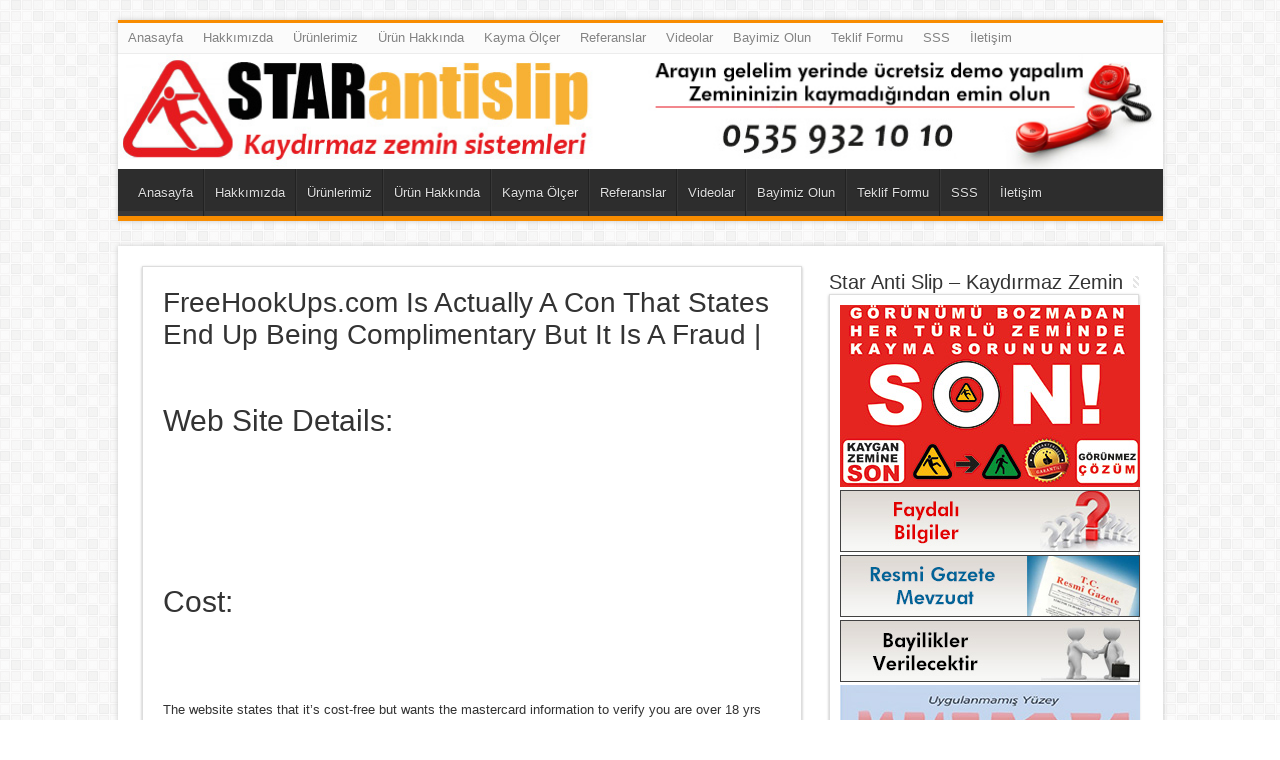

--- FILE ---
content_type: text/html; charset=UTF-8
request_url: http://kaydirmazzemin.net/freehookups-com-is-actually-a-con-that-states-end-up-being-complimentary-but-it-is-a-fraud/
body_size: 11127
content:
<!DOCTYPE html>
<html lang="tr" prefix="og: http://ogp.me/ns#">
<head>
<meta charset="UTF-8" />
<title>FreeHookUps.com Is Actually A Con That States End Up Being Complimentary But It Is A Fraud | | STAR ANTİ SLİP - Kaydırmaz Zemin Sistemleri</title>
<link rel="profile" href="http://gmpg.org/xfn/11" />
<link rel="pingback" href="http://kaydirmazzemin.net/xmlrpc.php" />
<meta property="og:title" content="FreeHookUps.com Is Actually A Con That States End Up Being Complimentary But It Is A Fraud |"/>
<meta property="og:type" content="article"/>
<meta property="og:description" content="




      Web Site Details:
     






      Cost:
     



     The website states that it's cost..."/>
<meta property="og:url" content="http://kaydirmazzemin.net/freehookups-com-is-actually-a-con-that-states-end-up-being-complimentary-but-it-is-a-fraud/"/>
<meta property="og:site_name" content="STAR ANTİ SLİP - Kaydırmaz Zemin Sistemleri"/>
<meta name='robots' content='max-image-preview:large' />
<link rel='dns-prefetch' href='//fonts.googleapis.com' />
<link rel='dns-prefetch' href='//s.w.org' />
<link rel="alternate" type="application/rss+xml" title="STAR ANTİ SLİP - Kaydırmaz Zemin Sistemleri &raquo; beslemesi" href="http://kaydirmazzemin.net/feed/" />
<link rel="alternate" type="application/rss+xml" title="STAR ANTİ SLİP - Kaydırmaz Zemin Sistemleri &raquo; yorum beslemesi" href="http://kaydirmazzemin.net/comments/feed/" />
<link rel="alternate" type="application/rss+xml" title="STAR ANTİ SLİP - Kaydırmaz Zemin Sistemleri &raquo; FreeHookUps.com Is Actually A Con That States End Up Being Complimentary But It Is A Fraud | yorum beslemesi" href="http://kaydirmazzemin.net/freehookups-com-is-actually-a-con-that-states-end-up-being-complimentary-but-it-is-a-fraud/feed/" />
<script type="text/javascript">
window._wpemojiSettings = {"baseUrl":"https:\/\/s.w.org\/images\/core\/emoji\/13.1.0\/72x72\/","ext":".png","svgUrl":"https:\/\/s.w.org\/images\/core\/emoji\/13.1.0\/svg\/","svgExt":".svg","source":{"concatemoji":"http:\/\/kaydirmazzemin.net\/wp-includes\/js\/wp-emoji-release.min.js?ver=5.9.11"}};
/*! This file is auto-generated */
!function(e,a,t){var n,r,o,i=a.createElement("canvas"),p=i.getContext&&i.getContext("2d");function s(e,t){var a=String.fromCharCode;p.clearRect(0,0,i.width,i.height),p.fillText(a.apply(this,e),0,0);e=i.toDataURL();return p.clearRect(0,0,i.width,i.height),p.fillText(a.apply(this,t),0,0),e===i.toDataURL()}function c(e){var t=a.createElement("script");t.src=e,t.defer=t.type="text/javascript",a.getElementsByTagName("head")[0].appendChild(t)}for(o=Array("flag","emoji"),t.supports={everything:!0,everythingExceptFlag:!0},r=0;r<o.length;r++)t.supports[o[r]]=function(e){if(!p||!p.fillText)return!1;switch(p.textBaseline="top",p.font="600 32px Arial",e){case"flag":return s([127987,65039,8205,9895,65039],[127987,65039,8203,9895,65039])?!1:!s([55356,56826,55356,56819],[55356,56826,8203,55356,56819])&&!s([55356,57332,56128,56423,56128,56418,56128,56421,56128,56430,56128,56423,56128,56447],[55356,57332,8203,56128,56423,8203,56128,56418,8203,56128,56421,8203,56128,56430,8203,56128,56423,8203,56128,56447]);case"emoji":return!s([10084,65039,8205,55357,56613],[10084,65039,8203,55357,56613])}return!1}(o[r]),t.supports.everything=t.supports.everything&&t.supports[o[r]],"flag"!==o[r]&&(t.supports.everythingExceptFlag=t.supports.everythingExceptFlag&&t.supports[o[r]]);t.supports.everythingExceptFlag=t.supports.everythingExceptFlag&&!t.supports.flag,t.DOMReady=!1,t.readyCallback=function(){t.DOMReady=!0},t.supports.everything||(n=function(){t.readyCallback()},a.addEventListener?(a.addEventListener("DOMContentLoaded",n,!1),e.addEventListener("load",n,!1)):(e.attachEvent("onload",n),a.attachEvent("onreadystatechange",function(){"complete"===a.readyState&&t.readyCallback()})),(n=t.source||{}).concatemoji?c(n.concatemoji):n.wpemoji&&n.twemoji&&(c(n.twemoji),c(n.wpemoji)))}(window,document,window._wpemojiSettings);
</script>
<style type="text/css">
img.wp-smiley,
img.emoji {
	display: inline !important;
	border: none !important;
	box-shadow: none !important;
	height: 1em !important;
	width: 1em !important;
	margin: 0 0.07em !important;
	vertical-align: -0.1em !important;
	background: none !important;
	padding: 0 !important;
}
</style>
	<link rel='stylesheet' id='wp-block-library-css'  href='http://kaydirmazzemin.net/wp-includes/css/dist/block-library/style.min.css?ver=5.9.11' type='text/css' media='all' />
<style id='global-styles-inline-css' type='text/css'>
body{--wp--preset--color--black: #000000;--wp--preset--color--cyan-bluish-gray: #abb8c3;--wp--preset--color--white: #ffffff;--wp--preset--color--pale-pink: #f78da7;--wp--preset--color--vivid-red: #cf2e2e;--wp--preset--color--luminous-vivid-orange: #ff6900;--wp--preset--color--luminous-vivid-amber: #fcb900;--wp--preset--color--light-green-cyan: #7bdcb5;--wp--preset--color--vivid-green-cyan: #00d084;--wp--preset--color--pale-cyan-blue: #8ed1fc;--wp--preset--color--vivid-cyan-blue: #0693e3;--wp--preset--color--vivid-purple: #9b51e0;--wp--preset--gradient--vivid-cyan-blue-to-vivid-purple: linear-gradient(135deg,rgba(6,147,227,1) 0%,rgb(155,81,224) 100%);--wp--preset--gradient--light-green-cyan-to-vivid-green-cyan: linear-gradient(135deg,rgb(122,220,180) 0%,rgb(0,208,130) 100%);--wp--preset--gradient--luminous-vivid-amber-to-luminous-vivid-orange: linear-gradient(135deg,rgba(252,185,0,1) 0%,rgba(255,105,0,1) 100%);--wp--preset--gradient--luminous-vivid-orange-to-vivid-red: linear-gradient(135deg,rgba(255,105,0,1) 0%,rgb(207,46,46) 100%);--wp--preset--gradient--very-light-gray-to-cyan-bluish-gray: linear-gradient(135deg,rgb(238,238,238) 0%,rgb(169,184,195) 100%);--wp--preset--gradient--cool-to-warm-spectrum: linear-gradient(135deg,rgb(74,234,220) 0%,rgb(151,120,209) 20%,rgb(207,42,186) 40%,rgb(238,44,130) 60%,rgb(251,105,98) 80%,rgb(254,248,76) 100%);--wp--preset--gradient--blush-light-purple: linear-gradient(135deg,rgb(255,206,236) 0%,rgb(152,150,240) 100%);--wp--preset--gradient--blush-bordeaux: linear-gradient(135deg,rgb(254,205,165) 0%,rgb(254,45,45) 50%,rgb(107,0,62) 100%);--wp--preset--gradient--luminous-dusk: linear-gradient(135deg,rgb(255,203,112) 0%,rgb(199,81,192) 50%,rgb(65,88,208) 100%);--wp--preset--gradient--pale-ocean: linear-gradient(135deg,rgb(255,245,203) 0%,rgb(182,227,212) 50%,rgb(51,167,181) 100%);--wp--preset--gradient--electric-grass: linear-gradient(135deg,rgb(202,248,128) 0%,rgb(113,206,126) 100%);--wp--preset--gradient--midnight: linear-gradient(135deg,rgb(2,3,129) 0%,rgb(40,116,252) 100%);--wp--preset--duotone--dark-grayscale: url('#wp-duotone-dark-grayscale');--wp--preset--duotone--grayscale: url('#wp-duotone-grayscale');--wp--preset--duotone--purple-yellow: url('#wp-duotone-purple-yellow');--wp--preset--duotone--blue-red: url('#wp-duotone-blue-red');--wp--preset--duotone--midnight: url('#wp-duotone-midnight');--wp--preset--duotone--magenta-yellow: url('#wp-duotone-magenta-yellow');--wp--preset--duotone--purple-green: url('#wp-duotone-purple-green');--wp--preset--duotone--blue-orange: url('#wp-duotone-blue-orange');--wp--preset--font-size--small: 13px;--wp--preset--font-size--medium: 20px;--wp--preset--font-size--large: 36px;--wp--preset--font-size--x-large: 42px;}.has-black-color{color: var(--wp--preset--color--black) !important;}.has-cyan-bluish-gray-color{color: var(--wp--preset--color--cyan-bluish-gray) !important;}.has-white-color{color: var(--wp--preset--color--white) !important;}.has-pale-pink-color{color: var(--wp--preset--color--pale-pink) !important;}.has-vivid-red-color{color: var(--wp--preset--color--vivid-red) !important;}.has-luminous-vivid-orange-color{color: var(--wp--preset--color--luminous-vivid-orange) !important;}.has-luminous-vivid-amber-color{color: var(--wp--preset--color--luminous-vivid-amber) !important;}.has-light-green-cyan-color{color: var(--wp--preset--color--light-green-cyan) !important;}.has-vivid-green-cyan-color{color: var(--wp--preset--color--vivid-green-cyan) !important;}.has-pale-cyan-blue-color{color: var(--wp--preset--color--pale-cyan-blue) !important;}.has-vivid-cyan-blue-color{color: var(--wp--preset--color--vivid-cyan-blue) !important;}.has-vivid-purple-color{color: var(--wp--preset--color--vivid-purple) !important;}.has-black-background-color{background-color: var(--wp--preset--color--black) !important;}.has-cyan-bluish-gray-background-color{background-color: var(--wp--preset--color--cyan-bluish-gray) !important;}.has-white-background-color{background-color: var(--wp--preset--color--white) !important;}.has-pale-pink-background-color{background-color: var(--wp--preset--color--pale-pink) !important;}.has-vivid-red-background-color{background-color: var(--wp--preset--color--vivid-red) !important;}.has-luminous-vivid-orange-background-color{background-color: var(--wp--preset--color--luminous-vivid-orange) !important;}.has-luminous-vivid-amber-background-color{background-color: var(--wp--preset--color--luminous-vivid-amber) !important;}.has-light-green-cyan-background-color{background-color: var(--wp--preset--color--light-green-cyan) !important;}.has-vivid-green-cyan-background-color{background-color: var(--wp--preset--color--vivid-green-cyan) !important;}.has-pale-cyan-blue-background-color{background-color: var(--wp--preset--color--pale-cyan-blue) !important;}.has-vivid-cyan-blue-background-color{background-color: var(--wp--preset--color--vivid-cyan-blue) !important;}.has-vivid-purple-background-color{background-color: var(--wp--preset--color--vivid-purple) !important;}.has-black-border-color{border-color: var(--wp--preset--color--black) !important;}.has-cyan-bluish-gray-border-color{border-color: var(--wp--preset--color--cyan-bluish-gray) !important;}.has-white-border-color{border-color: var(--wp--preset--color--white) !important;}.has-pale-pink-border-color{border-color: var(--wp--preset--color--pale-pink) !important;}.has-vivid-red-border-color{border-color: var(--wp--preset--color--vivid-red) !important;}.has-luminous-vivid-orange-border-color{border-color: var(--wp--preset--color--luminous-vivid-orange) !important;}.has-luminous-vivid-amber-border-color{border-color: var(--wp--preset--color--luminous-vivid-amber) !important;}.has-light-green-cyan-border-color{border-color: var(--wp--preset--color--light-green-cyan) !important;}.has-vivid-green-cyan-border-color{border-color: var(--wp--preset--color--vivid-green-cyan) !important;}.has-pale-cyan-blue-border-color{border-color: var(--wp--preset--color--pale-cyan-blue) !important;}.has-vivid-cyan-blue-border-color{border-color: var(--wp--preset--color--vivid-cyan-blue) !important;}.has-vivid-purple-border-color{border-color: var(--wp--preset--color--vivid-purple) !important;}.has-vivid-cyan-blue-to-vivid-purple-gradient-background{background: var(--wp--preset--gradient--vivid-cyan-blue-to-vivid-purple) !important;}.has-light-green-cyan-to-vivid-green-cyan-gradient-background{background: var(--wp--preset--gradient--light-green-cyan-to-vivid-green-cyan) !important;}.has-luminous-vivid-amber-to-luminous-vivid-orange-gradient-background{background: var(--wp--preset--gradient--luminous-vivid-amber-to-luminous-vivid-orange) !important;}.has-luminous-vivid-orange-to-vivid-red-gradient-background{background: var(--wp--preset--gradient--luminous-vivid-orange-to-vivid-red) !important;}.has-very-light-gray-to-cyan-bluish-gray-gradient-background{background: var(--wp--preset--gradient--very-light-gray-to-cyan-bluish-gray) !important;}.has-cool-to-warm-spectrum-gradient-background{background: var(--wp--preset--gradient--cool-to-warm-spectrum) !important;}.has-blush-light-purple-gradient-background{background: var(--wp--preset--gradient--blush-light-purple) !important;}.has-blush-bordeaux-gradient-background{background: var(--wp--preset--gradient--blush-bordeaux) !important;}.has-luminous-dusk-gradient-background{background: var(--wp--preset--gradient--luminous-dusk) !important;}.has-pale-ocean-gradient-background{background: var(--wp--preset--gradient--pale-ocean) !important;}.has-electric-grass-gradient-background{background: var(--wp--preset--gradient--electric-grass) !important;}.has-midnight-gradient-background{background: var(--wp--preset--gradient--midnight) !important;}.has-small-font-size{font-size: var(--wp--preset--font-size--small) !important;}.has-medium-font-size{font-size: var(--wp--preset--font-size--medium) !important;}.has-large-font-size{font-size: var(--wp--preset--font-size--large) !important;}.has-x-large-font-size{font-size: var(--wp--preset--font-size--x-large) !important;}
</style>
<link rel='stylesheet' id='wsw-font-awesome-css-css'  href='http://kaydirmazzemin.net/wp-content/plugins/seo-wizard/css/font-awesome-4.2.0/css/font-awesome.min.css?ver=1.0.0' type='text/css' media='all' />
<link rel='stylesheet' id='tie-style-css'  href='http://kaydirmazzemin.net/wp-content/themes/sahifa/style.css?ver=5.9.11' type='text/css' media='all' />
<link rel='stylesheet' id='Droid+Sans-css'  href='http://fonts.googleapis.com/css?family=Droid+Sans%3Aregular%2C700&#038;subset=latin%2Clatin-ext&#038;ver=5.9.11' type='text/css' media='all' />
<script type='text/javascript' src='http://kaydirmazzemin.net/wp-includes/js/jquery/jquery.min.js?ver=3.6.0' id='jquery-core-js'></script>
<script type='text/javascript' src='http://kaydirmazzemin.net/wp-includes/js/jquery/jquery-migrate.min.js?ver=3.3.2' id='jquery-migrate-js'></script>
<link rel="https://api.w.org/" href="http://kaydirmazzemin.net/wp-json/" /><link rel="alternate" type="application/json" href="http://kaydirmazzemin.net/wp-json/wp/v2/posts/288" /><link rel="EditURI" type="application/rsd+xml" title="RSD" href="http://kaydirmazzemin.net/xmlrpc.php?rsd" />
<link rel="wlwmanifest" type="application/wlwmanifest+xml" href="http://kaydirmazzemin.net/wp-includes/wlwmanifest.xml" /> 
<meta name="generator" content="WordPress 5.9.11" />
<link rel="canonical" href="http://kaydirmazzemin.net/freehookups-com-is-actually-a-con-that-states-end-up-being-complimentary-but-it-is-a-fraud/" />
<link rel='shortlink' href='http://kaydirmazzemin.net/?p=288' />
<link rel="alternate" type="application/json+oembed" href="http://kaydirmazzemin.net/wp-json/oembed/1.0/embed?url=http%3A%2F%2Fkaydirmazzemin.net%2Ffreehookups-com-is-actually-a-con-that-states-end-up-being-complimentary-but-it-is-a-fraud%2F" />
<link rel="alternate" type="text/xml+oembed" href="http://kaydirmazzemin.net/wp-json/oembed/1.0/embed?url=http%3A%2F%2Fkaydirmazzemin.net%2Ffreehookups-com-is-actually-a-con-that-states-end-up-being-complimentary-but-it-is-a-fraud%2F&#038;format=xml" />
<link rel="shortcut icon" href="http://kaydirmazzemin.net/wp-content/themes/sahifa/favicon.ico" title="Favicon" />	
<!--[if IE]>
<script type="text/javascript">jQuery(document).ready(function (){ jQuery(".menu-item").has("ul").children("a").attr("aria-haspopup", "true");});</script>
<![endif]-->	
<!--[if lt IE 9]>
<script src="http://kaydirmazzemin.net/wp-content/themes/sahifa/js/html5.js"></script>
<script src="http://kaydirmazzemin.net/wp-content/themes/sahifa/js/selectivizr-min.js"></script>
<![endif]-->
<!--[if IE 9]>
<link rel="stylesheet" type="text/css" media="all" href="http://kaydirmazzemin.net/wp-content/themes/sahifa/css/ie9.css" />
<![endif]-->
<!--[if IE 8]>
<link rel="stylesheet" type="text/css" media="all" href="http://kaydirmazzemin.net/wp-content/themes/sahifa/css/ie8.css" />
<![endif]-->
<!--[if IE 7]>
<link rel="stylesheet" type="text/css" media="all" href="http://kaydirmazzemin.net/wp-content/themes/sahifa/css/ie7.css" />
<![endif]-->
<script type='text/javascript'>
	/* <![CDATA[ */
	var tievar = {'go_to' : 'Git...'};
	var tie = {"ajaxurl":"http://kaydirmazzemin.net/wp-admin/admin-ajax.php" , "your_rating":"Your Rating:"};
	/* ]]> */
</script>
<meta name="viewport" content="width=device-width, initial-scale=1, maximum-scale=1, user-scalable=no" />

<style type="text/css" media="screen"> 
::-webkit-scrollbar {width: 8px; height:8px; }


body{
	font-family: Arial, Helvetica, sans-serif;
}

.logo h1 a, .logo h2 a{
	font-family: Arial, Helvetica, sans-serif;
}

.logo span{
	font-family: Arial, Helvetica, sans-serif;
}

.top-nav, .top-nav ul li a {
	font-family: Arial, Helvetica, sans-serif;
}

#main-nav, #main-nav ul li a{
	font-family: Arial, Helvetica, sans-serif;
}

.page-title{
	font-family: Arial, Helvetica, sans-serif;
}

.post-title{
	font-family: Arial, Helvetica, sans-serif;
}

h2.post-box-title{
	font-family: Arial, Helvetica, sans-serif;
}

h3.post-box-title{
	font-family: Arial, Helvetica, sans-serif;
}

p.post-meta, p.post-meta a{
	font-family: Arial, Helvetica, sans-serif;
}

body.single .entry, body.page .entry{
	font-family: Arial, Helvetica, sans-serif;
}

.widget-top h4, .widget-top h4 a{
	font-family: Arial, Helvetica, sans-serif;
}

.footer-widget-top h4, .footer-widget-top h4 a{
	font-family: Arial, Helvetica, sans-serif;
}

.ei-title h2 , .slider-caption h2 a, .content .slider-caption h2 a, .slider-caption h2, .content .slider-caption h2, .content .ei-title h2{
	font-family: Arial, Helvetica, sans-serif;
}

.cat-box-title h2, .cat-box-title h2 a, .block-head h3, #respond h3, #comments-title, h2.review-box-header{
	font-family: Arial, Helvetica, sans-serif;
}

</style> 

</head>
<body id="top" class="post-template-default single single-post postid-288 single-format-standard">
	<div class="background-cover"></div>
			<header id="theme-header" class="theme-header full-logo">
						<div class="top-nav">
								
				<div class="top-menu"><ul id="menu-menu" class="menu"><li id="menu-item-19" class="menu-item menu-item-type-custom menu-item-object-custom menu-item-19"><a href="http://www.starantislip.com">Anasayfa</a></li>
<li id="menu-item-167" class="menu-item menu-item-type-post_type menu-item-object-page menu-item-167"><a href="http://kaydirmazzemin.net/hakkimizda-2/">Hakkımızda</a></li>
<li id="menu-item-188" class="menu-item menu-item-type-post_type menu-item-object-page menu-item-188"><a href="http://kaydirmazzemin.net/urunlerimiz/">Ürünlerimiz</a></li>
<li id="menu-item-17" class="menu-item menu-item-type-post_type menu-item-object-page menu-item-17"><a href="http://kaydirmazzemin.net/urunler/">Ürün Hakkında</a></li>
<li id="menu-item-189" class="menu-item menu-item-type-post_type menu-item-object-page menu-item-189"><a href="http://kaydirmazzemin.net/kayma-olcer/">Kayma Ölçer</a></li>
<li id="menu-item-16" class="menu-item menu-item-type-post_type menu-item-object-page menu-item-16"><a href="http://kaydirmazzemin.net/referanslar/">Referanslar</a></li>
<li id="menu-item-93" class="menu-item menu-item-type-post_type menu-item-object-page menu-item-93"><a href="http://kaydirmazzemin.net/videolar/">Videolar</a></li>
<li id="menu-item-46" class="menu-item menu-item-type-post_type menu-item-object-page menu-item-46"><a href="http://kaydirmazzemin.net/bayimiz-olun/">Bayimiz Olun</a></li>
<li id="menu-item-70" class="menu-item menu-item-type-post_type menu-item-object-page menu-item-70"><a href="http://kaydirmazzemin.net/teklif-formu/">Teklif Formu</a></li>
<li id="menu-item-166" class="menu-item menu-item-type-post_type menu-item-object-page menu-item-166"><a href="http://kaydirmazzemin.net/sss/">SSS</a></li>
<li id="menu-item-15" class="menu-item menu-item-type-post_type menu-item-object-page menu-item-15"><a href="http://kaydirmazzemin.net/iletisim/">İletişim</a></li>
</ul></div>
		
	
			</div><!-- .top-menu /-->
			
		<div class="header-content">
			<div class="logo">
			<h2>								<a title="STAR ANTİ SLİP &#8211; Kaydırmaz Zemin Sistemleri" href="http://kaydirmazzemin.net/">
					<img src="http://starantislip.com/wp-content/uploads/2015/04/lg.jpg" alt="STAR ANTİ SLİP &#8211; Kaydırmaz Zemin Sistemleri" /><strong>STAR ANTİ SLİP &#8211; Kaydırmaz Zemin Sistemleri Kaydırmaz Zemin Sistemleri</strong>
				</a>
			</h2>			</div><!-- .logo /-->
						<div class="clear"></div>
		</div>	
										<nav id="main-nav">
				<div class="main-menu"><ul id="menu-menu-1" class="menu"><li id="menu-item-19" class="menu-item  menu-item-type-custom  menu-item-object-custom"><a href="http://www.starantislip.com">Anasayfa</a></li>
<li id="menu-item-167" class="menu-item  menu-item-type-post_type  menu-item-object-page"><a href="http://kaydirmazzemin.net/hakkimizda-2/">Hakkımızda</a></li>
<li id="menu-item-188" class="menu-item  menu-item-type-post_type  menu-item-object-page"><a href="http://kaydirmazzemin.net/urunlerimiz/">Ürünlerimiz</a></li>
<li id="menu-item-17" class="menu-item  menu-item-type-post_type  menu-item-object-page"><a href="http://kaydirmazzemin.net/urunler/">Ürün Hakkında</a></li>
<li id="menu-item-189" class="menu-item  menu-item-type-post_type  menu-item-object-page"><a href="http://kaydirmazzemin.net/kayma-olcer/">Kayma Ölçer</a></li>
<li id="menu-item-16" class="menu-item  menu-item-type-post_type  menu-item-object-page"><a href="http://kaydirmazzemin.net/referanslar/">Referanslar</a></li>
<li id="menu-item-93" class="menu-item  menu-item-type-post_type  menu-item-object-page"><a href="http://kaydirmazzemin.net/videolar/">Videolar</a></li>
<li id="menu-item-46" class="menu-item  menu-item-type-post_type  menu-item-object-page"><a href="http://kaydirmazzemin.net/bayimiz-olun/">Bayimiz Olun</a></li>
<li id="menu-item-70" class="menu-item  menu-item-type-post_type  menu-item-object-page"><a href="http://kaydirmazzemin.net/teklif-formu/">Teklif Formu</a></li>
<li id="menu-item-166" class="menu-item  menu-item-type-post_type  menu-item-object-page"><a href="http://kaydirmazzemin.net/sss/">SSS</a></li>
<li id="menu-item-15" class="menu-item  menu-item-type-post_type  menu-item-object-page"><a href="http://kaydirmazzemin.net/iletisim/">İletişim</a></li>
</ul></div>							</nav><!-- .main-nav /-->
					</header><!-- #header /-->
	
		
	<div id="main-content" class="container">
	<div class="content">
				
	
		
				
				
						
		<article class="post-listing post-288 post type-post status-publish format-standard hentry category-genel">
			
			<div class="post-inner">
				<h1 class="name post-title entry-title" itemprop="itemReviewed" itemscope itemtype="http://schema.org/Thing"><span itemprop="name">FreeHookUps.com Is Actually A Con That States End Up Being Complimentary But It Is A Fraud |</span></h1>

				
				<div class="entry">
										
					<div>
<div>
<section>
<h2>
<span><br />
      Web Site Details:<br />
     </span><br />
<br />
</h2>
</p>
<h2>
<span><br />
      Cost:<br />
     </span><br />
<br />
</h2>
<p>
     The website states that it&#8217;s cost-free but wants the mastercard information to verify you are over 18 yrs old.
    </p>
<h2>
<span><br />
      Functions:<br />
     </span><br />
<br />
</h2>
<ul>
<li>
<strong><br />
       My Personal Homepage:<br />
      </strong><br />
      Get access to the home web page using this link.
     </li>
<li>
<strong><br />
       My Mail Box:<br />
      </strong><br />
      Access your own mail from this area.
     </li>
<li>
<strong><br />
       Membership Alternatives<br />
      </strong><br />
      : You&#8217;ll be able to modify your profile, alter your screen title, publish photos and alter the mail using this part.
     </li>
<li>
<strong><br />
       Search And Matching<br />
      </strong><br />
      : Get a hold of men and women by trying to find all of them based on their age, sex and place.
     </li>
<li>
<strong><br />
       Discussion Boards:<br />
      </strong><br />
      The content boards are forums where you could mention from relationship issues to hook ups.
     </li>
<li>
<strong><br />
       Forums:<br />
      </strong><br />
      Self explanatory
     </li>
</ul>
<h2>
<span><br />
      Overview<br />
     </span><br />
<br />
</h2>
<p>
     Using this review we finished up generating a free standard membership on the site to help united states accomplish a legitimate analysis regarding solutions. That which we found but was actually some thing different using site requesting credit cards to make sure that your 18 years of age.
    </p>
<h2>
<span><br />
      Take A Look At Terms And Conditions When You Stop Trying The Credit Card Info!<br />
     </span><br />
<br />
</h2>
<p>
     This incredible website like numerous additional online dating sites that people have actually uncovered states be 100per cent free of charge however requests your charge card details to &#8220;verify your own age&#8221;. Regrettably this can be all section of their con. Whenever they get credit card details therefore publish it thereon web site you happen to be immediately being recharged to two separate web sites that are given below as evidence. Generate no error about this it is completely determined fraudulence and so they desire the charge card info merely to begin charging you your own credit card while declaring the site is 100% absolve to use. The costs consist of Pornvideocloud.com at $39.72 per month and $39.95 monthly for a &#8220;platinum membership&#8221;. These charges tend to be snuck in without your own authorization, therefore the book is light gray in tone to enable them to hide it from you.
    </p>
</p>
<h2>
<span><br />
      Fake Women aka &#8220;Hookup Assistants&#8221;<br />
     </span><br />
<br />
</h2>
<p>
     Another big problem is that this site has numerous pages which happen to be in fact fictitious. Using reverse picture computer software plus Google image search we have identified hundreds of pages that are entirely on other sites (many of which tend to be adult porno websites). FreeHookups.com uses one thing known as &#8220;Hookup Assistants&#8221; aka phony profiles. These &#8220;Hookup Assistants&#8221; are artificial profiles basically. We&#8217;ve got incorporated the most crucial components of the stipulations page.
    </p>
<p>
<strong><br />
      Extracted from stipulations web page:<br />
     </strong>
</p>
<ol>
<li>
      14.2 An HOOKUP ASSISTANT is an electronic digital star, an avatar or a synthespian (example. some type of computer created &#8220;person&#8221; or &#8220;fictional character&#8221;).
     </li>
<li>
      You acknowledge you understand that certain users and Members displayed in it aren&#8217;t actual people in the site.<br />
      <b><br />
       HOOKUP PERSONNEL<br />
      </b><br />
      commonly of other user of this web site.
     </li>
</ol>
<p>
     Here are only two samples of the pages we entirely on this site which have exactly the same images that can be found other sites (usually mature sites). You&#8217;ll talk about the links we now have furnished below so you can begin to see the specific spot where in fact the images are extracted from. Because this site admits to making make believe profiles we can only believe that the images given from inside the make believe profiles aka &#8220;Hookup Assistants&#8221; have been copied off their web resources including adult picture web sites etc. The actual fact remains these particular lady within the users are actually perhaps not legitimate members of FreeHookups.com.
    </p>
</p>
<p>
     Same image entirely on various web sites a person is this<br />
     one<br />
     .
    </p>
</p>
<p>
     This specific image are located on countless websites<br />
     similar to this website<br />
     ,<br />
     right here<br />
     and can be found many times through<br />
     Google picture look<br />
     .
    </p>
<h2>
<span><br />
      &#8220;Hookup Assistants&#8221; aka Paid Staff<br />
     </span><br />
<br />
</h2>
<p>
     Did you know &#8220;Hookup Assistants&#8221; also recognizes people that are utilized by FreeHookups.com, to interact with you within their particular work. If you do not determine what that implies it suggests which they utilize and shell out people (&#8220;Hookup Assistants&#8221;) to have interaction to you and imagine to-be legitimate users wanting dates. The true the fact is naturally is these women are phony and it&#8217;s literally work to sequence you along and deceive you into distributing your own bank card info so the site makes money from your gullibility. Again the internet site acknowledges for this at length directly on the<br />
     conditions and terms page<br />
     so this is irrefutable and it may be 100% shown just by examining the stipulations web page. We now have any integrated the specific text that talks of the application of &#8220;Hookup Assistants&#8221; and just how these are generally utilized by this site.
    </p>
<p>
<strong><br />
      Obtained from conditions and terms web page:<br />
     </strong>
</p>
<ol>
<li>
      HOOKUP PERSONNEL is utilized by freehookups.com or an authorized to boost Your online experience.
     </li>
</ol>
<p>
     You know that You recognize that many users and people displayed to them are not actual members of the site.<br />
     <b><br />
      HOOKUP PERSONNEL<br />
     </b><br />
     commonly involving every other user on the site.
    </p>
<h2>
<span><br />
      Fake E-mails From Automatic Spiders aka &#8220;Hookup Assistants&#8221;<br />
     </span><br />
<br />
</h2>
<p>
     The &#8220;Hookup Assistants&#8221; are also in charge of sending out computer produced emails making it looks as if they are coming from regional females. Once more that isn&#8217;t just a theory is actually undeniable fact the quick reason that it is often part of the conditions and terms page. When you have gotten any email messages from women on the site you better check out 2 times since it is probably delivered through &#8220;Hookup Assistants&#8221;, no one is really delivering you those emails. It&#8217;s all a trick to cause you to grab the charge card and purchase a monthly account to a website that cons people remaining and right. And to support our very own promises, look for the text below which has been copied directly from the conditions and terms web page.
    </p>
<p>
<strong><br />
      Extracted from Terms and Conditions page:<br />
     </strong>
</p>
<ol>
<li>
      The HOOKUP ASSISTANT solutions range from the publishing of real information, photographs and/or marketing and sales communications directed for your requirements. This type of communications usually takes the type of any communication presently permitted on the internet site.
     </li>
<li>
      Additionally by acknowledging these terms and conditions, you recognize, acknowledge, and agree totally that, the HOOKUP ASSISTANT may contact both free users and compensated Subscribers via book mainly based interaction either inside the web site and/or via mail announcements to be able to increase activity and to keep track of the compliance these types of conditions.
     </li>
<li>
      You responds to, or starts any communications or relationships with this<br />
      <b><br />
       HOOKUP PERSONNEL<br />
      </b><br />
      You grasp, acknowledge, and concur that any response or trade involving the<br />
      <b><br />
       HOOKUP ASSISTANT<br />
      </b><br />
      and also you is only for enjoyment reasons, and does not end in a physical conference between the<br />
      <b><br />
       HOOKUP ASSISTANT<br />
      </b>
</li>
</ol>
<h2>
<span><br />
      You&#8217;ll Be Able To Never Fulfill &#8220;Hookup Assistants&#8221;<br />
     </span><br />
<br />
</h2>
<p>
     In addition something you should comprehend is that you may never ever fulfill a &#8220;Hookup Assistant&#8221; in person for the reason that course they may not be actual those who are trying to find dates. Again in conditions and terms page this website plainly says that reality. You simply cannot and does not have an actual meeting between a &#8220;Hookup Assistant&#8221;. Really the only explanation they normally use &#8220;Hookup Assistants&#8221; is because you will find insufficient genuine ladies on the website and in order to deceive guys into updating purchasing paid monthly subscriptions they must use this con.
    </p>
<p>
<strong><br />
      Obtained from Terms and Conditions page:<br />
     </strong>
</p>
<p>
     You grasp, know, and agree that any response or change amongst the HOOKUP ASSISTANT and also you is exclusively for entertainment functions, and won&#8217;t trigger an actual meeting involving the HOOKUP ASSISTANT.
    </p>
<h3>
<span><br />
      Hosting Host Info:<br />
     </span><br />
<br />
</h3>
<ul>
<li>
<strong><br />
       Address Of Host:<br />
      </strong><br />
      800 Petrolia Rd. Product 8, North York, regarding, M3J-3K4, Canada
     </li>
<li>
<strong><br />
       Ip Of Server:<br />
      </strong><br />
      98.158.141.130
     </li>
<li>
<strong><br />
       Name Servers:<br />
      </strong><br />
      ns1.freehookups.com, ns2.freehookups.com
     </li>
</ul>
<p><img alt="" title="" src="https://i0.wp.com/newspack-washingtoncitypaper.s3.amazonaws.com/uploads/2023/01/Picture1-11.png?fit=627%2C409&#038;ssl=1"/></p>
<h3>
<span><br />
      Contact Info :<br />
     </span><br />
<br />
</h3>
<h2>
<span><br />
      Final Decision:<br />
     </span><br />
<br />
</h2>
<p>
     From starting to conclude this web site is absolutely nothing but a con. They promise it&#8217;s a free dating site even so they request your credit card details after which they normally use numerous some other tactics from artificial women to automated email to deceive you into going for the bank card details . All the evidence shows beyond a shadow of question that this website is actually a fraud and a scam.
    </p>
<h2>
<span><br />
      File A Written Report<br />
     </span><br />
<br />
</h2>
<p><a href="https://websitesforsex.com/lesbian/sugar-mama-singles.html">https://websitesforsex.com/lesbian/sugar-mama-singles.html</a></p>
<h2>
<span><br />
      Seek Out Females<br />
     </span><br />
<br />
</h2>
<p>
<span><br />
      If you want to find actual ladies, then view<br />
      <strong><br />
       these legit dating<br />
       <u><br />
        websites<br />
       </u><br />
</strong><br />
      .<br />
     </span>
</p>
</section>
</div>
</div>
										
					
									</div><!-- .entry /-->
								<span style="display:none" class="updated">2023-08-01</span>
								<div style="display:none" class="vcard author" itemprop="author" itemscope itemtype="http://schema.org/Person"><strong class="fn" itemprop="name"><a href="http://kaydirmazzemin.net/author/admin/" title="admin tarafından yazılan yazılar" rel="author">admin</a></strong></div>
								
				
			</div><!-- .post-inner -->
		</article><!-- .post-listing -->
		
		
				
				
		
			
		
		
				<div id="comments">

		


</div><!-- #comments -->
	
	</div><!-- .content -->
<aside id="sidebar">
<div id="text-html-widget-2" class="widget text-html"><div class="widget-top"><h4>Star Anti Slip &#8211; Kaydırmaz Zemin</h4><div class="stripe-line"></div></div>
						<div class="widget-container"><div ><img src="http://starantislip.com/wp-content/uploads/2015/04/kapak.jpg" width="300" height="182" border="0"></a><br>
<a href="http://starantislip.com/faydali-bilgiler/"><img src="http://starantislip.com/wp-content/uploads/2015/04/faydali.jpg" width="300" height="62" border="0"></a><br>
<a href="http://starantislip.com/mevzuat-2/"><img src="http://starantislip.com/wp-content/uploads/2015/04/mevzuat.jpg" width="300" height="62" border="0"></a><br>
<a href="http://starantislip.com/bayimiz-olun/"><img src="http://starantislip.com/wp-content/uploads/2015/04/bayi.jpg" width="300" height="62" border="0"></a>
<img src="http://starantislip.com/wp-content/uploads/2015/04/zemin.jpg" width="300" height="260" border="0">
•Tüm yüzeylerde kayma sorunlarına kesin çözüm<br>
•Zemin, uygulamadan hemen sonra kullanılır.<br>
•Sağlığı etkileyecek zararlı kimyasallar içermez.<br>
•Yüzeyin orjinal görünümünü bozmaz.<br>
•Bakım ve temizliği kolaydır.<br>
•Antibakteriyeldir.<br>
•Uzun garanti süresi.
				</div><div class="clear"></div></div></div><!-- .widget /--><div id="text-2" class="widget widget_text"><div class="widget-top"><h4>Faydalı Linkler</h4><div class="stripe-line"></div></div>
						<div class="widget-container">			<div class="textwidget"><p><strong>Kaydırmaz Zemin Solüsyonları</strong><br />
  <a href="http://www.starantislip.com" target="_blank" rel="noopener">www.starantislip.com</a></p>
<p><strong>Dekorasyon - Tadilat İşleriniz için</strong><br />
  <a href="http://www.detayemlakdekorasyon.com">www.detayemlakdekorasyon.com</a><br />
</p></div>
		</div></div><!-- .widget /--></aside>	<div class="clear"></div>
</div><!-- .container /-->

<footer id="theme-footer">
	<div id="footer-widget-area" class="footer-3c">

	
	

	
		
	</div><!-- #footer-widget-area -->
	<div class="clear"></div>
</footer><!-- .Footer /-->
				
<div class="clear"></div>
<div class="footer-bottom">
	<div class="container">
		<div class="alignright">
					</div>
				
		<div class="alignleft">
					</div>
		<div class="clear"></div>
	</div><!-- .Container -->
</div><!-- .Footer bottom -->
<div style="text-align: center;">This site is using the Seo Wizard plugin created by <a href="http://seo.uk.net/" target="_blank">http://seo.uk.net/</a></div>
<script type='text/javascript' id='wsw-admin-js-js-extra'>
/* <![CDATA[ */
var ajax_object = {"ajax_url":"http:\/\/kaydirmazzemin.net\/wp-admin\/admin-ajax.php"};
/* ]]> */
</script>
<script type='text/javascript' src='http://kaydirmazzemin.net/wp-content/plugins/seo-wizard/js/admin.js?ver=1.0.0' id='wsw-admin-js-js'></script>
<script type='text/javascript' src='http://kaydirmazzemin.net/wp-content/plugins/seo-wizard/js/zeroclipboard/ZeroClipboard.js?ver=1.0.0' id='wsw-zeroclipboard-js-js'></script>
<script type='text/javascript' src='http://kaydirmazzemin.net/wp-content/themes/sahifa/js/tie-scripts.js?ver=5.9.11' id='tie-scripts-js'></script>
</body>
</html>

--- FILE ---
content_type: text/css
request_url: http://kaydirmazzemin.net/wp-content/themes/sahifa/style.css?ver=5.9.11
body_size: 29588
content:
@charset "UTF-8";
/***************************************
	Theme Name: Sahifa
	Theme URI: http://themes.tielabs.com/sahifa/
	Description: A Premium Wordpress News Theme
	Author: Mo3aser
	Author URI: http://tielabs.com/
	Version: 4.1.1
	License: license purchased
	License URI: http://themeforest.net/licenses/regular_extended
	
	Tags: two-columns, fixed-width, custom-background, threaded-comments, translation-ready, custom-menu
***************************************/

@font-face {
    font-family: 'BebasNeueRegular';
    src: url('fonts/BebasNeue-webfont.eot');
    src: url('fonts/BebasNeue-webfont.eot?#iefix') format('embedded-opentype'),
         url('fonts/BebasNeue-webfont.woff') format('woff'),
         url('fonts/BebasNeue-webfont.ttf') format('truetype'),
         url('fonts/BebasNeue-webfont.svg#BebasNeueRegular') format('svg');
    font-weight: normal;
    font-style: normal;
}

@font-face {
  font-family: 'tiefontello';
  src: url('fonts/tiefontello.eot?88026028');
  src: url('fonts/tiefontello.eot?88026028#iefix') format('embedded-opentype'),
       url('fonts/tiefontello.woff?88026028') format('woff'),
       url('fonts/tiefontello.ttf?88026028') format('truetype'),
       url('fonts/tiefontello.svg?88026028#fontello') format('svg');
  font-weight: normal;
  font-style: normal;
}

@media screen and (-webkit-min-device-pixel-ratio:0) {
  @font-face {
    font-family: 'tiefontello';
    src: url('fonts/tiefontello.svg?88026028#fontello') format('svg');
  }
}

[class^="tieicon-"]:before, [class*=" tieicon-"]:before, .search-block .search-button:before, #main-nav li.menu-item-home a:before, blockquote:before, .rss-cat-icon:before, #twitter-widget li:before, .flex-direction-nav a:before, .overlay-icon:before {
    font-family: "tiefontello";
    font-style: normal;
    font-weight: normal;
    speak: none;
    width:32px;
    height:32px;
    display:inline-block;
    text-decoration: inherit;
    text-align: center;
    font-variant: normal;
    text-transform: none;
    line-height: 32px;
    font-size:18px;
	-webkit-font-smoothing: antialiased;
	-o-transform: scale(1);
	text-rendering: optimizeLegibility;
	text-shadow: none;
}

/* Main Global Layout Settings */
*{ padding:0; margin:0;	outline:none; list-style:none; border: 0 none;}
html {
    -ms-touch-action: manipulation;
    touch-action: manipulation;
}
body {
	background:#FFF url(images/patterns/body-bg7.png);
	color: #333;
	font-family: 'Droid Sans',Arial,Verdana,sans-serif;
	font-size: 13px;
}
pre ,code{
	direction:ltr;
	background:url(images/code-bg.png);
	font: 11px/19px 'andale mono', 'lucida console', monospace;
	padding: 3px;
	display: block;
	overflow-x: visible;
	overflow-y: hidden;
	margin: 0 0 20px 0;
	color: #666;
	border-top: 1px solid #E1E1E1;
	border-left: 1px solid #E1E1E1;
	border-bottom: 1px solid #F0F0F0;
	border-right: 1px solid #F0F0F0;
}
h1, h2, h3,h4, h5, h6 { font-weight:normal;}

.alignright {float: right;}
.alignleft {float: left;}
.aligncenter{clear:both; margin-left:auto;	margin-right:auto;}
a {
  color: #444;
  text-decoration: none;
  -webkit-transition: all ease-in-out 0.2s;
  -moz-transition: all ease-in-out 0.2s;
  -o-transition: all ease-in-out 0.2s;
  transition: all ease-in-out 0.2s;
}
a:hover { color: #000;}
.clear {clear: both;}

.post-title a,ul.slider-navigation li ,.pagenavi a,a.more-link ,.main-menu li a ,.subscribe-icons a ,.flickr_badge_image img, .mega-menu-item img {
	webkit-transition: all .2s ease-in-out;
	-moz-transition: all .2s ease-in-out;
	-o-transition: all .2s ease-in-out;
	-ms-transition: all .2s ease-in-out;
	transition: all .2s ease-in-out;
}
textarea, input[type=text], input[type=password], input[type=email], select {
	border: 1px solid #ccc;
	background: #fff;
	font-size: inherit;
}
input, select {cursor: pointer;}
input[type=text], input[type=password], input[type=email] {cursor: text;}
textarea {overflow:auto;}
textarea, input {padding: 5px;outline: none;}
select {padding: 2px;}
option {padding: 0 4px;}
input[type=button], button {padding: 4px;cursor: pointer;vertical-align: middle;}
input.text_input,textarea.textarea {border: 1px solid #ccc;-moz-border-radius: 1px;-webkit-border-radius: 1px; border-radius: 1px;}
input.text_input:focus,textarea.textarea:focus {border: 1px solid #999;	}

.button, a.button, #main-content input[type="submit"], .form-submit #submit , #login-form .login-button , .widget-feedburner .feedburner-subscribe, input[type="submit"]{
	border: 1px solid #D9D9D9;
	background: #FBFBFB;
	background: -webkit-gradient(linear,50% 0,50% 100%,color-stop(0%,#FBFBFB),color-stop(100%,#EEE ));
	background: -webkit-linear-gradient(top,#FBFBFB 0,#EEE 100%);
	background: -moz-linear-gradient(top,#FBFBFB 0,#EEE 100%);
	background: -o-linear-gradient(top,#FBFBFB 0,#EEE 100%);
	background: -ms-linear-gradient(top,#FBFBFB 0,#EEE 100%);
	background: linear-gradient(top,#FBFBFB 0,#EEE 100%);
	box-shadow: 0 1px 2px rgba(0, 0, 0, 0.3),inset 0 1px 0 rgba(255, 255, 255, 0.5);
	color: black;
	text-shadow: 0 1px 0 white;
	width:auto;
	font-size: 13px;
	padding: 5px 15px;
	-moz-border-radius: 2px;
	-webkit-border-radius: 2px;
	border-radius: 2px;
	-webkit-transition: background .40s;
	-moz-transition: background .40s;
	-o-transition: background .40s;
	transition: background .40s;
	position:relative;
}
.button:hover, a.button:hover, #main-content input[type="submit"]:hover, .form-submit #submit:hover, #login-form .login-button:hover , .widget-feedburner .feedburner-subscribe:hover, input[type="submit"]:hover {
	background: -webkit-gradient(linear,50% 0,50% 100%,color-stop(0%,#FFF),color-stop(100%,#f8f8f8));
	background: -webkit-linear-gradient(top,#FFF 0,#f8f8f8 100%);
	background: -moz-linear-gradient(top,#FFF 0,#f8f8f8 100%);
	background: -o-linear-gradient(top,#FFF 0,#f8f8f8 100%);
	background: -ms-linear-gradient(top,#FFF 0,#f8f8f8 100%);
	background: linear-gradient(top,#FFF ,#f8f8f8 100%);
}
.button:active, a.button:active, #main-content input[type="submit"]:active, .form-submit #submit:active, #login-form .login-button:active , .widget-feedburner .feedburner-subscribe:active, input[type="submit"]:active {top:2px;}


::-moz-selection { background: #F9A386; color: #fff; text-shadow: none; }
::selection { background: #F9A386; color: #fff; text-shadow: none; }

::-webkit-scrollbar-track {background: #FFFFFF;-webkit-box-shadow: inset 1px 1px 2px #E0E0E0;border: 1px solid #D8D8D8;}
::-webkit-scrollbar-thumb {background: #F88C00;-webkit-box-shadow: inset 1px 1px 2px rgba(155, 155, 155, 0.4);}
::-webkit-scrollbar-thumb:hover {-webkit-box-shadow: inset 1px 1px 10px rgba(0,0,0,0.3);}
::-webkit-scrollbar-thumb:active {background: #888;-webkit-box-shadow: inset 1px 1px 2px rgba(0,0,0,0.3);}

/* Main Wrapper Style */
.background-cover{-webkit-background-size: cover; -moz-background-size: cover; -o-background-size: cover; background-size: cover; position:fixed; background-repeat:no-repeat; top:0; left:0; z-index:0; overflow: hidden; width: 100%; height:100%;} 
.container{width:1045px;margin:0 auto;}

/* Header */
header#theme-header {
	background:#FFF;
	margin: 20px auto 25px;
	position: relative;
	width:1045px;
	-moz-box-shadow: inset 0 0 2px #FFF, 0 0 5px #cacaca;
	-webkit-box-shadow: inset 0 0 2px white, 0 0 5px #CACACA;
	box-shadow: inset 0 0 2px white, 0 0 5px #CACACA;
}
header#theme-header:after, #signup_form:after, #buddypress:after, #main-nav:after{display: block;visibility: hidden;clear: both;	height: 0;content: " ";}
/* Top Menu Styles */
.top-nav {
	background:#fbfbfb;
	border-top:3px solid #f88c00;
	border-bottom:1px solid #ececec;
	height:30px;
}
	.top-nav .menu-alert{
		float:left;
		color:#666;
		padding:8px 0;
		font-style:italic;
	}
	.top-nav ul {float: left;}
		.top-nav ul li {
			position: relative;
			display: inline-block;
			float: left;
		}
		.top-nav ul li a {
			display: inline-block;
			height: 30px;
			line-height: 30px;
			color: #838383 ;
			padding:0 10px;
			text-shadow:0 1px 1px #FFF;
		}
		.top-nav ul li a:hover {color: #000;}
		.top-nav ul ul {
			background: #fbfbfb;
			display: none;
			padding:0;
			position: absolute;
			top: 30px;
			width: 180px;
			z-index: 99999;
			float: left;
			-webkit-border-bottom-right-radius: 3px;
			-webkit-border-bottom-left-radius: 3px;
			-moz-border-radius-bottomright: 3px;
			-moz-border-radius-bottomleft: 3px;
			border-bottom-right-radius: 3px;
			border-bottom-left-radius: 3px;
			-webkit-box-shadow: 0 1px 2px rgba(0, 0, 0, 0.4);
			box-shadow: 0 1px 2px rgba(0, 0, 0, 0.4);
			-moz-box-shadow: 0 1px 2px rgba(0, 0, 0, 0.4);
		}
			.top-nav ul ul li {background: none !important;border: none !important;z-index: 99999;min-width: 180px;}
				.top-nav ul ul ul {right: auto;left: 100%;top: 0;z-index: 99999;}
			.top-nav ul ul a {
				background: none !important;
				height: auto !important;
				line-height: 1em;
				padding: 10px 10px;
				width: 160px;
				display: block !important;
				margin-right: 0 !important;
				z-index: 99999;
				color: #777!important;
			}
			.top-nav ul ul li.current-menu-item:after{display: none;}	
		.top-nav ul li:hover > a,.top-nav ul :hover > a ,.top-nav ul li.current-menu-item a { color:#000;}
		
	.top-nav ul li.current-menu-item:after{content: " ";display: block;width: 0;height: 0;position: absolute;top: 0;z-index: 2;right:45%;border: 4px solid transparent;border-top-color: #F88C00 ;}
	.top-nav ul ul li:hover > a,	.top-nav ul ul :hover > a {color: #000 !important; padding:10px 5px 10px 15px;	}
	.top-nav ul li:hover > ul {display: block;}

/* Today Date */
.today-date{
	float:left;
	padding:4px 10px;
	background:#ddd;
	font-size:11px;
	color:#333;
	border-radius: 2px;
	-moz-border-radius: 2px;
	-webkit-border-radius: 2px;
	margin:4px 10px 0 5px;
}
/* Search */
.search-block {
	height:30px;
	overflow: hidden;
	float:right;
	margin-left:5px;
	position: relative;}
	.search-block:after{content: " ";display: block;width: 0;height: 0;position: absolute;top: 10px;z-index: 2;right:30px;border: 4px solid transparent;border-right-color: #F88C00 ;}
	.search-block #s {
		background:#FFF;
		float: right;
		font: normal 11px tahoma;
		padding: 9px 12px 8px 12px;
		width: 90px;
		color:#C5C5C5;
		border:0 none;
		border-left:1px solid #ececec;
		-o-transition: width .7s , color .4s;
		-webkit-transition: width .7s , color .4s;
		-moz-transition: width .7s , color .4s;
		transition: width .7s , color .4s;
		-webkit-border-radius: 0;
		-moz-border-radius: 0;
		border-radius: 0 ;
	}
	.search-block #s:focus {color:#000;width:150px;}
	.search-block .search-button {
		background:#f88c00!important;
		cursor: pointer;
		float: right;
		height:30px;
		width:30px;
		display: block;
		border:0 none;
		-webkit-border-radius: 0;
		-moz-border-radius: 0;
		border-radius: 0 ;
		box-shadow: none !important;
        padding:0;
	}
	.search-block .search-button:active {top:0;}
	.search-block:hover .search-button,.search-block:hover #s {opacity:1;color:#444;}

.search-block button.search-button:before{content: '🔍';font-size:18px; width:30px; height:30px; line-height:28px; color:#FFF;}

#tie_lang_switcher{float:right; padding:9px 5px 0;}
#tie_lang_switcher img{margin:0 2px;}
#tie_lang_switcher a{opacity:0.4; line-height: 0;}
#tie_lang_switcher a:hover{opacity:1;}

/* Social */
.top-nav .social-icons{float:right;}
	.top-nav .social-icons a , .footer-bottom .social-icons a{ opacity:.8;}
	.top-nav .social-icons a:hover ,.footer-bottom .social-icons a:hover{ top:0;opacity:1}
	.top-nav .social-icons a img{width:25px; height:25px;}

.top-nav .social-icons [class^="tieicon-"]:before, .top-nav .social-icons [class*=" tieicon-"]:before,
.footer-bottom .social-icons [class^="tieicon-"]:before, .footer-bottom .social-icons [class*=" tieicon-"]:before{
    width:20px;
    height:24px;
    line-height: 24px;
    font-size:16px;
}
.header-content{padding:20px 15px;}
	.logo {float: left;}
	.logo img{ max-width:100%;}
	.logo h1, .logo h2{font:bold 32pt arial;}
	.logo strong{ display:none;}
	.logo span{ font-weight: normal; font-size: 14px;}

/* Main Nav  */
#main-nav  {
	margin:0 auto;
	background:url(images/main-menu-bg.png) repeat-x top;
	min-height:52px;
	border-bottom:5px solid #F88C00 ;
	position: relative;
}
	#main-nav  .menu-alert{
		float:left;
		padding:18px 0 0 10px ;
		font-style:italic;
		color:#FFF;
	}
	#top-menu-mob , #main-menu-mob{ display:none; }
	#main-nav .main-menu{margin-left:10px;}
	#main-nav  ul li {
		font-size:13px;
		position: relative;
		display: inline-block;
		float: left;
		border:1px solid #222222;
		border-width:0 0 0 1px;
		height:47px;
		margin-top:5px;
	}
		#main-nav  ul li:first-child,
		#main-nav  ul li:first-child a{border:0 none;}
		#main-nav  ul li:last-child a{border-right:0 none;}
		#main-nav  ul li a {
			display: inline-block;
			height: 47px;
			position: relative;
			line-height: 47px;
			color: #ddd;
			padding:0 10px;
			text-shadow:0 1px 1px rgba(0,0,0,.6);
			border-left:1px solid #383838;
		}
		#main-nav ul li.parent-list a{padding-right: 22px;}
		.top-menu ul li.parent-list a{padding-right: 18px;}
		#main-nav ul li a .sub-indicator,
		.top-menu ul li a .sub-indicator{
			right: 7px;
			top: 50%;
			margin-top: -2px;
			position: absolute;
			display: inline-block;
			content: '';
			width: 0;
			height: 0;
			border: 4px solid transparent;
			border-top: 4px solid #ddd;
		}
		.top-menu  ul li a .sub-indicator{border-top-color:#888;}
		#main-nav  ul ul li a .sub-indicator,
		.top-menu  ul ul li a .sub-indicator{
			border: 4px solid transparent;
			border-left: 4px solid #ddd;
		}
		.top-menu  ul ul li a .sub-indicator{border-left-color:#888;}

		#main-nav  ul li a:hover {}
		#main-nav  ul ul{
			display: none;
			padding:0;
			position: absolute;
			top: 47px;
			width: 180px;
			z-index: 99999;
			float: left;
			border-top: 2px solid #F88C00;
			background: #2d2d2d !important;
			-webkit-box-shadow: 0 3px 4px 1px rgba(0, 0, 0, 0.2);
			box-shadow: 0 3px 4px 1px rgba(0, 0, 0, 0.2);
			-webkit-border-bottom-right-radius: 3px;
			-webkit-border-bottom-left-radius: 3px;
			-moz-border-radius-bottomright: 3px;
			-moz-border-radius-bottomleft: 3px;
			border-bottom-right-radius: 3px;
			border-bottom-left-radius: 3px;
		}
		#main-nav  ul li.current-menu-item ul,
		#main-nav  ul li.current-menu-parent ul,
		#main-nav  ul li.current-page-ancestor ul{ top: 52px;}

		#main-nav  ul ul li, #main-nav  ul ul li:first-child {
			background: none !important;
			z-index: 99999;
			min-width: 180px;
			border:0 none;
			border-bottom: 1px solid #222;
			border-top: 1px solid #383838;
			font-size:12px;
			height:auto;
			margin:0;
		}
			#main-nav  ul ul li:first-child ,#main-nav ul li.current-menu-item ul li:first-child,
			#main-nav ul li.current-menu-parent ul li:first-child,#main-nav ul li.current-page-ancestor ul li:first-child { border-top:0 none !important;}
		#main-nav  ul ul ul ,#main-nav  ul li.current-menu-item ul ul,	#main-nav  ul li.current-menu-parent ul ul,	#main-nav  ul li.current-page-ancestor ul ul{right: auto;left: 100%;	top: 0 !important;	z-index: 99999;	}
		#main-nav  ul.sub-menu a ,
		#main-nav  ul ul li.current-menu-item a,
		#main-nav  ul ul li.current-menu-parent a,
		#main-nav  ul ul li.current-page-ancestor a{
			border:0 none;
			background: none !important;
			height: auto !important;
			line-height: 1em;
			padding: 10px !important;
			width: 160px;
			display: block !important;
			margin-right: 0 !important;
			z-index: 99999;
			color: #ccc !important;
			text-shadow:0 1px 1px rgba(0,0,0,.6) !important;
		}
		 #main-nav  ul li.current-menu-item ul a,
		 #main-nav  ul li.current-menu-parent ul a,
		 #main-nav  ul li.current-page-ancestor ul a{ color:#eee !important; text-shadow:0 1px 1px rgba(0,0,0,.6) !important;}

		#main-nav  ul li:hover > a,	#main-nav  ul :hover > a {	color: #FFF ;}
		#main-nav  ul ul li:hover > a,
		#main-nav  ul ul :hover > a {color: #FFF !important;	padding-left:15px !important;padding-right:5px !important;}
		#main-nav  ul li:hover > ul {display: block;}
		#main-nav  ul li.current-menu-item,
		#main-nav  ul li.current-menu-parent,
		#main-nav  ul li.current-page-ancestor{
			margin-top:0;
			height:52px;
			border-left:0 none !important;
		}
		
		#main-nav  ul li.current-menu-item ul.sub-menu a, #main-nav  ul li.current-menu-item ul.sub-menu a:hover,
		#main-nav  ul li.current-menu-parent ul.sub-menu a, #main-nav  ul li.current-menu-parent ul.sub-menu a:hover
		#main-nav  ul li.current-page-ancestor ul.sub-menu a, #main-nav  ul li.current-page-ancestor ul.sub-menu a:hover{background: none !important;}

		#main-nav  ul li.current-menu-item a, #main-nav ul li.current-menu-item a:hover,
		#main-nav  ul li.current-menu-parent a, #main-nav ul li.current-menu-parent a:hover,
		#main-nav  ul li.current-page-ancestor a, #main-nav ul li.current-page-ancestor a:hover{
			background:#F88C00;
			text-shadow:0 1px 1px rgba(0,0,0,.6);
			color:#FFF;
			height:52px;
			line-height:52px;
			border-left:0 none !important;
		}
		#main-nav  ul.sub-menu li.current-menu-item,#main-nav  ul.sub-menu li.current-menu-item a,
		#main-nav li.current-menu-item ul.sub-menu a,#main-nav  ul.sub-menu li.current-menu-parent,
		#main-nav  ul.sub-menu li.current-menu-parent a,#main-nav li.current-menu-parent ul.sub-menu a,
		#main-nav  ul.sub-menu li.current-page-ancestor,#main-nav  ul.sub-menu li.current-page-ancestor a,
		#main-nav li.current-page-ancestor ul.sub-menu a{height:auto !important; line-height: 12px;}
		#main-nav  ul li.menu-item-home a{
            background-image: url(images/home.png)!important;
            background-repeat: no-repeat!important;
            background-position: center -44px;
			text-indent:-9999px;
			height: 52px;
			width: 35px;
			padding: 0 10px;
		}
		#main-nav  ul li.menu-item-home a .sub-indicator{ display: none;}
		#main-nav  ul li.menu-item-home.current-menu-item a{background-position:center 13px;}
		#main-nav  ul li.menu-item-home ul li a,
		#main-nav  ul ul li.menu-item-home  a,
		#main-nav  ul li.menu-item-home ul li a:hover{
			background-color:transparent !important;
			text-indent:0;
			background-image:none !important;
			height:auto !important;
			width:auto;
		}
	#top-menu-mob{
		background: #FFF;
		width: 500px;
		padding: 5px;
		border: 1px solid #ccc;
		height: 26px;
		color:#000;
		margin:2px 0 0 10px;
	}
	#main-menu-mob{
		background: #222;
		width: 500px;
		padding: 5px;
		border: 1px solid #000;
		color:#DDD;
		height: 27px;
		margin:13px 0 0 10px;
	}
		body.dark-skin #top-menu-mob{background: #222;border: 1px solid #000;	color:#DDD;}
	#main-nav.fixed-nav{
		position:fixed;
		top:-5px;
		width:1045px;
		z-index:999;
		opacity:0.9;
		-webkit-box-shadow: 0 5px 3px rgba(0, 0, 0, .1);
		-moz-box-shadow: 0 5px 3px rgba(0, 0, 0, .1);
		box-shadow: 0 5px 3px rgba(0, 0, 0, .1);
	}
	body.admin-bar #main-nav.fixed-nav{top:23px;}

	#main-nav ul li.mega-menu{position: static;}
	#main-nav ul li .mega-menu-block ul.sub-menu{
		display: none;
		top:0 !important;
		position: static;
		-webkit-box-shadow: none;
		box-shadow: none;
		margin: 30px 0 30px 30px;
		border-bottom: 1px solid #383838;
	}
	#main-nav ul li .mega-menu-block ul.sub-menu ul{
		position: absolute;
		margin: 0;
	}
	#main-nav ul li.mega-menu .mega-menu-block{
		background: #2d2d2d ;
		display: none;
		padding: 0;
		position: absolute;
		top: 52px;
		width: 100%;
		z-index: 99999;
		left:0;
		-webkit-box-shadow: 0 3px 4px 1px rgba(0, 0, 0, 0.2);
		box-shadow: 0 3px 4px 1px rgba(0, 0, 0, 0.2);
		border-top: 2px solid #F88C00;
	}
		.mega-menu-content{ color:#FFF; float: right; width: 835px;}
		.mega-menu-item{float: left; width: 28%;padding: 30px 0 30px 4%;}
		.mega-menu-item.last-column{ padding-right: 4%; }
		.mega-menu-item img{width: 100%; max-width: 100%; height: auto; margin-bottom: 10px; opacity: .8;}
		.mega-menu-item img:hover{opacity: 1;}
		#main-nav ul li .mega-menu-item a,
		#main-nav ul li.current-menu-parent .mega-menu-item a,
		#main-nav ul li.current-menu-parent .mega-menu-item a:hover,
		#main-nav ul li.current-menu-item .mega-menu-item a,
		#main-nav ul li.current-menu-item .mega-menu-item a:hover{
			display: inline-block;
			height: auto;
			line-height: 20px;
			padding: 0 ;
			border: 0 none;
			background: transparent !important;
		}
	#main-nav ul > li.parent-list:hover > a:after {
		content:"";
		position:absolute;
		left:20px;
		top:40px;
		border-width:0 8px 8px;
		border-style:solid;
		border-color:transparent transparent #F88C00;
		display:block;
		width:0;
		z-index:999;
	}
		#main-nav ul > li.current-menu-item.parent-list:hover > a:after {top:45px;}


	#main-nav ul ul > li.parent-list:hover > a:after , #main-nav ul li .mega-menu-block ul.sub-menu:before{ display: none;}
	#main-nav ul ul ul, #main-nav ul li .mega-menu-block ul.sub-menu{ border-top: 0 none;}

	.full-mega-menu .mega-menu-content{width: 100%;}

/* Random Article Button */		
a.random-article{
	background: #494949 ;
	width:42px;
	height:47px;
	display:block;
	float:right;
	margin:5px 0 0 10px;
    color:#FFF;
}
a.random-article:before{font-size:22px; width:42px; line-height:47px;}
	a.random-article:hover{ background-color:#777;}

/* Full Width Logo */
header#theme-header.full-logo .header-content {padding: 0;}
header#theme-header.full-logo .logo{float:none; margin-top:0 !important;}
header#theme-header.full-logo .logo a{display: block;line-height: 0;}
header#theme-header.full-logo .logo img { width: 100%; height:auto; }
header#theme-header.full-logo #main-nav {margin-top: -5px !important;}

/* Center The Logo */
header#theme-header.center-logo .logo, header#theme-header.center-logo .ads-top{float:none; text-align:center;}

/* Breaking News */
.breaking-news{
	background: #FFF;
	border-radius: 1px;
	-moz-border-radius: 1px;
	-webkit-border-radius: 1px;
	box-shadow: 0 1px 3px 0 #B5B5B5;
	-moz-box-shadow: 0 1px 3px 0 #b5b5b5;
	-webkit-box-shadow: 0 1px 3px 0 #B5B5B5;
	width:1045px;
	height:32px;
	margin:-5px auto 25px;
	overflow:hidden;
	position:relative;
}
	.breaking-news span{
		background:#FF0000;
		display:block;
		float:left;
		padding:6px 10px 3px;
		color:#FFF;
		font-family: BebasNeueRegular,arial,Georgia, serif;
		font-size:14pt;
	}
	.breaking-news ul{float:left;}
	.breaking-news ul li{display:block}
	.breaking-news ul a{padding:8px;display:block;white-space:nowrap;}

/* Content  Column */
#main-content{
	background: #FFF;
	margin: 20px auto 25px;
	position: relative;
	-moz-box-shadow: 0 0 5px #cacaca;
	-webkit-box-shadow:  0 0 5px #CACACA;
	box-shadow: 0 0 5px #CACACA;
	padding:20px 24px;
	width:997px;
}
#main-content:after{display: block;visibility: hidden;clear: both;	height: 0;content: ".";}

.full-width{background-image: none;	}
.content {float: left;width: 660px;}
#crumbs, .woocommerce-breadcrumb { margin-bottom:10px; clear:both; padding-bottom: 5px; border-bottom: 1px solid #DDD;}
div.not-found{padding:20px;}
.full-width .content ,body.error404  .content{	width:auto;	float:none;}

/* Global Categories Box Styles */
.cat-box{margin-bottom:35px;}
	.cat-box-title{padding:3px 0;overflow:hidden;}
		.cat-box-title h2{
			color:#5E5E5E;
			float:left;
			margin-right:10px;
			font-size: 22px;
			font-family: BebasNeueRegular,arial,Georgia, serif;
		}
		.cat-box-title h2 a{color:#5E5E5E;}
			.cat-box-title h2 a:hover{color:#000;}
		.stripe-line{background:url(images/stripe.png) ;height:12px;overflow:hidden;margin-top:5px;}
		.cat-box .entry{font-size: 12px;}
	.cat-box-content, #sidebar .widget-container, .post-listing  {
		background: white;
		border-radius: 1px;
		-moz-border-radius: 1px;
		-webkit-border-radius: 1px;
		box-shadow:  0 1px 3px 0 #b5b5b5;
		-moz-box-shadow: 0 1px 3px 0 #b5b5b5;
		-webkit-box-shadow:  0 1px 3px 0 #b5b5b5;
		border: 1px solid #DDD;
		border-bottom:4px solid #F88C00;
	}
		.cat-box li.first-news .inner-content{padding:20px;overflow:hidden;}
	p.post-meta{color:#aaa;margin:7px 0;font-size:85%;}
		p.post-meta a {color: #aaa;}
		p.post-meta a:hover {
			border-bottom: 1px #000 dotted;
			color:#000;
			text-decoration:none;
		}
		.post-meta .stars-small{float:left; margin:-1px 10px 0 0;}

		a.more-link{font-weight: bold;}

/* Two columns */
.cat-box.column2{float:left;width:320px;margin-right:20px;}
	.column2.last-column {margin-left: 0;margin-right: 0; }
	.column2 li , li.other-news{
		background:#f7f7f7;
		overflow:hidden;
		padding: 5px 20px;
		border-top:1px solid #FFF;
		border-bottom:1px solid #eaeaea;
		-webkit-transition: all .40s;
		-moz-transition: all .40s;
		-o-transition: all .40s;
		transition: all .40s;
	}
	.column2 li:hover, li.other-news:hover{background:#f2f2f2;}
		.column2 li h3 {line-height:1.5em;	font-size:13px;}
		li.first-news p {padding:0;}
		.column2 li.first-news{border-bottom:3px solid #eaeaea;background:#FFF;padding:0;	}

/* wide-box */
.wide-box li{
	background:#f7f7f7;
	overflow:hidden;
	padding: 10px 20px;
	border-top:1px solid #FFF;
	border-bottom:1px solid #eaeaea;
	-webkit-transition: all .40s;
	-moz-transition: all .40s;
	-o-transition: all .40s;
	transition: all .40s;
	width:288px;
	float:left;
	height:61px;
}
	.wide-box ul{background:#f7f7f7;overflow:hidden;}
		.wide-box li.first-news p.post-meta{margin:10px 0; }
		.wide-box li.first-news{
			border-bottom:3px solid #eaeaea;
			background:#FFF;
			padding:0;
			width:100%;
			float:none;
			height:auto;
		}
/* Video-box */
.video-box li{overflow:hidden;width:160px;float:right;margin-bottom: 9px;}
	.video-box .big-video-column{width: 448px; float: left; margin-bottom: 0;}
	.video-box .big-video-column iframe, .video-box .big-video-column embed{height: 240px;}
	.video-box .cat-box-content{padding: 20px 20px 10px;}
	.video-box.cat-box li .post-thumbnail{margin: 0;padding: 0;box-shadow: none;-moz-box-shadow: none;-webkit-box-shadow: none;}
	.video-box.cat-box li .overlay-icon:before {content: '\25b6';}

/* list-box */
.list-box, .wide-box{clear:both;}
	.list-box li{
		overflow:hidden;
		padding: 7px 15px;
		width:288px;
		float:right;
		clear:right;
	}
	li.other-news{border-left: 3px solid #eaeaea;}
		.list-box li.first-news p.post-meta{margin:10px 0; }
		.list-box li.first-news{
			padding:13px;
			width:310px;
			float:left;
		}

/* News In Pictures */
.pic-box .cat-box-content {padding:20px 20px 8px;}
	.pic-box li.first-pic{
		padding:0;
		width:300px;
		float:left;
		margin-right:14px;
		margin-left:0;
	}
	.pic-box li{
		overflow:hidden;
		padding: 1px 0 3px;
		float:left;
		margin-left:6px;
	}
		.pic-box.cat-box li.first-pic .post-thumbnail h2{
			background: rgba(0, 0, 0, .7);
			position:absolute;
			width: 272px;
			padding:10px;
			left: 2px;
			bottom: 2px;
			line-height: 18px;
		}
			.pic-box.cat-box li.first-pic .post-thumbnail{position:relative; margin: 2px;}
			.pic-box .post-thumbnail a{ color:#FFF; background: transparent;}
			.pic-box.cat-box li .post-thumbnail{margin: 0 5px 7px 6px;}
			
/* Tabbed Categories */
.cat-tabs-wrap{padding:18px;}
	.cat-tabs-header{
		background:#F7F7F7;
		height:35px;
		border-bottom: 3px solid #EAEAEA;
		padding:8px 10px 0;
	}
		.cat-tabs-header li{
			float:left;
			margin-right:10px;
			line-height:30px;
			-webkit-border-top-left-radius: 2px;
			-webkit-border-top-right-radius: 2px;
			-moz-border-radius-topleft: 2px;
			-moz-border-radius-topright: 2px;
			border-top-left-radius: 2px;
			border-top-right-radius: 2px;
			padding:4px 15px;
			font-family:Arial, Helvetica, sans-serif;
			font-size:12pt;
		}
		.cat-tabs-header li.active{
			background:#FFF;
			box-shadow: 0 -1px 2px #d4d4d4;
			-moz-box-shadow:0 -1px 2px #d4d4d4;
			-webkit-box-shadow:0 -1px 2px #d4d4d4;
		}
	.cat-tabs-wrap li{
		overflow:hidden;
		padding: 5px 0;
		width:286px;
		float:right;
		clear:right;
	}
	.cat-tabs-wrap li.first-news{
		padding:5px;
		width:310px;
		float:left;
	}
		.cat-tabs-wrap li.first-news p.post-meta{margin:10px 0;}
		
/* Scrolling Box */
.scroll-box{clear:both;}
	.scroll-box .cat-box-content{padding:20px;position:relative;}
		.scroll-box .scroll-item{
			float:left;
			width:140px;
			margin-right:10px;
			padding:3px;
			height:190px;
		}
			.scroll-box .scroll-item .post-thumbnail{ margin-right: 0; margin-left: 0;}
			
	.group_items {width:614px; height:196px;}
	.group_items-box{overflow: hidden; height:196px;}
	.group_items .scroll-item:last-child{margin-right:0;}
	.scroll-nav{
		background:#F7F7F7;
		margin:10px -20px -20px;
		padding:5px;
		text-align:center;
	}
		.scroll-nav a{
			background:#b4b4b4;
			width:10px;
			height:10px;
			text-indent:-9999px;
			overflow:hidden;
			display:inline-block;
			margin:2px 2px 0;
			-moz-border-radius: 50px;-webkit-border-radius: 50px; border-radius: 50px;
			-webkit-transition: all .40s;
			-moz-transition: all .40s;
			-o-transition: all .40s;
			transition: all .40s;
		}
		.scroll-nav a:hover{background:#939393;}
		.scroll-nav a.activeSlide{background:#666;}

/* Recent Posts Box */
.recent-box{clear:both;}
	.recent-box .cat-box-content{padding:20px;position:relative;}
		.recent-box .recent-item{
			float:left;
			width:195px;
			margin:0 10px 10px 0;
			padding:2px;
			height:190px;
		}
		.recent-box .recent-item:nth-child(3n+3){margin-right:0;}
		.recent-box .item-list{ padding:10px 0;}
	
	.recent-box-pagination{position: relative;margin: -35px 0 35px;}
	.recent-box-pagination .pagination{margin:0;}

.divider{background: url(images/stripe.png);height: 10px;overflow: hidden;margin: 10px 0 20px;clear:both;}

/* Post Styles */
.page-head{padding: 3px 0;overflow: hidden;}
	.page-head .stripe-line{ margin-top:7px;}
	.page-title{
		float: left;
		margin-right: 10px;
		font-size: 26px;
		font-family: BebasNeueRegular,arial,Georgia, serif;
		color:#000;
	}
	a.rss-cat-icon{
		float:right;
		content: '\f09e';
		width:16px;
		height:16px;
		margin:6px 0 0 4px;
		display:block;
	}
	.archive-meta{padding:15px 0;}
	a.rss-cat-icon:before{
		content: '\f09e';
		width: 16px;
		height: 16px;
		font-size: 16px;
		line-height: 16px;
		color: #f8bc2e;
	}
/* Author Page Styles */
.author-bio{clear:both;overflow:hidden;padding:15px 3px;}
	#author-avatar{	float:left;	margin-right:15px;}
		#author-avatar img{
			background: white;
			padding: 2px;
			-moz-border-radius: 1px;
			-webkit-border-radius: 1px;
			box-shadow: 0 0 2px #B5B5B5;
			-moz-box-shadow: 0 0 2px #b5b5b5;
			-webkit-box-shadow: 0 0 2px #B5B5B5;
		}
		
/* Single Post Styles */	
.post-listing.post { margin-bottom:20px;}
	.post-inner{padding:20px;}
	.single-post-thumb{	margin:0 -1px !important; line-height:0 !important;}
		.single-post-thumb img{width:100%; height:auto; max-width: 100%;}
		.full-width .single-post-thumb {margin: 0 !important;}
	.head-lightbox a{cursor: -webkit-zoom-in;cursor: -moz-zoom-in;cursor: zoom-in;}
	.head-lightbox a:hover{opacity:.8;}
	.single-post-caption{background: #eee;text-align: center;color: #555;padding: 5px;font-size: 90%;}
		.post-title {
			font-family: BebasNeueRegular,arial,Georgia, serif;
			margin-bottom:10px;
			font-size: 28px;
		}
		.post-inner p.post-meta{
			border-bottom:1px solid #f2f2f2;
			padding-bottom:5px;
			margin-bottom:10px;
		}
			p.post-meta span{display:inline-block;margin-right:10px;}
		.item-list {
			border-bottom:1px solid #f2f2f2;
			padding:20px 20px 25px;
			clear:both;
		}
			.item-list p.post-meta {margin:10px 0;}
		.archive-wide-thumb{margin:-20px -20px 10px !important;padding: 0 !important; box-shadow: none !important; -moz-box-shadow: none !important;-webkit-box-shadow: none !important;float: none !important;}
			.archive-wide-thumb a:hover img{opacity:0.8}
	.page-link{
		margin: 15px 0 0;
		padding: 10px;
		background: #f6f6f6;
	}
		.page-link a {
			color: #FFF;
			padding: 5px 6px;
			background: #999;
		}
		.page-link a:hover {background: #777;}
	.edit-link{	clear:both;	display:block;	margin-top:10px;}
	.post-tag { margin:-10px 0 20px}
		.post-tag a{
			border-color: #dedede #d8d8d8 #d3d3d3;
			text-shadow: 0 1px 0 #fff;
			-webkit-box-shadow: 0 1px 1px #eaeaea, inset 0 1px 0 #fbfbfb;
			-moz-box-shadow: 0 1px 1px #eaeaea, inset 0 1px 0 #fbfbfb;
			box-shadow: 0 1px 1px #eaeaea, inset 0 1px 0 #fbfbfb;
			background: #ffffff;
			background: -moz-linear-gradient(top, #ffffff 0%, #f6f6f6 47%, #ededed 100%);
			background: -webkit-gradient(linear, left top, left bottom, color-stop(0%,#ffffff), color-stop(47%,#f6f6f6), color-stop(100%,#ededed));
			background: -webkit-linear-gradient(top, #ffffff 0%,#f6f6f6 47%,#ededed 100%);
			background: -o-linear-gradient(top, #ffffff 0%,#f6f6f6 47%,#ededed 100%);
			background: -ms-linear-gradient(top, #ffffff 0%,#f6f6f6 47%,#ededed 100%);
			background: linear-gradient(top, #ffffff 0%,#f6f6f6 47%,#ededed 100%);
			display: inline-block;
			text-decoration: none;
			font-size: 10px;
			padding: 3px 8px;
			line-height: 20px;
			color: #555;
			text-transform: uppercase;
			border: 1px solid #DEDEDE;
			-webkit-border-radius: 3px;
			-moz-border-radius: 3px;
			border-radius: 3px ;
			cursor: pointer;
		}
		.post-tag a:hover{ background:#FFF;}
	
	.sticky {}
	
/* Post Thumbnail */
.post-thumbnail {
	margin: 0 15px 10px 2px;
	position: relative;
	background:#FFF;
	padding: 2px;
	-moz-border-radius: 1px;
	-webkit-border-radius: 1px;
	box-shadow: 0 0 2px #B5B5B5;
	-moz-box-shadow: 0 0 2px #b5b5b5;
	-webkit-box-shadow: 0 0 2px #B5B5B5;
	line-height: 0;
}
	.post-thumbnail a {display:block; background:#000; }

	.post-thumbnail img {
		-webkit-transition: all .40s;
		-moz-transition: all .40s;
		-o-transition: all .40s;
		transition: all .40s;
		height: auto;
		max-width: 100%;
		width: 100%;
	}
	.post-thumbnail img.attachment-tie-small, .post-thumbnail img.avatar-50 {width: 55px !important;}
	.post-thumbnail a:hover  img{
		opacity:0.5;
	}
	.post-thumbnail a:hover .overlay-icon:before{
		opacity: .8;
		-webkit-transform: scale(1);
		-moz-transform: scale(1);
		-o-transform: scale(1);
		-ms-transform: scale(1);
		transform: scale(1);
	}
	.overlay-icon:before{
		content: '\f15c';
		color: #FFF;
		width:30px;
		height: 30px;
		display:block;
		position:absolute;
		top:50%;
		left: 50%;
		font-size: 18px;
		line-height: 30px;
		margin: -15px 0 0 -15px;
		opacity: 0;
		-moz-opacity: 0;
		filter:alpha(opacity=0);
		-webkit-transition: all 0.3s ease-in-out;
		-moz-transition: all 0.3s ease-in-out;
		-o-transition: all 0.3s ease-in-out;
		-ms-transition: all 0.3s ease-in-out;
		transition: all 0.3s ease-in-out;
		-webkit-transform: scale(0);
		-moz-transform: scale(0);
		-o-transform: scale(0);
		-ms-transform: scale(0);
		transform: scale(0);
		-webkit-backface-visibility: hidden;
	}
	.tie_map .overlay-icon:before{content: '\e07a';	}
	.tie_slider .overlay-icon:before{content: '\e800';	}
	.tie_lightbox .overlay-icon:before{content: '🌄';	}
	.tie_audio .overlay-icon:before, .tie_soundcloud .overlay-icon:before{content: '🔊';	}
	.tie_video .overlay-icon:before{content: '🎥';	}

	.archive-wide-thumb .overlay-icon:before, .first-news .overlay-icon:before{font-size: 26px;}

.item-list .post-thumbnail{float:left;margin-bottom:0;}
.cat-box li .post-thumbnail{margin:0 15px 0 2px;}
	
		.column2 .post-thumbnail{float:left;}
		.cat-box.column2 li.first-news .post-thumbnail{ margin: 0 0 10px 0; float:none;}
			
			.wide-box li .post-thumbnail, .list-box li .post-thumbnail{float:left;}

			.wide-box li.first-news .post-thumbnail{width:240px;}
			
			.list-box li.first-news .post-thumbnail{margin:0 0 15px 0;float:none;width:306px;}

		.cat-tabs-wrap li .post-thumbnail{float:left;	margin-bottom:0;}
		.cat-tabs-wrap li.first-news .post-thumbnail{margin:0 0 10px 0;float:none;width:306px;}

			.recent-item .post-thumbnail{ margin:0 0 10px 0;}


.single-post-audio{	position:relative; min-height: 56px;}
.single-audio{bottom: 20px;position: absolute; background:rgba(0 , 0, 0 , .6); width: 90%;padding: 10px 5%;}
.single-post-audio div.mejs-container{margin-bottom:0;}

.single-post-video iframe, .single-post-video embed,
.video-box .big-video-column iframe, .video-box .big-video-column embed, .google-map iframe{width: 100%;}

/* Share */
.share-post {
	clear: both;
	margin:10px -20px -20px;
	padding: 10px 0 10px 10px ;
	background:#F7F7F7;
	border-top:1px solid #EAEAEA;
	height:20px;
}
.mini-share-post {
	clear: both;
	margin:10px -20px -20px;
	padding:10px 10px 10px 25px;
	height:20px;
}
.mini-share-post .share-text, .entry .share-post .share-text{display:none;}
.entry .share-post {margin: 0 0 15px; background: transparent; border: 0 none; height: auto; padding: 0;}
.entry .share-post li, .entry .share-post ul{ list-style: none; margin: 0;}

	.recent-box .mini-share-post{margin-bottom:-5px;}
	.share-post li , .mini-share-post li{
		float: left;
		width: 106px;
	}
	.entry .share-post li iframe, .share-post li iframe , .mini-share-post li iframe{max-width: none !important;}
		.share-post span.share-text{
			background:#FF8500 ;
			margin: -10px 10px -10px -10px ;
			display:block;
			float:left;
			color: #FFF;
			padding:9px;
			font-family: BebasNeueRegular,arial,Georgia, serif;
			font-size: 14pt;
		}

/* Post Elements */
.entry {line-height:1.5;}
	.content .entry iframe {max-width: 100%; }
	.entry p {padding-top: 1.0em; padding-bottom: 1.0em;}
	.entry img { max-width:100%; height:auto;}
	.entry h1, .entry h2, .entry h3, .entry h4, .entry h5, .entry h6 {
		margin-top: 25px;
		margin-bottom: 10px;
		line-height: 1em;
		font-family: Helvetica;
		font-weight: normal;
	}
		.entry h1 {font-size:36px;}
		.entry h2 {font-size:30px;}
		.entry h3 {font-size:24px;}
		.entry h4 {font-size:18px;}
		.entry h5 {font-size:14px;}
		.entry h6 {font-size:12px;}
	.entry ol,
	.entry ul {margin: 0 0 25px 10px;}
	.entry ul li {list-style: outside disc; list-style-type: disc; list-style-image: none; list-style-position: outside;}
	.entry ol li {list-style: outside decimal;}
		.entry li {margin: 0 0 5px 10px;}
		
	.entry #user-login ul li {list-style: inside disc;}
	.entry #user-login ul { margin-bottom: -5px; }

	.entry table {
		border: 1px solid #DFDFDF;
		background-color: #F9F9F9;
		width: 100%;
		-moz-border-radius: 3px;
		-webkit-border-radius: 3px;
		border-radius: 3px;
		font-family: Arial,"Bitstream Vera Sans",Helvetica,Verdana,sans-serif;
		color: #333;
		border-collapse: separate;
		border-spacing: 0;
	}
		.entry table td,.entry table th {	border-top: 1px solid white;border-bottom: 1px solid #DFDFDF;color: #555;}
		.entry table th {
			text-shadow: 0 1px 0 #fff;
			font-family: Georgia,"Times New Roman","Bitstream Charter",Times,serif;
			font-weight: normal;
			padding: 7px 7px 8px;
			text-align: left;
			line-height: 1.3em;
			font-size: 14px;
		}
		.entry table td {font-size: 12px;padding: 4px 7px 4px;vertical-align: top;}

.gallery {margin: 0 auto 18px;}
.gallery .gallery-item {float: left;margin-top: 10px;text-align: center;width: 33%; }
.gallery .gallery-item img {
	background:#FFF;
	padding: 2px;
	-moz-border-radius: 1px;-webkit-border-radius: 1px;
	box-shadow: 0 0 2px #B5B5B5;-moz-box-shadow: 0 0 2px #b5b5b5;-webkit-box-shadow: 0 0 2px #B5B5B5;
	-webkit-transition: all .40s;-moz-transition: all .40s;-o-transition: all .40s;	transition: all .40s;
	width: 88%;
	height:auto;
}
.gallery .gallery-item a:hover  img{
	box-shadow: 0 0 2px #666;
	-moz-box-shadow: 0 0 2px #666;
	-webkit-box-shadow: 0 0 2px #666;
	opacity:0.6;
	margin:-5px 0 5px;
}
.gallery-columns-2 .gallery-item {width: 50%;}
.gallery-columns-4 .gallery-item {width: 25%;}
.gallery img {border: 0 none !important;}
.gallery-columns-2 .attachment-medium {max-width: 92%;	height: auto;}
.gallery-columns-4 .attachment-thumbnail {max-width: 84%;height: auto;}
.gallery .gallery-caption {color: #888;margin: 0 0 12px;}
.gallery br + br {display: none;}
.attachment img {display: block;margin: 0 auto;}

blockquote {
	font-size:12px;
	font-style:italic;
	line-height:22px;
	padding:0 0 0 60px;
	margin:0 0 30px 40px;
	min-height:60px;
}
blockquote:before {content: '\275d'; color: #555; font-size: 55px; width: 55px; height: 55px; line-height: 55px; margin-left: -70px; margin-top: 10px; float:left; }

/* Related Posts */
#related_posts , #author-box{clear:both;}
	.block-head{padding: 3px 0 0;overflow: hidden;}
		.block-head h3 {
			float: left;
			margin-right: 10px;
			font-size: 22px;
			font-family: BebasNeueRegular,arial,Georgia, serif;
		}
	#related_posts .post-listing ,#author-box .post-listing {	padding:20px;margin-bottom:20px;}
		#related_posts li {
			background: url(images/sidebar-bullet.png) no-repeat left 8px;
			padding: 0 12px 10px 0;
			line-height: 18px;
			overflow: hidden;
		}
		#related_posts li:hover {margin-right:5px;}
			#related_posts .related-item{
				float:left;
				width:195px;
				height:180px;
				margin:0 10px 10px 0;
				padding:2px;			
			}
			#related_posts .related-item:nth-child(3n+3){margin-right:0;}
			#related_posts .related-item .post-thumbnail{ margin:0 0 10px 0;}
			
/* Post Navigation */
.navigation{margin:10px 0;clear:both;overflow:hidden;}
.nav-previous{float:left;}
.nav-next{float:right;}
.post-navigation{clear:both;margin:0 0 20px;overflow:hidden;}
.post-navigation div{ display: block;width: 245px;position: relative;font-size: 14px;color: #999;}
.post-previous{float: left;padding-left: 40px;}
.post-next{	float: right;text-align: right;padding-right: 40px;}
.post-navigation div span{display: block;	font-size: 80%;	color: #999;}
.post-navigation div a:after{	position: absolute;	color: #ccc;font-size: 56px;margin-top: -11px;height: 22px;line-height: 22px;top: 34%;}
.post-previous a:after{content: '«';	left:0;}
.post-next a:after{content: '»';	right:0;}

/* Sidebar */
#sidebar {float: right;width: 310px;}
.full-width #sidebar{display:none !important;}
.sidebar-left #sidebar{float:left;}
.sidebar-left .content{float:right;}
		
/* Widgets Styles */
.widget {clear: both;margin-bottom: 25px;}
.widget-top{padding: 5px 0 ;}
.widget-top h4{
	float: left;
	margin-right: 10px;
	font-size: 20px;
	font-family: BebasNeueRegular,arial,Georgia, serif;
}
	.widget-top h4 a{color: #333;}
		.widget-top h4 a:hover{color: #000;}
	.widget-container {padding:10px;	clear:both;	}
	.widget-container h3{font-size:inherit;}
		.widget-container li {
			background:url(images/sidebar-bullet.png) no-repeat left 8px;
			padding: 0 0 5px 12px;
			line-height: 18px;
			overflow: hidden;
		}
			.widget-container p {padding-bottom: 1.0em;}
			.widget-container a:hover {text-decoration: underline;}
			.widget-container li span.date, .footer-widget-container li span.date{color: #AAA;margin: 5px 0;font-size: 85%;}
			.widget-container .post-thumbnail, .footer-widget-container .post-thumbnail{float:left;margin-right:10px ;}
			
.review-widget .review-box{	margin:0;}
	.review-widget .review-box h2.review-box-header{ display:none;}
	.review-widget .review-box p{ padding-top: 1.0em; padding-bottom: 1.0em;}

.entry ul.best-reviews li{list-style: none; margin: 0 0 10px; overflow:hidden; border-bottom: 1px solid #f2f2f2}
.entry ul.best-reviews .best-review-score{
	background: #AAA;
	-webkit-border-radius: 50px;
	moz-border-radius: 50px;
	border-radius: 50px;
	font-size: 28px;
 	margin:15px 15px 0 0;
 	width: 50px;
	color: #FFF;
	height: 50px;
	line-height: 50px;
	display: block;
	text-align: center;
}
.entry ul.best-reviews {margin: 0;}
.entry ul.best-reviews .post-thumbnail,.entry ul.best-reviews .best-reviews-content,.entry ul.best-reviews .best-review-score{float: left;}
.entry ul.best-reviews h3{margin: 2px 0 5px;}
.entry ul.best-reviews .best-reviews-content{width: 442px;}
.entry ul.best-reviews p.post-meta{border-bottom: 0 none; padding:0; margin:5px 0 0;}
.entry ul.best-reviews .post-thumbnail{width: 90px;}

.text-html-box{margin-bottom:20px;}
.widget_rss .widget-title img {width: 11px;height: 11px;}
.widget.news-pic .post-thumbnail{margin:3px 6px;}
#tabbed-widget .tabs-wrap li:last-child ,
.comments-avatar .widget-container li:last-child,  .posts-list .widget-container li:last-child, .categort-posts .widget-container li:last-child, .authors-posts .widget-container li:last-child{border-bottom:0 none;}	
#tabbed-widget .tabs-wrap li ,.comments-avatar .widget-container li,.posts-list .widget-container li,.categort-posts .widget-container li,.authors-posts .widget-container li, .widget.woocommerce .widget-container li{
	background:transparent;
	padding:8px 0 4px;
	border-bottom:1px solid #f2f2f2;
}
.authors-posts .widget-container li strong{float:right; display:block;}
.facebook-box{text-align:center;}
.facebook-box iframe { width:100% !important}
.google-box{text-align:center;position: relative; overflow: hidden;}
#wp_tag_cloud div {line-height: 1.6em;}

		
/* Twitter Widget */
#twitter-widget ul{margin:0 -10px ;}
#twitter-widget li{
	background: transparent;;
	border-bottom:1px solid #f2f2f2;
	padding:10px 10px 10px 30px;
}
#twitter-widget li:before{
	float:left;
	margin-left: -30px;
	margin-top: -5px;
	color: #45b0e3;
}
#twitter-widget li:last-child{border-bottom:0 none;}
	#twitter-widget .tweet_list .tweet_avatar img{
		padding:2px ;
		margin-left:5px;
		float: right;
		background:#FFF;
		border:1px solid #d6d6d6;
	}
.twitter-timestamp{font-style: italic;color: #888;font-size: 10px;float: right;clear: both;}

/* Tabbed Widget */
#tabbed-widget .widget-top{
	background: #F7F7F7;
	height: 35px;
	border-bottom: 3px solid #EAEAEA;
	padding: 8px 0 0 2px ;
	margin:-10px -10px 10px;
}
	.tabs-wrap, .cat-tabs-wrap{clear:both; display:none;}
	.tabs-wrap#tab1, .cat-tabs-wrap.cat-tabs-wrap1{display:block;}
	#tabbed-widget  ul.tabs li {
		float: left;
		position: relative;
		margin-left: 3px;
		line-height:30px;
		padding:2px;
		background:transparent;
	}
		#tabbed-widget  ul.tabs li a {
			display: inline-block;
			text-align: center;
			color: #666;
			text-shadow: 0 1px 0 #FFF;
			padding:5px 9px 1px;
			line-height:30px;
		}
		#tabbed-widget ul.tabs li a:hover {color: #000;}
		#tabbed-widget ul.tabs li.active a  {
			-webkit-border-top-left-radius: 2px;
			-webkit-border-top-right-radius: 2px;
			-moz-border-radius-topleft: 2px;
			-moz-border-radius-topright: 2px;
			border-top-left-radius: 2px;
			border-top-right-radius: 2px;
			background:#FFF;
			box-shadow: 0 -1px 2px #d4d4d4;
			-moz-box-shadow:0 -1px 2px #d4d4d4;
			-webkit-box-shadow:0  -1px 2px #d4d4d4;
		}
	#tabbed-widget  .tabs-wrap.tagcloud a{
		padding:6px 8px;
		border: 1px solid #e9e9e9;
		background: #F7F7F7;
		text-shadow: 0 1px 0 white;
		-webkit-transition-duration: .3s;
		-moz-transition-duration: .3s;
		-moz-box-shadow: inset 0 0 2px #fff, 0 0 2px rgba(0,0,0,0.1);
		-webkit-box-shadow: inset 0 0 2px white, 0 0 2px rgba(0, 0, 0, 0.1);
		box-shadow: inset 0 0 2px white, 0 0 2px rgba(0, 0, 0, 0.1);
		display:inline-block;
		margin: 0px 0px 3px 0px;
	}
		#tabbed-widget  .tabs-wrap.tagcloud a:hover{background:#ededed;}

/* Calender */
#wp-calendar {width: 100%;}
	#wp-calendar caption {
		color: #222;
		font-weight: bold;
		padding-bottom: 4px;
		text-align: center;
	}
	#wp-calendar tbody {color: #aaa;}
		#wp-calendar tbody td {
			background: #f5f5f5;
			border: 1px solid #fff;
			padding: 3px 0 2px;
			text-align: center;
		}
		#wp-calendar tbody .pad ,	footer #wp-calendar tbody .pad{background: none;border:0 none;}
	#wp-calendar tfoot #next {text-align: right;}
	footer #wp-calendar tbody td { background:#333; border-color:#555;}
	footer #wp-calendar caption { color:#FFF; }

/* Author Widget */
.author-avatar img {
	border: 1px solid #ccc;
	padding: 4px;
	background: #fff;
	float: left;
	margin: 0 10px 5px 0;
}
.author-description {font-size: 95%;	line-height: 17px;}
.author-social {	float: left;margin-top: 10px;}
.author-social a {opacity: 0.7;margin-left: 2px;}
.author-social a:hover {opacity: 1;}
.author-social a img{ width:18px;}

/* Flickr Widget */
.flickr-widget .flickr_badge_image {float:left;margin:8px;}
	.flickr-widget .flickr_badge_image img{
		opacity:1;
		padding:2px;
		width:50px;
		height:50px;
		box-shadow: 0 0 2px #B2B2B2;
		-moz-box-shadow: 0 0 2px #b2b2b2;
		-webkit-box-shadow: 0 0 2px #B2B2B2;
	}
	.flickr-widget .flickr_badge_image a:hover img{opacity:0.6;}

/* Social Icons Widget */
.social-icons{text-align:center;}
	.social-icons a{margin:2px;	position:relative;}
	.social-icons a:hover{top:-2px;}
	.social-icons.icon_24 img{width:24px; height:24px;}
	.social-icons.icon_16 img{width:16px; height:16px;}
	
/* Search Widget */
.search-widget input{
	background: white;
	border-radius: 1px;
	-moz-border-radius: 1px;
	-webkit-border-radius: 1px;
	box-shadow: 0 1px 3px 0 #B5B5B5;
	-moz-box-shadow: 0 1px 3px 0 #b5b5b5;
	-webkit-box-shadow: 0 1px 3px 0 #B5B5B5;
	border: 1px solid #DDD;
	padding: 10px !important;
	clear: both;
	margin-bottom:20px;	
	width:288px;
	color:#999;
}
	.search-widget input:hover,
	.search-widget input:focus{color:#000;}

/* Counter Widget */
#sidebar .widget-counter{
	margin-bottom:20px;
	overflow:hidden;
	background: white;
	border-radius: 1px;
	-moz-border-radius: 1px;
	-webkit-border-radius: 1px;
	box-shadow: 0 1px 3px 0 #B5B5B5;
	-moz-box-shadow: 0 1px 3px 0 #b5b5b5;
	-webkit-box-shadow: 0 1px 3px 0 #B5B5B5;
	clear: both;
	border: 1px solid #DDD;
	border-bottom:0 none;
}
	.widget-counter.col1 li{width:100%;border:0 none !important;}
	.widget-counter.col2 li, .widget-counter.col4 li{width: 153px;border-width:0 0 1px 0 !important;}
	.widget-counter.col2 li:nth-child(2n+2) , .widget-counter.col4 li:nth-child(2n+2){border-left:1px solid #DDD !important;}
	.widget-counter li{
		line-height:15px;
		float:left;
		width:102px;
		padding:7px 0;
		border-bottom:1px solid #ddd;
		-moz-transition:.4s linear; -webkit-transition:.4s ease-out; transition:.4s linear;
	}
	.widget-counter li:nth-child(3n-1) { border-right:1px solid #DDD; border-left:1px solid #DDD;}
		.widget-counter li a{display:block;text-align:center;}
		.widget-counter li a strong{opacity:.6;display:block; height:51px; margin-bottom:5px;
			-webkit-transition: all ease-in-out 0.2s;
			-moz-transition: all ease-in-out 0.2s;
			-o-transition: all ease-in-out 0.2s;
			transition: all ease-in-out 0.2s;
			font-size: 28px;
			margin: 8px auto;
			width: 50px;
			color: #FFF;
			height: 50px;
			display: block;
			text-align: center;
			background: #444;
			-webkit-border-radius: 50px;
			moz-border-radius: 50px;
			border-radius: 50px;
		}
		.widget-counter li a strong:before{height: 50px;width: 50px;font-size: 26px;line-height: 50px;;}
		.widget-counter li a:hover strong{opacity:1;}
		.widget-counter li:hover{	background-color:#F8F8F8;}
		.widget-counter li:hover a{text-decoration: none;}
		.widget-counter li.rss-subscribers a:hover strong{ background: #f8bc2e; }
		.rss-subscribers span{font-family: BebasNeueRegular,arial,Georgia, serif;font-size: 14pt;display: inline-block;}
		.widget-counter li.facebook-fans a:hover strong {background: #39599f;}
		.widget-counter li.twitter-followers a:hover strong{ background: #45b0e3;}
		.widget-counter li.youtube-subs a:hover strong{ background: #cc181e; }
		.widget-counter li.vimeo-subs a:hover strong{ background: #3fbfce; }
		.widget-counter li.dribbble-followers a:hover strong{ background: #d875a2;}
		.widget-counter li.soundcloud-followers a:hover strong{ background: #F76700;}
		.widget-counter li.behance-followers a:hover strong{ background: #1769ff;}
		.widget-counter li.instagram-followers a:hover strong{ background: #517fa4;}
		.widget-counter li span{display:block;font-size:21px;}
		.widget-counter li a small{color:#777;}
			
/* Login Widget */
#login-form{padding:11px 11px 0;}
#login-form #log, #login-form #pwd, .widget-feedburner .feedburner-email{
	border-color: #F1F1F1;
	border-top-color: #DDD;
	border-left-color: #DDD;
	background: #F9F9F9;
	color: #515151;
	font: 12px Tahoma;
	padding: 4px 7px;
	margin-bottom: 10px;
	border-radius: 3px;-moz-border-radius: 3px;-webkit-border-radius: 3px;
	display: block;
	width: 250px;
	height: 24px;
}
	#login-form #log:hover, #login-form #pwd:hover, .widget-feedburner .feedburner-email:hover{ color:#000;}
	#login-form #log:focus, #login-form #pwd:focus, .widget-feedburner .feedburner-email:focus{ background:#FFF; color:#000;}
	#login-form .login-button{ margin-right:20px;}
	#login-form p{padding-bottom:0;}
	ul.login-links{ margin-top:15px;}
	.welcome-text{margin-bottom:10px;}
	.content .entry #login-form p{ padding:0 }

/* FeedBurner Widget */
.widget-feedburner-counter{padding:11px;}
	
/* ADS Widgets */
.widget-container .ads125{margin:0 -7px -8px 13px;padding-left:0;}
.ads125{overflow:hidden;padding-left:22px;margin-bottom:20px;}
.ads125 .ad-cell{width: 125px;height: 125px;	display: block;	margin:3px 15px 12px 0;	float: left;}
.widget-container .ads120-90 ,.widget-container .ads120-60,
.widget-container .ads120-600,.widget-container .ads120-240{margin:0 -7px -8px 18px;padding-left:0;}
.ads120-90,.ads120-60,.ads120-600,.ads120-240{overflow:hidden;padding-left:27px;margin-bottom:20px;}
.ads120-90 .ad-cell,.ads120-60 .ad-cell,.ads120-600 .ad-cell,.ads120-240 .ad-cell{width: 120px;height: 90px;display: block;margin:3px 15px 12px 0;float: left;}
.ads120-60 .ad-cell  {height: 60px;}
.ads120-600 .ad-cell{height: 600px;}
.ads120-240 .ad-cell{height: 240px;}
.ads160-600 ,.ads250-250{margin-bottom:20px;}
.widget-container .ads160-600 ,.widget-container .ads250-250{margin-bottom:0 }
.ads160-600 .ad-cell{width: 160px;height: 600px;display: block;	margin:0 auto ;}
.ads250-250 .ad-cell{width: 250px;height: 250px;	display: block;	margin:0 auto ;}
.ads300-100{padding-left:5px;margin-bottom:20px;}
.widget-container .ads300-100{margin:0 -5px -5px;padding-left:0;}
.ads300-100 .ad-cell{margin-bottom:3px;width:300px;height:100px; margin:10px auto ;}
.ads300-250,.ads300-600{padding-left:5px;margin-bottom:20px;}
.widget-container .ads300-250, .widget-container .ads300-600{margin:0 -6px;padding-left:0;}
.ads300-250 .ad-cell{width:300px;height:250px;	margin:0 auto ;}
.ads-one{padding-left:0 !important;	margin:0 !important;}
.ads-one .ad-cell{float:none !important;	clear:both !important;margin-right:auto !important;	margin-left:auto !important;}

/* Footer */
footer#theme-footer {
	position: relative;
	color: #ddd;
	background:#333;
	text-shadow: 0 0 1px #000;
	padding:20px 0;
	border-bottom:1px solid #222;
	border-top: 8px solid #FF8500;
	margin-top:20px;
	-webkit-box-shadow: 0 -5px 0 rgba(0, 0, 0, .1);
	-moz-box-shadow: 0 -8px 0 rgba(0, 0, 0, .1);
	box-shadow: 0 -8px 0 rgba(0, 0, 0, .1);
}
	footer#theme-footer a{color: #ccc;}
	footer#theme-footer a:hover{color: #FFF;}

/* Footer Widgets */	
#footer-widget-area{
	width:1045px;
	margin: 0 auto;
}
	.footer-widgets-box{float:left; margin-right:4%;}
	.footer-1c .footer-widgets-box{	width:	100% }
	.footer-2c .footer-widgets-box{	width:	48%;}
	.footer-3c .footer-widgets-box{	width:	30.66666666666667%;}
	.footer-4c .footer-widgets-box{	width:	22%;}
	
	.narrow-wide-2c #footer-first , .wide-narrow-2c #footer-second {width:32%;}
	.narrow-wide-2c #footer-second, .wide-narrow-2c #footer-first{	width:64%;}
	
	.wide-left-3c #footer-first    ,.wide-right-3c #footer-third  {	width:46%;}
	.wide-left-3c .footer-widgets-box , .wide-right-3c .footer-widgets-box {	width:23%;}
	
	.footer-1c .footer-widgets-box,
	.narrow-wide-2c #footer-second,
	.wide-narrow-2c #footer-second,
	.footer-2c #footer-second,
	.footer-3c #footer-third,
	.footer-4c #footer-fourth,
	.wide-right-3c #footer-third,
	.wide-left-3c #footer-third{margin-right:0;}

	.footer-widget-top{	border-bottom:1px solid #222;padding:10px 0;}
	.footer-widget-top h4{font-size: 22px;font-family: BebasNeueRegular,arial,Georgia, serif;}
	.footer-widget-container{padding: 10px;border-top:1px solid #444;}
		.footer-widget-container p {padding-bottom: 1.0em;}
		.footer-widget-container ul, footer#theme-footer .tabs-wrap ul{ border-bottom:1px solid #444; }
		.footer-widget-container li, footer#theme-footer #tabbed-widget .tabs-wrap li {
			padding: 6px 12px 6px 0;
			line-height: 18px;
			overflow: hidden;
			border-bottom: 1px solid #232323 !important;
			border-top: 1px solid #444;
		}
		.footer-widget-container li:first-child , footer#theme-footer #tabbed-widget .tabs-wrap li:first-child { border-top:0 none; }

		footer#theme-footer #tabbed-widget .widget-top { background:transparent; border-bottom-color:#444; overflow:hidden; }
		footer#theme-footer #tabbed-widget ul.tabs li a {text-shadow: 0 1px 0 #000; }
		footer#theme-footer #tabbed-widget ul.tabs li a:hover { color:#FFF; }
		footer#theme-footer #tabbed-widget ul.tabs li.active a {
			color:#FFF;
			background: #444;
			box-shadow: 0 -1px 2px #111;
			-moz-box-shadow: 0 -1px 2px #111;
			-webkit-box-shadow: 0 -1px 2px #111;
		}
		footer#theme-footer #tabbed-widget .tabs-wrap.tagcloud a {
			background: #444;
			border: 1px solid #222;
			text-shadow: 0 1px 0 #000;
			-moz-box-shadow: inset 0 0 2px #888, 0 0 2px #222;
			-webkit-box-shadow: inset 0 0 2px #888, 0 0 2px #222;
			box-shadow: inset 0 0 2px #888, 0 0 2px #222;
		}
		footer#theme-footer #tabbed-widget .tabs-wrap.tagcloud a:hover{ background:#555;}
		footer#theme-footer .widget-counter li{ border:0 none !important; width: 33.4%; }
		
		
footer#theme-footer .search-widget input{
	background: #414141;
	box-shadow: 0 1px 3px 0 #313131;
	-moz-box-shadow: 0 1px 3px 0 #313131;
	-webkit-box-shadow: 0 1px 3px 0 #313131;
	border: 1px solid #202020;
	color:#222;
}
	footer#theme-footer .search-widget input:hover,
	footer#theme-footer .search-widget input:focus{color:#000;}

/* Footer Bottom */
.footer-bottom {
	position: relative;
	background:#2e2e2e;
	line-height:35px;
	border-top:1px solid #444;
	color: #ccc;
}
	.footer-bottom .social-icons{
		float:right;
		margin:3px 15px 0;
		line-height:0;
	}
	.footer-bottom .social-icons img{width:25px; height:25px;}
	.footer-bottom a{color: #ccc;}
	.footer-bottom a:hover{color: #FFF;}

#topcontrol{
	z-index:2;
	background: #FF8500 ;
	width: 30px;
	height: 30px;
	border-radius: 50px;
	-moz-border-radius: 50px;
	-webkit-border-radius: 50px;
	position:fixed;
	bottom:-100px;
	right:10px;
	cursor:pointer;
	-webkit-transition: all .7s ease-in-out;
    -moz-transition: all .7s ease-in-out;
    -o-transition: all .7s ease-in-out;
    -ms-transition: all .7s ease-in-out;
    transition: all .7s ease-in-out;
    overflow:auto;
}
#topcontrol:before{width:30px; height:30px;line-height:30px;color:#FFF;}
	#topcontrol:hover{ background-color:#fb9826 ;}

/* Images */
img.size-auto,img.size-full,img.size-large,img.size-medium,.attachment img {max-width: 100%;height: auto;}
img.centered,
img.aligncenter {
	display: block;
	margin: 2px auto;
	border: 1px solid #cbcdcc;
	padding: 4px;
}
img.alignright {
	padding: 4px;
	margin: 2px 3px 3px 8px;
	display: inline;
	border: 1px solid #cbcdcc;
}
img.alignleft {
	padding: 4px;
	margin: 2px 8px 3px 3px;
	display: inline;
	border: 1px solid #cbcdcc;
}
.wp-caption {
	background: #f1f1f1;
	line-height: 18px;
	margin-bottom: 20px;
	max-width: 100% !important;
	padding: 4px;
	text-align: center;
}
	.wp-caption.alignleft{margin-right: 20px;}
	.wp-caption.alignright{margin-left: 20px;}
	.wp-caption img {max-width: 100% !important;}
	.wp-caption p.wp-caption-text {color: #888;margin: 5px;padding:0;}

/* Navigation */
.pagination {overflow: hidden; margin-bottom:25px;}
	.pagination a,
	.pagination span.extend,
	.pagination span.current {
		float:left;
		text-shadow: 0 1px 0 #FFF;
		margin-right : 3px;
		color: #777;
		padding: 6px 10px 3px;
	}
	.pagination a:hover {color:#000;}
	.pagination span.current {
		color: #FFF;
		background-color: #F88C00;
		text-shadow: 0 1px 0 #000;
		padding:4px 10px 6px;
	}
	.pagination .pages{
		float:right;
		display:block;
		font-size:85%;
		padding: 7px 0 2px;
	}

/* CommentList */	
#comments-title {
	font-size: 22px;
	font-family: BebasNeueRegular,arial,Georgia, serif;
	margin:25px 0 10px;
}
	#comments-title em{color: #333;}
.commentlist li{
	margin-bottom: 20px;
	clear:both;
	position:relative;
	clear:both;
}
	.comment-avatar {
		overflow:hidden;
		width:45px;
		height:45px;
		margin:0 10px 5px -30px;
		background: white;
		padding: 2px;
		-moz-border-radius: 1px;
		-webkit-border-radius: 1px;
		box-shadow: 0 0 3px #B5B5B5;
		-moz-box-shadow: 0 0 3px #b5b5b5;
		-webkit-box-shadow: 0 0 3px #B5B5B5;
		float:left;
	}
	.author-comment{overflow:hidden;position:relative;}
		.author-comment cite {
			color:#3b3b3b;
			position:relative;
			display:block;
			margin-bottom:2px;
			padding-top:4px;
		}
	.commentmetadata {display: block;font-size:85%;	clear:both;	}
		.commentmetadata a{color:#3b3b3b;}
		.commentmetadata a:hover{color:#000;}	
	.comment-wrap{
		background: white;
		border-radius: 1px;
		-moz-border-radius: 1px;
		-webkit-border-radius: 1px;
		box-shadow: 0 1px 3px 0 #B5B5B5;
		-moz-box-shadow: 0 1px 3px 0 #b5b5b5;
		-webkit-box-shadow: 0 1px 3px 0 #B5B5B5;
		position:relative;
		padding:10px;
		margin-left:20px;
	}
		.comment-content{
			position:relative;
			clear:both;
			display:block;
			margin-top:10px;
			overflow:hidden;
			padding-bottom:5px;
		}
			.comment-content p{line-height:17px;	margin-bottom: 10px;}
		.nocomments {text-align: center;}
		.commentlist li ul li {margin-left:4px;}
		.commentlist li.pingback{padding:5px 10px;border-bottom:1px solid #ddd;}	
		.commentlist .children{margin-top:15px; margin-left:50px;}
		.commentlist .reply a{
			position:absolute;
			bottom:0;
			right:0;
			background:#ddd;
			padding:3px 10px;
			text-shadow:0 1px 1px #FFF;
			font-size:11px;
		}
			.commentlist .reply a:hover{background:#333;	color:#FFF;	text-shadow:0 1px 1px #000;	}
		.bypostauthor {}
		
/* Add Comments Form */	
#respond {
	margin: 20px 0 10px;
	overflow: hidden;
	position: relative;
	clear: both;
}
	.commentlist li #respond {margin: 10px 0 20px 70px !important;}
	#respond h3 {
		font-size: 22px;
		font-family: BebasNeueRegular,arial,Georgia, serif;
	}
#commentform {
	padding: 0 5px;
	margin-top: 5px;
	overflow: hidden;
}
	#commentform .required {font-weight: bold;}
	#commentform label {color: #888;}
	#commentform p {	margin:10px 0;}
	textarea {overflow:auto; width:97%;}
	#commentform textarea,
	#commentform input, textarea, input[type=text], input[type=password], input[type=email], select {
		border-color: #F1F1F1;
		border-top-color: #DDD;
		border-left-color: #DDD;
		background: #F9F9F9;
		color: #515151;
		font: 12px Tahoma;
		padding:4px 7px;
		margin-bottom: 7px;
		border-radius: 3px;
		-moz-border-radius: 3px;
		-webkit-border-radius: 3px;
	}
	#commentform input {display: block;width: 250px;}
	#commentform input[type="checkbox"]{margin: 2px 7px 0 0;float:left;clear:left;}
	#commentform textarea {width: 95%;}
	#commentform input:hover,#commentform textarea:hover {}
	#commentform input:focus,	#commentform textarea:focus, textarea:focus, input[type=text]:focus, input[type=password]:focus, input[type=email]:focus, select:focus {background: #fff;}
	#commentform .form-allowed-tags ,.comment-form-comment label {display: none;}
	.comment-form-email,.comment-form-url,.comment-form-url,.comment-form-comment {clear: both;}
	.comment-notes{ margin-bottom:10px;	}
	input.error, textarea.error{border:1px solid #FF0000 !important;}

/* Ads */	
.ads-top {float: right;line-height:0; }
.ads-bottom {line-height:0;margin:15px auto 20px;text-align:center; position: relative;}
.ads-post {line-height:0;margin:20px auto ;text-align:center;}
.home-ads{clear:both;margin:20px auto;text-align:center;}
.ads-top iframe, .ads-bottom iframe, .home-ads iframe, .ads-post iframe{margin: 0 auto;}
.ads-top img, .ads-bottom img, .home-ads img, .ads-post img{max-width:100%; height: auto;}
.ads-top ins, .ads-bottom ins {width: 728px; height: 90px;}
.home-ads ins, .ads-post ins {width: 468px; height: 60px;}

/* Tooltip */	
a.ttip, a.tooldown{display:inline-block;}
.tipsy { font-size: 10px; position: absolute; padding: 5px; z-index: 100000; }
.tipsy-inner { background-color: #000; color: #FFF; max-width: 200px; padding: 5px 8px 4px 8px; text-align: center; border-radius: 3px; -moz-border-radius: 3px; -webkit-border-radius: 3px; box-shadow: 0 0 2px #000000; -webkit-box-shadow: 0 0 2px #000000; -moz-box-shadow: 0 0 2px #000000; }
.tipsy-arrow { position: absolute; width: 0; height: 0; line-height: 0; border: 5px dashed #000; }
.tipsy-arrow-n { border-bottom-color: #000; }
.tipsy-arrow-s { border-top-color: #000; }
.tipsy-arrow-e { border-left-color: #000; }
.tipsy-arrow-w { border-right-color: #000; }
.tipsy-n .tipsy-arrow { top: 0; left: 50%; margin-left: -5px; border-bottom-style: solid; border-top: none; border-left-color: transparent; border-right-color: transparent; }
.tipsy-nw .tipsy-arrow { top: 0; left: 10px; border-bottom-style: solid; border-top: none; border-left-color: transparent; border-right-color: transparent;}
.tipsy-ne .tipsy-arrow { top: 0; right: 10px; border-bottom-style: solid; border-top: none;  border-left-color: transparent; border-right-color: transparent;}
.tipsy-s .tipsy-arrow { bottom: 0; left: 50%; margin-left: -5px; border-top-style: solid; border-bottom: none;  border-left-color: transparent; border-right-color: transparent; }
.tipsy-sw .tipsy-arrow { bottom: 0; left: 10px; border-top-style: solid; border-bottom: none;  border-left-color: transparent; border-right-color: transparent; }
.tipsy-se .tipsy-arrow { bottom: 0; right: 10px; border-top-style: solid; border-bottom: none; border-left-color: transparent; border-right-color: transparent; }
.tipsy-e .tipsy-arrow { right: 0; top: 50%; margin-top: -5px; border-left-style: solid; border-right: none; border-top-color: transparent; border-bottom-color: transparent; }
.tipsy-w .tipsy-arrow { left: 0; top: 50%; margin-top: -5px; border-right-style: solid; border-left: none; border-top-color: transparent; border-bottom-color: transparent; }

/* Slider */	
.flexslider .slides > li , .full-width .content .flexslider .slides > li {display: none; -webkit-backface-visibility: hidden; position:relative; height:498px;}
.flexslider .slides img {width: 100%; height:100%; display: block;}
.slides:after {content: "."; display: block; clear: both; visibility: hidden; line-height: 0; height: 0;} 
html[xmlns] .slides {display: block;} 
* html .slides {height: 1%;}
.no-js .slides > li:first-child {display: block;}
.flexslider , .full-width .content .flexslider {overflow:hidden; margin: 0 auto 20px;position:relative;zoom: 1;width: 995px;height:498px;background: #000 url('images/black-loader.gif') no-repeat 50% 48%;	-moz-box-shadow: 0 1px 2px rgba(0, 0, 0, 0.7);-webkit-box-shadow: 0 1px 2px rgba(0, 0, 0, 0.7);	box-shadow: 0 1px 2px rgba(0, 0, 0, 0.7);}
.flex-viewport {max-height: 2000px; -webkit-transition: all 1s ease; -moz-transition: all 1s ease; transition: all 1s ease;}
.loading .flex-viewport {max-height: 300px;}
.flexslider .slides {zoom: 1;}
.carousel li {margin-right: 5px}

.flex-direction-nav a {width: 30px; height: 30px; margin: -20px 0 0; color: #FFF; display: block; position: absolute; top: 55%; cursor: pointer; opacity: 0;  -webkit-transition: all .3s ease; -moz-transition: all .3s ease; transition: all .3s ease;}
.flex-direction-nav .flex-next {right: -30px; }
.flex-direction-nav .flex-next:before {content: '\f006';}
.flex-direction-nav .flex-prev {left: -30px;}
.flex-direction-nav .flex-prev:before {content: '\f007';}
.flexslider:hover .flex-next {opacity: 0.8; right: 5px;}
.flexslider:hover .flex-prev {opacity: 0.8; left: 5px;}
.flexslider:hover .flex-next:hover, .flexslider:hover .flex-prev:hover {opacity: 1;}
.flex-direction-nav .disabled {opacity: .3!important; cursor: default;}

.flex-control-thumbs {margin: 5px 0 0; position: static; overflow: hidden;}
.flex-control-thumbs li {float: left; margin: 0;}
.flex-control-thumbs img {width: 100%; display: block; opacity: .7; cursor: pointer;}
.flex-control-thumbs img:hover {opacity: 1;}
.flex-control-thumbs .active {opacity: 1; cursor: default;}

.flex-control-nav {width: 100%; position: absolute; bottom: -1px; text-align: center; height:13px;}
.flex-control-nav li { margin: 0 ; *display: inline; display: inline-block; zoom: 1; }
.flex-control-paging li a {display: block; cursor: pointer; text-indent: -9999px; width:100%; background:#666; height:13px;  -webkit-transition: all .5s ease; -moz-transition: all .5s ease; transition: all .5s ease;}
.flex-control-paging li a:hover { background: #000; }
.flex-control-paging li a.flex-active { background: #F88C00; cursor: default; }
.slider-caption{position: absolute;width: 100%;padding: 15px 0;background: #000;right: 0;bottom: 13px;color:#FFF;opacity:0.8;}
.slider-caption h2 a, .slider-caption h2, .full-width .content .slider-caption h2 {	color:#FFF; font-size: 35px;font-family: BebasNeueRegular,arial,Georgia, serif;}
.slider-caption h2, .slider-caption p{padding: 0 15px;}

/*small*/
.content .flexslider { width:660px; height:330px;}
.content .flexslider .slides > li {display: none; -webkit-backface-visibility: hidden; position:relative; height:330px;}
.content .flexslider .slides img {width: 100%; display: block;}
.content .slider-caption h2 a,.content .slider-caption h2{font-size: 22px;}
.content .ei-slider{ height:330px;}
.content .ei-slider-loading{line-height:375px;}
.content .ei-title h3{font-size: 12px;line-height: 14px;width:435px;}
.content .ei-title h2{font-size: 22px;}

/*sidebar slider*/
#sidebar .flexslider { width:310px; height:204px; clear: both;}
#sidebar .flexslider .slides > li {height:204px;}
#sidebar .slider-caption {width: 100%;padding: 0;bottom: 0;}
#sidebar .slider-caption h2 {padding:3px 10px; line-height: 20px;}
#sidebar .slider-caption h2 a{font-size: 18px;}

.ei-slider{position: relative;width: 100%;max-width: 995px;height: 498px;margin: 0 auto 35px;-moz-box-shadow: 0 1px 2px rgba(0, 0, 0, 0.7);-webkit-box-shadow: 0 1px 2px rgba(0, 0, 0, 0.7);box-shadow: 0 1px 2px rgba(0, 0, 0, 0.7);}
.ei-slider-loading{	width: 100%;height: 100%;position: absolute;top: 0;left: 0;z-index:990;	background: #000 url('images/black-loader.gif') no-repeat 50% 48%;	color: #fff;text-align: center;	line-height: 520px;}
.ei-slider-large{height: 100%;width: 100%;position:relative;overflow: hidden;}
.ei-slider-large li{position: absolute;top: 0;left: 0;overflow: hidden;height: 100%;width: 100%;}
.ei-slider-large li img{width: 100%;}
.ei-title{position: absolute;right: 10%;margin-right: 0;margin-left:2%;bottom: 25%;color:#fff;opacity:0.8;}
.ei-title h2, .ei-title h3{text-align: right;}
.ei-title h2{color: #b5b5b5;font-size: 35px;font-family: BebasNeueRegular,arial,Georgia, serif;background:#000;float:right;padding:5px;margin-bottom:5px;}
.ei-title h3{clear:both;font-size: 14px;line-height: 20px;width:835px;background:#000;padding:5px;}
.ei-slider-thumbs{height: 13px;margin: 0 auto;position: relative;max-width:100%!important;}
.ei-title a{color:#FFF;}
.ei-slider-thumbs li{position: relative;float: left;height: 100%;}
.ei-slider-thumbs li.ei-slider-element{top: 0;left: 0;position: absolute;height: 100%;z-index: 10;text-indent: -9000px;background: #F88C00;}
.ei-slider-thumbs li a{	display: block;text-indent: -9000px;background: #666 ;width: 100%;height: 100%;cursor: pointer;
	-webkit-box-shadow: 0 1px 1px 0 rgba(0,0,0,0.3), 0 1px 0 1px rgba(255,255,255,0.5);	-moz-box-shadow: 0 1px 1px 0 rgba(0,0,0,0.3), 0 1px 0 1px rgba(255,255,255,0.5);	box-shadow: 0 1px 1px 0 rgba(0,0,0,0.3), 0 1px 0 1px rgba(255,255,255,0.5);
	-webkit-transition: background 0.2s ease;-moz-transition: background 0.2s ease; -o-transition: background 0.2s ease; -ms-transition: background 0.2s ease;   transition: background 0.2s ease;}
.ei-slider-thumbs li a:hover{background-color: #f0f0f0;}
.ei-slider-thumbs li img{ position: absolute;bottom: 50px;opacity: 0;z-index: 999;width: 100%;max-height:100px;
	-webkit-transition: all 0.4s ease;-moz-transition: all 0.4s ease;-o-transition: all 0.4s ease; -ms-transition: all 0.4s ease;   transition: all 0.4s ease;-ms-filter: "progid:DXImageTransform.Microsoft.Alpha(Opacity=0)";
		-webkit-box-reflect: 
        below 0px -webkit-gradient(
            linear, 
            left top, 
            left bottom, 
            from(transparent), 
            color-stop(50%, transparent), 
            to(rgba(255,255,255,0.3))
            );
}
.content .ei-slider-thumbs li img{max-height:65px;}
.ei-slider-thumbs li:hover img{opacity: 1;	bottom: 13px;-ms-filter: "progid:DXImageTransform.Microsoft.Alpha(Opacity=100)";}


/* Reviews Styles */	
.review-box{margin:20px 0;}
h2.review-box-header{
	border-bottom:4px solid #333;
	font-size: 22px;
	font-family: BebasNeueRegular,arial,Georgia, serif;
	padding:10px 0 6px;
	margin-bottom:3px;
	margin-top:0;
}
.review-item{
	padding:5px 0 8px;
	opacity:0.8;
	-webkit-transition: all ease-in-out 0.2s;
	-moz-transition: all ease-in-out 0.2s;
	-o-transition: all ease-in-out 0.2s;
	transition: all ease-in-out 0.2s;
}
.review-item:hover{opacity:1;}
.review-item h5{font-size:inherit;margin-bottom:5px;color:#555;margin-top:0;}
.review-percentage .review-item span{background:#F2F2F2;display:block;height:15px;}
.review-percentage .review-item span span{
	background-color: #F88C00;
	background-image:url(images/stripes.png);
	display:block;
	height:15px;
}
.review-stars .review-item, .user-rate-wrap{ background:#F2F2F2; margin-bottom:2px; overflow:hidden; padding:5px;}
.review-stars .review-item h5{float:left; padding-top:5px;margin-top:0;}
.review-stars .stars-large{float:right;}
.review-final-score .stars-large{float: none !important;margin: 0 auto 10px;}
.review-summary{background-color:#F2F2F2;overflow:hidden;margin-bottom: 3px;}
.review-short-summary{padding:0 10px;display: table-cell;vertical-align: top;}
.review-final-score{
	background-color: #F88C00;
	width:100px;
	display: table-cell;
	vertical-align: top;
	text-align:center;
	color:#fff;
	padding:10px 5px;
}
.review-final-score h3{margin-bottom:-5px;font-size: 44px;color: #FFF;font-weight: bold;margin-top:0;}
.review-final-score h3 span{font-size: 24px;}
.review-final-score h4{
	margin-bottom:0;
	margin-top:0;
	font-size: 20px;
	font-family: BebasNeueRegular,arial,Georgia, serif;
}
.review-top{float:left;width:55%; margin-right:20px;}
.user-rate {float: right;width: 98px;}
.user-rate-active span span{cursor: pointer;}
.tie-rate-load{
	background:url(images/ajax-loader.gif) no-repeat center;
	width: 98px;
	height: 22px;
	display: block;
}

span.stars-large{
	width:98px;
	display:block;
	background:url(images/stars-large.png) no-repeat left bottom;
	height:22px;
}
span.stars-large span{
	width:100%;
	display:block;
	background:url(images/stars-large.png) no-repeat left top;
	height:22px;
	float: left;
}
span.stars-small{
	width:52px;
	display:block;
	background:url(images/stars-small.png) no-repeat left bottom;
	height:15px;
	float:left;
	margin:2px 5px 0 0;
}
span.stars-small span{
	width:100%;
	display:block;
	background:url(images/stars-small.png) no-repeat left top;
	height:15px;
	margin: 0 !important;
	float: left;
}

/* Page Templates */
/*sitemap */
#sitemap {overflow:hidden;padding:10px 0 0 15px;}
	.sitemap-col {float: left;margin: 0 2% 10px 0;	width: 23%;}
	#sitemap .last {margin-right: 0px; }
		.sitemap-col h2 {color: #111;font-size: 20px;font-family: Georgia, serif;border-bottom: 1px solid #e9e9e9;padding-bottom: 10px;margin-bottom: -3px;}
		.sitemap-col ul {padding-left: 0px;margin-left: 0;}
			.sitemap-col ul li a {padding: 4px 0px 4px ;display:inline-block;	}
	
/* Authors List */	
ul.authors-wrap li{background:transparent;padding:20px;margin:0 -20px 10px;	border-bottom:1px solid #f2f2f2;list-style:none;}
	ul.authors-wrap li h3{font-size: 22px;text-transform: capitalize;font-family: BebasNeueRegular,arial,Georgia, serif;margin:0 0 5px;}

/* Timeline */	
ul.timeline {border-left: 2px solid #DFDFE0;margin:0 0 30px 35px;overflow:hidden;}
	h2.timeline-head{background:#DFDFE0;border-radius: 35px;-moz-border-radius: 35px;-webkit-border-radius: 35px;margin-bottom:0;display:inline-block;	padding:3px 20px 0;font-family: BebasNeueRegular,arial,Georgia, serif;font-size: 24px;}
	ul.timeline li{background:transparent; list-style:none; padding: 2px 10px 2px 100px; position: relative;}
		ul.timeline li span{left: 0; position: absolute; display:inline-block; color:#999;}

body.bbpress #crumbs{display: none;}

/* Drak Skin */
body.dark-skin{	background-color:#000; color: #bfbfbf;}
body.dark-skin a , body.dark-skin .page-title, body.dark-skin .search-widget input {color: #DDD; }
body.dark-skin .single-post-caption{background: #2f2f2f;color: #ccc;}
body.dark-skin a:hover , body.dark-skin .widget-top h4 a:hover,  body.dark-skin #tabbed-widget ul.tabs li a:hover , body.dark-skin .top-nav ul li a:hover,
body.dark-skin .top-nav ul ul li:hover > a,	body.dark-skin .top-nav ul ul :hover > a , 	body.dark-skin .form-submit #submit:hover, body.dark-skin #login-form .login-button:hover ,body.dark-skin .widget-feedburner .feedburner-subscribe:hover , body.dark-skin .password-protected input[type="submit"]:hover { color: #FFF !important;}
body.dark-skin header#theme-header , body.dark-skin #main-content , body.dark-skin .breaking-news{background: #3c3c3c;-moz-box-shadow: 0 0 5px #141414;-webkit-box-shadow:  0 0 5px #141414;box-shadow: 0 0 5px #141414;}
body.dark-skin .top-nav {background: #333;	border-bottom-color:#444;}
body.dark-skin .top-nav ul li a , body.dark-skin .commentlist .reply a{color: #999;text-shadow: 0 1px 1px #333;}
body.dark-skin .top-nav ul li {border-right-color: #444;}
body.dark-skin .cat-box-content, body.dark-skin #sidebar .widget-container, body.dark-skin .post-listing , body.dark-skin #sidebar .widget-counter, body.dark-skin .wide-box ul {	background: #373737;box-shadow:  0 1px 3px 0 #141414;-moz-box-shadow: 0 1px 3px 0 #141414;-webkit-box-shadow:  0 1px 3px 0 #141414;border-top-color: #303030;border-right-color: #303030;border-left-color: #303030;}
body.dark-skin .item-list, body.dark-skin #tabbed-widget .tabs-wrap li , body.dark-skin .comments-avatar .widget-container li,
body.dark-skin .posts-list .widget-container li, body.dark-skin .categort-posts .widget-container li , body.dark-skin .commentlist li.pingback ,body.dark-skin #crumbs , body.dark-skin .post-inner p.post-meta,body.dark-skin  #twitter-widget li,body.dark-skin .authors-posts .widget-container li {border-bottom-color:#303030;}
body.dark-skin .ei-slider-thumbs li a{	-webkit-box-shadow: 0 1px 1px 0 rgba(0,0,0,0.3), 0 1px 0 1px rgba(56,56,56,0.5);	-moz-box-shadow: 0 1px 1px 0 rgba(0,0,0,0.3), 0 1px 0 1px rgba(56,56,56,0.5);	box-shadow: 0 1px 1px 0 rgba(0,0,0,0.3), 0 1px 0 1px rgba(56,56,56,0.5);}
body.dark-skin .widget-counter li:nth-child(3n-1) {border-right-color: #303030;border-left-color: #303030;}
body.dark-skin .widget-counter li {border-bottom-color:#303030;border-left-color:#303030;}
body.dark-skin .widget-counter li:hover {background-color:#3c3c3c;}
body.dark-skin #twitter-widget .tweet_list .tweet_avatar img ,body.dark-skin .post-thumbnail img , body.dark-skin .comment-avatar , body.dark-skin .author-avatar img, body.dark-skin .review-stars .review-item ,body.dark-skin .review-summary,body.dark-skin  .commentlist .reply a{background-color:#272727;}
body.dark-skin .pagination a, body.dark-skin .pagination span.extend, body.dark-skin .pagination span.current {text-shadow: 0 1px 0 #111;}
body.dark-skin #tabbed-widget .widget-top, body.dark-skin .cat-tabs-header {background:#2e2e2e;border-bottom-color:#424242;}
body.dark-skin #tabbed-widget ul.tabs li a{text-shadow: 0 1px 0 #000;}
body.dark-skin #tabbed-widget ul.tabs li.active a , body.dark-skin .cat-tabs-header li.active{background:#424242; color:#999; -moz-box-shadow:0 -1px 2px #333; -webkit-box-shadow: 0  -1px 2px #333;}
body.dark-skin .author-avatar img, body.dark-skin .author-info img.author-img{background:#424242; border-color:#222; box-shadow:  none;-moz-box-shadow:  none;-webkit-box-shadow:  none }
body.dark-skin .scroll-nav ,body.dark-skin .top-nav ul ul {background: #303030;}
body.dark-skin .column2 li.first-news, body.dark-skin .wide-box li.first-news{background: #373737;border-top-color:#444; border-bottom-color: #292929;}
body.dark-skin .column2 li, body.dark-skin .wide-box li, body.dark-skin li.other-news{background: #333232;	border-top-color:#4d4d4d; border-bottom-color: #202020;}
body.dark-skin .column2 li:hover ,body.dark-skin li.other-news:hover{background:#2e2e2e;}
body.dark-skin li.other-news , body.dark-skin ul.timeline {border-left-color: #292929;}
body.dark-skin .share-post{background: #303030; border-top-color:#444;}
body.dark-skin textarea, body.dark-skin input[type=text], body.dark-skin input[type=password], body.dark-skin input[type=email], body.dark-skin select,
body.dark-skin #commentform textarea, body.dark-skin #commentform input , body.dark-skin #login-form #log, body.dark-skin #login-form #pwd, body.dark-skin .widget-feedburner .feedburner-email {border-color: #555;border-top-color: #222;border-left-color: #222;background: #303030;color: #999;}
body.dark-skin #commentform input:focus,body.dark-skin #commentform textarea:focus {color: #fff; background: #303030;}
body.dark-skin .button,body.dark-skin  a.button,body.dark-skin  #main-content input[type="submit"],body.dark-skin  .form-submit #submit,body.dark-skin .form-submit #submit , body.dark-skin #login-form .login-button , body.dark-skin .widget-feedburner .feedburner-subscribe , body.dark-skin .password-protected input[type="submit"],
body.dark-skin .button:hover,body.dark-skin  a.button:hover,body.dark-skin  #main-content input[type="submit"]:hover, body.dark-skin .post-tag a, body.dark-skin .form-submit #submit:hover, body.dark-skin #login-form .login-button:hover ,body.dark-skin .widget-feedburner .feedburner-subscribe:hover ,body.dark-skin .password-protected input[type="submit"]:hover{
text-shadow: 0px 1px 0px #000;	color:#515151;	background: #111;	border: 1px solid #181818;
-moz-shadow: 0px 2px 2px rgba(0, 0, 0, 0.027), inset 0px 1px 0px rgba(0, 0, 0, 0.5), inset 0px -1px 0px rgba(0, 0, 0, 0.0187), inset 0px -25px 25px rgba(0, 0, 0, 0.37);
-o-shadow: 0px 2px 2px rgba(0, 0, 0, 0.027), inset 0px 1px 0px rgba(0, 0, 0, 0.5), inset 0px -1px 0px rgba(0, 0, 0, 0.0187), inset 0px -25px 25px rgba(0, 0, 0, 0.37);
-webkit-shadow: 0px 2px 2px rgba(0, 0, 0, 0.027), inset 0px 1px 0px rgba(0, 0, 0, 0.5), inset 0px -1px 0px rgba(0, 0, 0, 0.0187), inset 0px -25px 25px rgba(0, 0, 0, 0.37);
box-shadow: 0px 2px 2px rgba(0, 0, 0, 0.027), inset 0px 1px 0px rgba(0, 0, 0, 0.5), inset 0px -1px 0px rgba(0, 0, 0, 0.0187), inset 0px -25px 25px rgba(0, 0, 0, 0.37);
}
body.dark-skin .comment-wrap, body.dark-skin .search-widget input {background: #373737;box-shadow: 0 1px 3px 0 #141414;-moz-box-shadow: 0 1px 3px 0 #141414;-webkit-box-shadow: 0 1px 3px 0 #141414;}
body.dark-skin .widget-counter li a strong {opacity: 1;}
body.dark-skin .cat-box-title h2 , body.dark-skin .cat-box-title h2 a, body.dark-skin .author-comment cite{color:#bfbfbf;}
body.dark-skin .cat-box-title h2 a:hover, body.dark-skin .search-block #s:hover, body.dark-skin .search-block #s:focus{color:#FFF;}
body.dark-skin #tabbed-widget  .tabs-wrap.tagcloud a{background: #303030; text-shadow: 0 1px 0 rgb(0, 0, 0); -moz-box-shadow: inset 0 0 2px #222, 0 0 2px rgba(0,0,0,0.1);-webkit-box-shadow: inset 0 0 2px #222, 0 0 2px rgba(0, 0, 0, 0.1);box-shadow: inset 0 0 2px #222, 0 0 2px rgba(0, 0, 0, 0.1); border: 1px solid #444}
body.dark-skin #tabbed-widget  .tabs-wrap.tagcloud a:hover,body.dark-skin h2.timeline-head{background: #222;}
body.dark-skin .search-block #s{background-color:#3a3a3a; border-left-color:#444}
body.dark-skin .search-widget input, body.dark-skin.woocommerce ul.products li.product .price, body.dark-skin.woocommerce-page ul.products li.product .price {border-color:#555;}
body.dark-skin #twitter-widget .loading span{background:url(images/black-loader.gif) no-repeat top;}
body.dark-skin .today-date{	background-color:#222; color: #888;}
body.dark-skin .highlight{ color: #222;}
body.dark-skin .page-link{background: #2B2B2B}

body.dark-skin .toggle, body.dark-skin  .post-tabs .pane ,body.dark-skin .post-tabs-ver .pane, body.dark-skin .author-info{background: #222;border: 1px solid #444;border-bottom: 1px solid #555;}
body.dark-skin .toggle h3 {text-shadow: 0 1px 1px #000;}
body.dark-skin .post-tabs ul.tabs-nav li{border: 1px solid #444;background: #2d2d2d;}
body.dark-skin .post-tabs ul.tabs-nav li.current {border-bottom: 0 none;background: #222;}
body.dark-skin .post-tabs-ver ul.tabs-nav li{border: 1px solid #444;background: #2d2d2d; border-right-width: 0;}
body.dark-skin .post-tabs-ver ul.tabs-nav li.current{border-right-width: 0;background: #222;}
body.dark-skin .box ,body.dark-skin .box.shadow{color: #333;-moz-box-shadow: 0 0 7px #111;-webkit-box-shadow: 0 0 7px #111;box-shadow: 0 0 7px #111;}

body.dark-skin .review-item h5 {color: #ddd;}
body.dark-skin .review-stars .review-item, body.dark-skin .user-rate-wrap {background: #222;}
body.dark-skin h2.review-box-header {border-bottom-color: #222;}

body.dark-skin.woocommerce .woocommerce-tabs ul.tabs li a{color:#777 !important;}
body.dark-skin.woocommerce .woocommerce-tabs ul.tabs li a:hover{color:#000 !important;}

body.dark-skin.woocommerce  div.pp_overlay{background: #000;}
body.dark-skin.woocommerce div.pp_woocommerce .pp_content_container {background: #222;}

body.dark-skin #bbpress-forums li.bbp-header, body.dark-skin #bbpress-forums li.bbp-footer,
body.dark-skin #bbpress-forums div.bbp-forum-header, body.dark-skin #bbpress-forums div.bbp-topic-header, body.dark-skin #bbpress-forums div.bbp-reply-header {background: #2e2e2e;}
body.dark-skin #bbpress-forums ul.bbp-lead-topic, body.dark-skin #bbpress-forums ul.bbp-topics,
body.dark-skin #bbpress-forums ul.bbp-forums, body.dark-skin #bbpress-forums ul.bbp-replies,
body.dark-skin #bbpress-forums ul.bbp-search-results, body.dark-skin #bbpress-forums li.bbp-header, body.dark-skin #bbpress-forums li.bbp-footer,
body.dark-skin #bbpress-forums li.bbp-body ul.forum, body.dark-skin #bbpress-forums li.bbp-body ul.topic,
body.dark-skin #bbpress-forums div.bbp-forum-header, body.dark-skin #bbpress-forums div.bbp-topic-header, body.dark-skin #bbpress-forums div.bbp-reply-header , body.dark-skin #bbpress-forums fieldset.bbp-form,
body.dark-skin .quicktags-toolbar, body.dark-skin .wp_themeSkin tr.mceFirst td.mceToolbar {border-color: #222;}
body.dark-skin #bbpress-forums div.odd, body.dark-skin #bbpress-forums ul.odd {background-color: #414141;}
body.dark-skin #bbpress-forums div.even, body.dark-skin #bbpress-forums ul.even {background-color: #474747;}
body.dark-skin.bbp-topics-front ul.super-sticky, body.dark-skin .bbp-topics ul.super-sticky, body.dark-skin .bbp-topics ul.sticky, body.dark-skin .bbp-forum-content ul.sticky{background-color:#333 !important; }

/* Shortcodes */
.google-map.alignleft{margin-right:10px;}
.google-map.alignright{margin-left:10px;}
.google-map.aligncenter{ text-align:center;}

.post-tooltip{cursor:pointer;display:inline-block;border-bottom:1px #666 dotted;color:#ed5109;}
.post-tooltip:hover{ border-bottom-color:#ed5109;}
.highlight {background: #FF9;}
.dropcap{display: block;float: left;margin: 0 8px 0 0;font-size: 50px;line-height: 50px;font-family: Georgia, Arial,"helvetica neue",Helvetica,Verdana,sans-serif;}
.starlist li,.checklist li{background-position:left top;background-repeat:no-repeat;padding-left:25px;list-style:none !important;}
.starlist li  { background-image: url(images/bullet_star.png);}
.checklist li {background-image: url(images/bullet_check.png);}

.box{padding: 20px;	background-color: #F6F6F6;	margin-bottom: 20px;	word-wrap: break-word;	-moz-border-radius: 5px;-webkit-border-radius: 5px;	border-radius: 5px;border: 1px solid #FFF;}
.box div.box-inner-block{padding-left:60px; min-height:50px;}
.box .tieicon-boxicon{float:left; margin-left: -70px;}
.box .tieicon-boxicon:before{ line-height: 60px;height: 60px;width: 60px;font-size: 60px; margin: 0;}

.box.shadow{-moz-box-shadow: 2px 2px 7px rgba(153, 153, 153, 0.6);-webkit-box-shadow: 2px 2px 7px rgba(153, 153, 153, 0.6);	box-shadow: 2px 2px 7px rgba(153, 153, 153, 0.6);border: 1px solid #AAA;}
.box.shadow div{padding:0;}
.box.info{background:#d6f6ff; border-color: #BFE3EC;}
.box.info .tieicon-boxicon:before{ content: '\2757'; color: #2CB4DA }
.box.success{background:#e2f2cb; border-color: #D1E4B7;}
.box.success .tieicon-boxicon:before{ content: '\2713'; color: #8AB84D }
.box.warning{ background:#fffddb;  border-color: #E9E59E;}
.box.warning .tieicon-boxicon:before{ content: '\26a0'; color: #ECC21B; font-size:55px; }
.box.error{ background:#ffe6e2;	border-color: #EEBFB8;}
.box.error .tieicon-boxicon:before{ content: '\2715'; color: #F03317; font-size: 70px;}
.box.download{background:#e2f2cb; border-color: #D1E4B7;}
.box.download .tieicon-boxicon:before{ content: '\e0c3'; color: #8AB84D}
.box.note{background:#fffddb; border-color: #E9E59E;}
.box.note .tieicon-boxicon:before{ content: '\f15c'; color: #ECC21B; }



a.shortc-button{border: 1px solid #a3a3a3;background: #d4d4d4;height: 25px;line-height:25px;-moz-border-radius: 4px;-webkit-border-radius: 4px;border-radius: 4px;color: white;display:inline-block;	margin:0 5px 20px;	padding:0 10px;	position:relative;font-size:12px;
	text-shadow: 0 1px 0 rgba(0, 0, 0, 0.5);box-shadow: 0 1px 2px rgba(0, 0, 0, 0.3),inset 0 1px 0 rgba(255, 255, 255, 0.5),inset 0 -1px 0 rgba(0, 0, 0, 0.15);
	-webkit-transition: background .40s;-moz-transition: background .40s; -o-transition: background .40s;transition: background .40s;
	background: -webkit-gradient(linear,50% 0,50% 100%,color-stop(0%,#d4d4d4),color-stop(100%,#c7c7c7));background: -webkit-linear-gradient(top,#d4d4d4 0,#c7c7c7 100%);background: -moz-linear-gradient(top,#d4d4d4 0,#c7c7c7 100%);background: -o-linear-gradient(top,#d4d4d4 0,#c7c7c7 100%);	background: -ms-linear-gradient(top,#d4d4d4 0,#c7c7c7 100%);background: linear-gradient(top,#d4d4d4 0,#c7c7c7 100%);
}
a.shortc-button:hover{	background: -webkit-gradient(linear,50% 0,50% 100%,color-stop(0%,#d8d6d6),color-stop(100%,#cdcdcd));background: -webkit-linear-gradient(top,#d8d6d6 0,#cdcdcd 100%);background: -moz-linear-gradient(top,#d8d6d6 0,#cdcdcd 100%);background: -o-linear-gradient(top,#d8d6d6 0,#cdcdcd 100%);background: -ms-linear-gradient(top,#d8d6d6 0,#cdcdcd 100%);background: linear-gradient(top,#d8d6d6 0,#cdcdcd 100%);}
a.shortc-button:active{ top:1px;} 
a.shortc-button.red{border: 1px solid #B63540;background: #ED596A;background: -webkit-gradient(linear,50% 0,50% 100%,color-stop(0%,#F77087),color-stop(100%,#E3414D));background: -webkit-linear-gradient(top,#F77087 0,#E3414D 100%);background: -moz-linear-gradient(top,#F77087 0,#E3414D 100%);background: -o-linear-gradient(top,#F77087 0,#E3414D 100%);background: -ms-linear-gradient(top,#F77087 0,#E3414D 100%);background: linear-gradient(top,#F77087 0,#E3414D 100%);}
a.shortc-button.red:hover{background: -webkit-gradient(linear,50% 0,50% 100%,color-stop(0%,#F8889B),color-stop(100%,#E65762));	background: -webkit-linear-gradient(top,#F8889B 0,#E65762 100%);background: -moz-linear-gradient(top,#F8889B 0,#E65762 100%);background: -o-linear-gradient(top,#F8889B 0,#E65762 100%);background: -ms-linear-gradient(top,#F8889B 0,#E65762 100%);background: linear-gradient(top,#F8889B 0,#E65762 100%);}
a.shortc-button.green{border: 1px solid #5E8C22;background: #89C03E;background: -webkit-gradient(linear,50% 0,50% 100%,color-stop(0%,#A8D34E),color-stop(100%,#6AAD2D));background: -webkit-linear-gradient(top,#A8D34E 0,#6AAD2D 100%);background: -moz-linear-gradient(top,#A8D34E 0,#6AAD2D 100%);background: -o-linear-gradient(top,#A8D34E 0,#6AAD2D 100%);background: -ms-linear-gradient(top,#A8D34E 0,#6AAD2D 100%);background: linear-gradient(top,#A8D34E 0,#6AAD2D 100%);}
a.shortc-button.green:hover{ background: -webkit-gradient(linear,50% 0,50% 100%,color-stop(0%,#B2D862),color-stop(100%,#76C132));background: -webkit-linear-gradient(top,#B2D862 0,#76C132 100%);background: -moz-linear-gradient(top,#B2D862 0,#76C132 100%);background: -o-linear-gradient(top,#B2D862 0,#76C132 100%);background: -ms-linear-gradient(top,#B2D862 0,#76C132 100%);background: linear-gradient(top,#B2D862 0,#76C132 100%);}
a.shortc-button.blue{ border: 1px solid #1e638b;background: #00a2ff;background: -webkit-gradient(linear,50% 0,50% 100%,color-stop(0%,#00a2ff),color-stop(100%,#028edf));background: -webkit-linear-gradient(top,#00a2ff 0,#028edf 100%);background: -moz-linear-gradient(top,#00a2ff 0,#028edf 100%);background: -o-linear-gradient(top,#00a2ff 0,#028edf 100%);background: -ms-linear-gradient(top,#00a2ff 0,#028edf 100%);background: linear-gradient(top,#00a2ff 0,#028edf 100%);}
a.shortc-button.blue:hover{ background: -webkit-gradient(linear,50% 0,50% 100%,color-stop(0%,#3cb6fc),color-stop(100%,#31a6ea));background: -webkit-linear-gradient(top,#3cb6fc 0,#31a6ea 100%);background: -moz-linear-gradient(top,#3cb6fc 0,#31a6ea 100%);background: -o-linear-gradient(top,#3cb6fc 0,#31a6ea 100%);background: -ms-linear-gradient(top,#3cb6fc 0,#31a6ea 100%);background: linear-gradient(top,#3cb6fc 0,#31a6ea 100%);}
a.shortc-button.orange{ border: 1px solid #be8a2b;background: #FFA500 ;background: -webkit-gradient(linear,50% 0,50% 100%,color-stop(0%,#FFA500),color-stop(100%,#ed9900));background: -webkit-linear-gradient(top,#FFA500 0,#ed9900 100%);background: -moz-linear-gradient(top,#FFA500 0,#ed9900 100%);background: -o-linear-gradient(top,#FFA500 0,#ed9900 100%);background: -ms-linear-gradient(top,#FFA500 0,#ed9900 100%);background: linear-gradient(top,#FFA500 0,#ed9900 100%);}
a.shortc-button.orange:hover{ background: -webkit-gradient(linear,50% 0,50% 100%,color-stop(0%,#ffb93a),color-stop(100%,#f3ab26));background: -webkit-linear-gradient(top,#ffb93a 0,#f3ab26 100%);background: -moz-linear-gradient(top,#ffb93a 0,#f3ab26 100%);background: -o-linear-gradient(top,#ffb93a 0,#f3ab26 100%);background: -ms-linear-gradient(top,#ffb93a 0,#f3ab26 100%);background: linear-gradient(top,#ffb93a0,#f3ab26 100%);}
a.shortc-button.pink{ border: 1px solid #cc198b;background: #ff00a2;background: -webkit-gradient(linear,50% 0,50% 100%,color-stop(0%,#ff00a2),color-stop(100%,#ed0097));background: -webkit-linear-gradient(top,#ff00a2 0,#ed0097 100%);background: -moz-linear-gradient(top,#ff00a2 0,#ed0097 100%);background: -o-linear-gradient(top,#ff00a2 0,#ed0097 100%);background: -ms-linear-gradient(top,#ff00a2 0,#ed0097 100%);	background: linear-gradient(top,#ff00a2 0,#ed0097 100%);}
a.shortc-button.pink:hover{ background: -webkit-gradient(linear,50% 0,50% 100%,color-stop(0%,#ff6cc9),color-stop(100%,#ea51b2));background: -webkit-linear-gradient(top,#ff6cc9 0,#ea51b2 100%);background: -moz-linear-gradient(top,#ff6cc9 0,#ea51b2 100%);background: -o-linear-gradient(top,#ff6cc9 0,#ea51b2 100%);background: -ms-linear-gradient(top,#ff6cc9 0,#ea51b2 100%);background: linear-gradient(top,#ff6cc9,#ea51b2 100%);	}
a.shortc-button.purple{ border: 1px solid #833083;background: #d700d7;background: -webkit-gradient(linear,50% 0,50% 100%,color-stop(0%,#d700d7),color-stop(100%,#b000b0));background: -webkit-linear-gradient(top,#d700d7 0,#b000b0 100%);background: -moz-linear-gradient(top,#d700d7 0,#b000b0 100%);background: -o-linear-gradient(top,#d700d7 0,#b000b0 100%);background: -ms-linear-gradient(top,#d700d7 0,#b000b0 100%);	background: linear-gradient(top,#d700d7 0,#b000b0 100%);}
a.shortc-button.purple:hover{background: -webkit-gradient(linear,50% 0,50% 100%,color-stop(0%,#f969f9),color-stop(100%,#c302c3));background: -webkit-linear-gradient(top,#f969f9 0,#c302c3 100%);background: -moz-linear-gradient(top,#f969f9 0,#c302c3 100%);	background: -o-linear-gradient(top,#f969f9 0,#c302c3 100%);	background: -ms-linear-gradient(top,#f969f9 0,#c302c3 100%);background: linear-gradient(top,#f969f9,#c302c3 100%);}
a.shortc-button.black{ border: 1px solid #000;background: #434343;background: -webkit-gradient(linear,50% 0,50% 100%,color-stop(0%,#434343),color-stop(100%,#232323));background: -webkit-linear-gradient(top,#434343 0,#232323 100%);background: -moz-linear-gradient(top,#434343 0,#232323 100%);background: -o-linear-gradient(top,#434343 0,#232323 100%);background: -ms-linear-gradient(top,#434343 0,#232323 100%);background: linear-gradient(top,#434343 0,#232323 100%);}
a.shortc-button.black:hover{ background: -webkit-gradient(linear,50% 0,50% 100%,color-stop(0%,#5a5959),color-stop(100%,#3d3d3d));background: -webkit-linear-gradient(top,#5a5959 0,#3d3d3d 100%);background: -moz-linear-gradient(top,#5a5959 0,#3d3d3d 100%);background: -o-linear-gradient(top,#5a5959 0,#3d3d3d 100%);background: -ms-linear-gradient(top,#5a5959 0,#3d3d3d 100%);background: linear-gradient(top,#5a5959,#3d3d3d 100%);}
a.shortc-button.white{ border: 1px solid #d9d9d9;background: #fbfbfb;background: -webkit-gradient(linear,50% 0,50% 100%,color-stop(0%,#fbfbfb),color-stop(100%,#eee ));background: -webkit-linear-gradient(top,#fbfbfb 0,#eee 100%);background: -moz-linear-gradient(top,#fbfbfb 0,#eee 100%);	background: -o-linear-gradient(top,#fbfbfb 0,#eee 100%);background: -ms-linear-gradient(top,#fbfbfb 0,#eee 100%);background: linear-gradient(top,#fbfbfb 0,#eee 100%);box-shadow: 0 1px 2px rgba(0, 0, 0, 0.3),inset 0 1px 0 rgba(255, 255, 255, 0.5);color:#000;text-shadow: 0 1px 0 #FFF;}
a.shortc-button.white:hover{ background: -webkit-gradient(linear,50% 0,50% 100%,color-stop(0%,#FFF),color-stop(100%,#f8f8f8));	background: -webkit-linear-gradient(top,#FFF 0,#f8f8f8 100%);background: -moz-linear-gradient(top,#FFF 0,#f8f8f8 100%);background: -o-linear-gradient(top,#FFF 0,#f8f8f8 100%);background: -ms-linear-gradient(top,#FFF 0,#f8f8f8 100%);background: linear-gradient(top,#FFF ,#f8f8f8 100%);}
a.shortc-button.medium{ height:35px; line-height:35px; font-size:16px; padding:0 15px;}
a.shortc-button.big{ height:55px; line-height:55px; font-size:22px; padding:0 25px;}

.flickr-wrapper {overflow:hidden;margin-bottom:20px;}
.flickr-wrapper .flickr_badge_image {float:left;margin:8px;}
.flickr-wrapper .flickr_badge_image img{opacity:1;background:#FFF;padding:4px;box-shadow: 0 0 3px #B2B2B2;-moz-box-shadow: 0 0 3px #b2b2b2;-webkit-box-shadow: 0 0 3px #B2B2B2;}
.flickr-wrapper .flickr_badge_image a:hover img{ opacity:0.6;}

#twitter-shortcode{margin-bottom:10px;}
#twitter-shortcode li{padding:5px 10px 5px 30px;overflow:hidden;list-style:none;}
#twitter-shortcode li:last-child{border-bottom:0 none;}
#twitter-shortcode .tweet_list .tweet_avatar img{	padding:2px ;margin-left:5px;float: right;background:#FFF;border:1px solid #d6d6d6;}
#twitter-shortcode .loading{text-align:center; padding:10px;}

.toggle {background:#F6F6F6;margin-bottom: 15px;	border: 1px solid #E1E1E1;border-bottom: 1px solid #979797;padding: 5px 10px;border-radius: 5px;-moz-border-radius: 5px;-webkit-border-radius: 5px;position: relative;box-shadow: 0 2px 2px 0 rgba(0, 0, 0, 0.1);-moz-box-shadow: 0 2px 2px 0 rgba(0, 0, 0, 0.1);-webkit-box-shadow: 0 2px 2px 0 rgba(0, 0, 0, 0.1);	}
.toggle h3{font-weight: normal;font-size: 18px;padding: 5px 0;margin:0;text-shadow: 0 1px 1px #FFF;	cursor:pointer;	}
h3.toggle-head-close{display:none;}
h3.toggle-head-open .tieicon-up, h3.toggle-head-close .tieicon-down{ float:right; margin: -6px;}
.toggle-content{padding-top:15px;}
.toggle.close .toggle-content ,
.toggle.close  h3.toggle-head-open  {display:none;}
.toggle.close  h3.toggle-head-close {display:block;}

.author-info{background:#F6F6F6;margin-bottom: 15px;border: 1px solid #E1E1E1;border-bottom: 1px solid #979797;padding: 20px;border-radius: 5px;-moz-border-radius: 5px;-webkit-border-radius: 5px;position: relative;box-shadow: 0 2px 2px 0 rgba(0, 0, 0, 0.1);-moz-box-shadow: 0 2px 2px 0 rgba(0, 0, 0, 0.1);-webkit-box-shadow: 0 2px 2px 0 rgba(0, 0, 0, 0.1);	}
.author-info-content{padding-left:100px;}
.author-info-content h3{margin-bottom:15px; margin-top:0;}
.author-info img.author-img{	max-width:70px;	float:left;	margin-right:15px;background:#FFF;padding:4px;	box-shadow: 0 0 3px #B2B2B2;-moz-box-shadow: 0 0 3px #b2b2b2;-webkit-box-shadow: 0 0 3px #B2B2B2;}

.one_half,.one_third,.two_third,.three_fourth,.one_fourth,.one_fifth,.two_fifth,.three_fifth,.four_fifth,.one_sixth,.five_sixth{position:relative;margin-right:4%;float:left;}
.one_half {width:48%}
.one_third { width:30.66%}
.two_third { width:65.33%}
.one_fourth { width:22%}
.three_fourth{ width:74%}
.one_fifth { width:16.8%}
.two_fifth { width:37.6%}
.three_fifth{ width:58.4%}
.four_fifth	{ width:67.2%}
.one_sixth { width:13.33%}
.five_sixth	{ width:82.67%}
.entry .last{margin-right:0 !important;clear:right;}

.post-tabs,.post-tabs-ver{	margin-bottom:20px;}
.post-tabs ul.tabs-nav{height:33px;margin:0;padding-left:20px;}
.post-tabs ul.tabs-nav li{	border:1px solid #E1E1E1;border-radius: 4px 4px 0 0;font-weight: bold;	line-height: 32px;cursor: pointer;display: block;	float: left;margin: 0 5px 0 0;	padding: 0 16px;background:#ddd;border-bottom: 0 none;-webkit-transition: background .5s ease;-moz-transition: background .5s ease;-o-transition: background .5s ease;transition: background .5s ease;}
.post-tabs ul.tabs-nav li.current{	background:#F6F6F6;	z-index:1;	height:33px;}
.post-tabs .pane{background: #F6F6F6;margin-bottom: 15px;border: 1px solid #E1E1E1;border-bottom: 1px solid #979797;	padding: 20px;border-radius: 5px;-moz-border-radius: 5px;-webkit-border-radius: 5px;box-shadow: 0 2px 2px 0 rgba(0, 0, 0, 0.1);-moz-box-shadow: 0 2px 2px 0 rgba(0, 0, 0, 0.1);-webkit-box-shadow: 0 2px 2px 0 rgba(0, 0, 0, 0.1);}
.post-tabs-ver ul.tabs-nav{float:left;width:170px;margin:0;padding-top:10px;}
.post-tabs-ver ul.tabs-nav li{	border:1px solid #E1E1E1;border-radius: 4px 0 0 4px;font-weight: bold;line-height: 32px;cursor: pointer;display: block;	margin: 0 0 10px 0;padding: 0 16px;	background:#ddd;border-right-width: 0;-webkit-transition: background .5s ease;-moz-transition: background .5s ease;-o-transition: background .5s ease;transition: background .5s ease;}
.post-tabs-ver ul.tabs-nav li.current{background:#F6F6F6;z-index:1;width:138px;}
.post-tabs-ver .pane{margin-left:170px;background: #F6F6F6;margin-bottom: 15px;border: 1px solid #E1E1E1;	border-bottom: 1px solid #979797;padding: 20px;	border-radius: 5px;-moz-border-radius: 5px;-webkit-border-radius: 5px;box-shadow: 0 2px 2px 0 rgba(0, 0, 0, 0.1);-moz-box-shadow: 0 2px 2px 0 rgba(0, 0, 0, 0.1);	-webkit-box-shadow: 0 2px 2px 0 rgba(0, 0, 0, 0.1);	min-height:180px;}

/* Audio Player */
.mejs-container {margin-bottom:10px; position:relative;background:#000;font-family:Helvetica,Arial;text-align:left;vertical-align:top;text-indent:0;}
.me-plugin{position:absolute;}
.mejs-embed,.mejs-embed body{width:100%;height:100%;margin:0;padding:0;background:#000;overflow:hidden;}
.mejs-fullscreen{overflow:hidden!important;}
.mejs-container-fullscreen{position:fixed;left:0;top:0;right:0;bottom:0;overflow:hidden;z-index:1000;}
.mejs-container-fullscreen .mejs-mediaelement,.mejs-container-fullscreen video{width:100%;height:100%;}
.mejs-clear{clear:both;}
.mejs-background{position:absolute;top:0;left:0;}
.mejs-mediaelement{position:absolute;top:0;left:0;width:100%;height:100%;}
.mejs-poster{position:absolute;top:0;left:0;background-size:contain;background-position:50% 50%;background-repeat:no-repeat;}
:root .mejs-poster img{display:none;}
.mejs-poster img{border:0;padding:0;border:0;}
.mejs-overlay{position:absolute;top:0;left:0;}
.mejs-overlay-play{cursor:pointer;}
.mejs-overlay-button{position:absolute;top:50%;left:50%;width:100px;height:100px;margin:-50px 0 0 -50px !important;background:url(images/bigplay.svg) no-repeat;}
.no-svg .mejs-overlay-button{background-image:url(images/bigplay.png);}
.mejs-overlay:hover .mejs-overlay-button{background-position:0 -100px;}
.mejs-overlay-loading{position:absolute;top:50%;left:50%;width:80px;height:80px;margin:-40px 0 0 -40px;background:#333;background:url(images/background.png);background:rgba(0,0,0,0.9);background:-webkit-gradient(linear,0% 0,0% 100%,from(rgba(50,50,50,0.9)),to(rgba(0,0,0,0.9)));background:-webkit-linear-gradient(top,rgba(50,50,50,0.9),rgba(0,0,0,0.9));background:-moz-linear-gradient(top,rgba(50,50,50,0.9),rgba(0,0,0,0.9));background:-o-linear-gradient(top,rgba(50,50,50,0.9),rgba(0,0,0,0.9));background:-ms-linear-gradient(top,rgba(50,50,50,0.9),rgba(0,0,0,0.9));background:linear-gradient(rgba(50,50,50,0.9),rgba(0,0,0,0.9));}
.mejs-overlay-loading span{display:block;width:80px;height:80px;background:transparent url(images/loading.gif) 50% 50% no-repeat;}
.mejs-container .mejs-controls{position:absolute;list-style-type:none;margin:0;padding:0;bottom:0;left:0;background:url(images/background.png);background:rgba(0,0,0,0.7);background:-webkit-gradient(linear,0% 0,0% 100%,from(rgba(50,50,50,0.7)),to(rgba(0,0,0,0.7)));background:-webkit-linear-gradient(top,rgba(50,50,50,0.7),rgba(0,0,0,0.7));background:-moz-linear-gradient(top,rgba(50,50,50,0.7),rgba(0,0,0,0.7));background:-o-linear-gradient(top,rgba(50,50,50,0.7),rgba(0,0,0,0.7));background:-ms-linear-gradient(top,rgba(50,50,50,0.7),rgba(0,0,0,0.7));background:linear-gradient(rgba(50,50,50,0.7),rgba(0,0,0,0.7));height:30px;width:100%;}
.mejs-container .mejs-controls div{list-style-type:none;background-image:none;display:block;float:left;margin:0;padding:0;width:26px;height:26px;font-size:11px;line-height:11px;font-family:Helvetica,Arial;border:0;}
.mejs-controls .mejs-button button{cursor:pointer;display:block;font-size:0;line-height:0;text-decoration:none;margin:7px 5px;padding:0;position:absolute;height:16px;width:16px;border:0;background:transparent url(images/controls.svg) no-repeat;}
.no-svg .mejs-controls .mejs-button button{background-image:url(images/controls.png);}
.mejs-container .mejs-controls .mejs-time{color:#fff;display:block;height:17px;width:auto;padding:8px 3px 0 3px;overflow:hidden;text-align:center;-moz-box-sizing:content-box;-webkit-box-sizing:content-box;box-sizing:content-box;}
.mejs-container .mejs-controls .mejs-time span{color:#fff;font-size:11px;line-height:12px;display:block;float:left;margin:1px 2px 0 0;width:auto;}
.mejs-controls .mejs-play button{background-position:0 0;}
.mejs-controls .mejs-pause button{background-position:0 -16px;}
.mejs-controls .mejs-stop button{background-position:-112px 0;}
.mejs-controls div.mejs-time-rail{direction:ltr;width:200px;padding-top:5px;}
.mejs-controls .mejs-time-rail span{display:block;position:absolute;width:180px;height:5px;-webkit-border-radius:2px;-moz-border-radius:2px;border-radius:2px;cursor:pointer;}
.mejs-controls .mejs-time-rail .mejs-time-total{margin:7px 5px;background: #706d6d;-webkit-box-shadow: inset 0 1px 4px rgba(0,0,0,.4), 0 1px 0 rgba(255,255,255,.4); -moz-box-shadow: inset 0 1px 4px rgba(0,0,0,.4),  0 1px 0 rgba(255,255,255,.4); box-shadow: inset 0 1px 4px rgba(0,0,0,.4), 0 1px 0 rgba(255,255,255,.4);}
.mejs-controls .mejs-time-rail .mejs-time-buffering{width:100%;background-image:-o-linear-gradient(-45deg,rgba(255,255,255,0.15) 25%,transparent 25%,transparent 50%,rgba(255,255,255,0.15) 50%,rgba(255,255,255,0.15) 75%,transparent 75%,transparent);background-image:-webkit-gradient(linear,0 100%,100% 0,color-stop(0.25,rgba(255,255,255,0.15)),color-stop(0.25,transparent),color-stop(0.5,transparent),color-stop(0.5,rgba(255,255,255,0.15)),color-stop(0.75,rgba(255,255,255,0.15)),color-stop(0.75,transparent),to(transparent));background-image:-webkit-linear-gradient(-45deg,rgba(255,255,255,0.15) 25%,transparent 25%,transparent 50%,rgba(255,255,255,0.15) 50%,rgba(255,255,255,0.15) 75%,transparent 75%,transparent);background-image:-moz-linear-gradient(-45deg,rgba(255,255,255,0.15) 25%,transparent 25%,transparent 50%,rgba(255,255,255,0.15) 50%,rgba(255,255,255,0.15) 75%,transparent 75%,transparent);background-image:-ms-linear-gradient(-45deg,rgba(255,255,255,0.15) 25%,transparent 25%,transparent 50%,rgba(255,255,255,0.15) 50%,rgba(255,255,255,0.15) 75%,transparent 75%,transparent);background-image:linear-gradient(-45deg,rgba(255,255,255,0.15) 25%,transparent 25%,transparent 50%,rgba(255,255,255,0.15) 50%,rgba(255,255,255,0.15) 75%,transparent 75%,transparent);-webkit-background-size:15px 15px;-moz-background-size:15px 15px;-o-background-size:15px 15px;background-size:15px 15px;-webkit-animation:buffering-stripes 2s linear infinite;-moz-animation:buffering-stripes 2s linear infinite;-ms-animation:buffering-stripes 2s linear infinite;-o-animation:buffering-stripes 2s linear infinite;animation:buffering-stripes 2s linear infinite;}
@-webkit-keyframes buffering-stripes{from{background-position:0 0;}to{background-position:30px 0;}}
@-moz-keyframes buffering-stripes{from{background-position:0 0;}to{background-position:30px 0;}}
@-ms-keyframes buffering-stripes{from{background-position:0 0;}to{background-position:30px 0;}}
@-o-keyframes buffering-stripes{from{background-position:0 0;}to{background-position:30px 0;}}
@keyframes buffering-stripes{from{background-position:0 0;}to{background-position:30px 0;}}
.mejs-controls .mejs-time-rail .mejs-time-loaded{background:#3caac8;background:rgba(60,170,200,0.8);background:-webkit-gradient(linear,0% 0,0% 100%,from(rgba(44,124,145,0.8)),to(rgba(78,183,212,0.8)));background:-webkit-linear-gradient(top,rgba(44,124,145,0.8),rgba(78,183,212,0.8));background:-moz-linear-gradient(top,rgba(44,124,145,0.8),rgba(78,183,212,0.8));background:-o-linear-gradient(top,rgba(44,124,145,0.8),rgba(78,183,212,0.8));background:-ms-linear-gradient(top,rgba(44,124,145,0.8),rgba(78,183,212,0.8));background:linear-gradient(rgba(44,124,145,0.8),rgba(78,183,212,0.8));width:0;}
.mejs-controls .mejs-time-rail .mejs-time-current{background:#fff;background:rgba(255,255,255,0.8);background:-webkit-gradient(linear,0% 0,0% 100%,from(rgba(255,255,255,0.9)),to(rgba(200,200,200,0.8)));background:-webkit-linear-gradient(top,rgba(255,255,255,0.9),rgba(200,200,200,0.8));background:-moz-linear-gradient(top,rgba(255,255,255,0.9),rgba(200,200,200,0.8));background:-o-linear-gradient(top,rgba(255,255,255,0.9),rgba(200,200,200,0.8));background:-ms-linear-gradient(top,rgba(255,255,255,0.9),rgba(200,200,200,0.8));background:linear-gradient(rgba(255,255,255,0.9),rgba(200,200,200,0.8));width:0;}
.mejs-controls .mejs-time-rail .mejs-time-handle{display:none;position:absolute;margin:0;width:10px;background:#fff;-webkit-border-radius:5px;-moz-border-radius:5px;border-radius:5px;cursor:pointer;border:solid 2px #333;top:-2px;text-align:center;}
.mejs-controls .mejs-time-rail .mejs-time-float{position:absolute;display:none;background:#eee;width:36px;height:17px;border:solid 1px #333;top:-26px;margin-left:-18px;text-align:center;color:#111;}
.mejs-controls .mejs-time-rail .mejs-time-float-current{margin:2px;width:30px;display:block;text-align:center;left:0;}
.mejs-controls .mejs-time-rail .mejs-time-float-corner{position:absolute;display:block;width:0;height:0;line-height:0;border:solid 5px #eee;border-color:#eee transparent transparent transparent;-webkit-border-radius:0;-moz-border-radius:0;border-radius:0;top:15px;left:13px;}
.mejs-long-video .mejs-controls .mejs-time-rail .mejs-time-float{width:48px;}
.mejs-long-video .mejs-controls .mejs-time-rail .mejs-time-float-current{width:44px;}
.mejs-long-video .mejs-controls .mejs-time-rail .mejs-time-float-corner{left:18px;}
.mejs-controls .mejs-fullscreen-button button{background-position:-32px 0;}
.mejs-controls .mejs-unfullscreen button{background-position:-32px -16px;}
.mejs-controls .mejs-mute button{background-position:-16px -16px;}
.mejs-controls .mejs-unmute button{background-position:-16px 0;}
.mejs-controls .mejs-volume-button{position:relative;}
.mejs-controls .mejs-volume-button .mejs-volume-slider{display:none;height:115px;width:25px;background:url(images/background.png);background:rgba(50,50,50,0.7);-webkit-border-radius:0;-moz-border-radius:0;border-radius:0;top:-115px;left:0;z-index:1;position:absolute;margin:0;}
.mejs-controls .mejs-volume-button:hover{-webkit-border-radius:0 0 4px 4px;-moz-border-radius:0 0 4px 4px;border-radius:0 0 4px 4px;}
.mejs-controls .mejs-volume-button .mejs-volume-slider .mejs-volume-total{position:absolute;left:11px;top:8px;width:2px;height:100px;background:#ddd;background:rgba(255,255,255,0.5);margin:0;}
.mejs-controls .mejs-volume-button .mejs-volume-slider .mejs-volume-current{position:absolute;left:11px;top:8px;width:2px;height:100px;background:#ddd;background:rgba(255,255,255,0.9);margin:0;}
.mejs-controls .mejs-volume-button .mejs-volume-slider .mejs-volume-handle{position:absolute;left:4px;top:-3px;width:16px;height:6px;background:#ddd;background:rgba(255,255,255,0.9);cursor:N-resize;-webkit-border-radius:1px;-moz-border-radius:1px;border-radius:1px;margin:0;}
.mejs-controls div.mejs-horizontal-volume-slider{height:26px;width:60px;position:relative;}
.mejs-controls .mejs-horizontal-volume-slider .mejs-horizontal-volume-total{position:absolute;left:0;top:13px;width:50px;height:5px;margin:0;padding:0;font-size:1px;-webkit-border-radius:2px;-moz-border-radius:2px;border-radius:2px;background: #706d6d;-webkit-box-shadow: inset 0 1px 4px rgba(0,0,0,.4), 0 1px 0 rgba(255,255,255,.4); -moz-box-shadow: inset 0 1px 4px rgba(0,0,0,.4),  0 1px 0 rgba(255,255,255,.4); box-shadow: inset 0 1px 4px rgba(0,0,0,.4), 0 1px 0 rgba(255,255,255,.4);}
.mejs-controls .mejs-horizontal-volume-slider .mejs-horizontal-volume-current{position:absolute;left:0;top:13px;width:50px;height:5px;margin:0;padding:0;font-size:1px;-webkit-border-radius:2px;-moz-border-radius:2px;border-radius:2px;background:#fff;background:rgba(255,255,255,0.8);background:-webkit-gradient(linear,0% 0,0% 100%,from(rgba(255,255,255,0.9)),to(rgba(200,200,200,0.8)));background:-webkit-linear-gradient(top,rgba(255,255,255,0.9),rgba(200,200,200,0.8));background:-moz-linear-gradient(top,rgba(255,255,255,0.9),rgba(200,200,200,0.8));background:-o-linear-gradient(top,rgba(255,255,255,0.9),rgba(200,200,200,0.8));background:-ms-linear-gradient(top,rgba(255,255,255,0.9),rgba(200,200,200,0.8));background:linear-gradient(rgba(255,255,255,0.9),rgba(200,200,200,0.8));}
.mejs-controls .mejs-horizontal-volume-slider .mejs-horizontal-volume-handle{display:none;}
.mejs-controls .mejs-captions-button{position:relative;}
.mejs-controls .mejs-captions-button button{background-position:-48px 0;}
.mejs-controls .mejs-captions-button .mejs-captions-selector{visibility:hidden;position:absolute;bottom:26px;right:-10px;width:130px;height:100px;background:url(images/background.png);background:rgba(50,50,50,0.7);border:solid 1px transparent;padding:10px;overflow:hidden;-webkit-border-radius:0;-moz-border-radius:0;border-radius:0;}
.mejs-controls .mejs-captions-button .mejs-captions-selector ul{margin:0;padding:0;display:block;list-style-type:none!important;overflow:hidden;}
.mejs-controls .mejs-captions-button .mejs-captions-selector ul li{margin:0 0 6px 0;padding:0;list-style-type:none!important;display:block;color:#fff;overflow:hidden;}
.mejs-controls .mejs-captions-button .mejs-captions-selector ul li input{clear:both;float:left;margin:3px 3px 0 5px;}
.mejs-controls .mejs-captions-button .mejs-captions-selector ul li label{width:100px;float:left;padding:4px 0 0 0;line-height:15px;font-family:helvetica,arial;font-size:10px;}
.mejs-controls .mejs-captions-button .mejs-captions-translations{font-size:10px;margin:0 0 5px 0;}
.mejs-chapters{position:absolute;top:0;left:0;-xborder-right:solid 1px #fff;width:10000px;z-index:1;}
.mejs-chapters .mejs-chapter{position:absolute;float:left;background:#222;background:rgba(0,0,0,0.7);background:-webkit-gradient(linear,0% 0,0% 100%,from(rgba(50,50,50,0.7)),to(rgba(0,0,0,0.7)));background:-webkit-linear-gradient(top,rgba(50,50,50,0.7),rgba(0,0,0,0.7));background:-moz-linear-gradient(top,rgba(50,50,50,0.7),rgba(0,0,0,0.7));background:-o-linear-gradient(top,rgba(50,50,50,0.7),rgba(0,0,0,0.7));background:-ms-linear-gradient(top,rgba(50,50,50,0.7),rgba(0,0,0,0.7));background:linear-gradient(rgba(50,50,50,0.7),rgba(0,0,0,0.7));filter:progid:DXImageTransform.Microsoft.Gradient(GradientType=0,startColorstr=#323232,endColorstr=#000000);overflow:hidden;border:0;}
.mejs-chapters .mejs-chapter .mejs-chapter-block{font-size:11px;color:#fff;padding:5px;display:block;border-right:solid 1px #333;border-bottom:solid 1px #333;cursor:pointer;}
.mejs-chapters .mejs-chapter .mejs-chapter-block-last{border-right:none;}
.mejs-chapters .mejs-chapter .mejs-chapter-block:hover{background:#666;background:rgba(102,102,102,0.7);background:-webkit-gradient(linear,0% 0,0% 100%,from(rgba(102,102,102,0.7)),to(rgba(50,50,50,0.6)));background:-webkit-linear-gradient(top,rgba(102,102,102,0.7),rgba(50,50,50,0.6));background:-moz-linear-gradient(top,rgba(102,102,102,0.7),rgba(50,50,50,0.6));background:-o-linear-gradient(top,rgba(102,102,102,0.7),rgba(50,50,50,0.6));background:-ms-linear-gradient(top,rgba(102,102,102,0.7),rgba(50,50,50,0.6));background:linear-gradient(rgba(102,102,102,0.7),rgba(50,50,50,0.6));filter:progid:DXImageTransform.Microsoft.Gradient(GradientType=0,startColorstr=#666666,endColorstr=#323232);}
.mejs-chapters .mejs-chapter .mejs-chapter-block .ch-title{font-size:12px;font-weight:bold;display:block;white-space:nowrap;text-overflow:ellipsis;margin:0 0 3px 0;line-height:12px;}
.mejs-chapters .mejs-chapter .mejs-chapter-block .ch-timespan{font-size:12px;line-height:12px;margin:3px 0 4px 0;display:block;white-space:nowrap;text-overflow:ellipsis;}
.mejs-captions-layer{position:absolute;bottom:0;left:0;text-align:center;line-height:22px;font-size:12px;color:#fff;}
.mejs-captions-layer a{color:#fff;text-decoration:underline;}
.mejs-captions-layer[lang=ar]{font-size:20px;font-weight:normal;}
.mejs-captions-position{position:absolute;width:100%;bottom:15px;left:0;}
.mejs-captions-position-hover{bottom:45px;}
.mejs-captions-text{padding:3px 5px;background:url(images/background.png);background:rgba(20,20,20,0.8);}
.me-cannotplay a{color:#fff;font-weight:bold;}
.me-cannotplay span{padding:15px;display:block;}
.mejs-controls .mejs-loop-off button{background-position:-64px -16px;}
.mejs-controls .mejs-loop-on button{background-position:-64px 0;}
.mejs-controls .mejs-backlight-off button{background-position:-80px -16px;}
.mejs-controls .mejs-backlight-on button{background-position:-80px 0;}
.mejs-controls .mejs-picturecontrols-button{background-position:-96px 0;}
.mejs-contextmenu{position:absolute;width:150px;padding:10px;border-radius:4px;top:0;left:0;background:#fff;border:solid 1px #999;z-index:1001;}
.mejs-contextmenu .mejs-contextmenu-separator{height:1px;font-size:0;margin:5px 6px;background:#333;}
.mejs-contextmenu .mejs-contextmenu-item{font-family:Helvetica,Arial;font-size:12px;padding:4px 6px;cursor:pointer;color:#333;}
.mejs-contextmenu .mejs-contextmenu-item:hover{background:#2C7C91;color:#fff;}
.mejs-controls .mejs-sourcechooser-button{position:relative;}
.mejs-controls .mejs-sourcechooser-button button{background-position:-128px 0;}
.mejs-controls .mejs-sourcechooser-button .mejs-sourcechooser-selector{visibility:hidden;position:absolute;bottom:26px;right:-10px;width:130px;height:100px;background:url(images/background.png);background:rgba(50,50,50,0.7);border:solid 1px transparent;padding:10px;overflow:hidden;-webkit-border-radius:0;-moz-border-radius:0;border-radius:0;}
.mejs-controls .mejs-sourcechooser-button .mejs-sourcechooser-selector ul{margin:0;padding:0;display:block;list-style-type:none!important;overflow:hidden;}
.mejs-controls .mejs-sourcechooser-button .mejs-sourcechooser-selector ul li{margin:0 0 6px 0;padding:0;list-style-type:none!important;display:block;color:#fff;overflow:hidden;}
.mejs-controls .mejs-sourcechooser-button .mejs-sourcechooser-selector ul li input{clear:both;float:left;margin:3px 3px 0 5px;}
.mejs-controls .mejs-sourcechooser-button .mejs-sourcechooser-selector ul li label{width:100px;float:left;padding:4px 0 0 0;line-height:15px;font-family:helvetica,arial;font-size:10px;}
.mejs-postroll-layer{position:absolute;bottom:0;left:0;width:100%;height:100%;background:url(images/background.png);background:rgba(50,50,50,0.7);z-index:1000;overflow:hidden;}
.mejs-postroll-layer-content{width:100%;height:100%;}
.mejs-postroll-close{position:absolute;right:0;top:0;background:url(images/background.png);background:rgba(50,50,50,0.7);color:#fff;padding:4px;z-index:100;cursor:pointer;}
.mejs-container, .mejs-embed, .mejs-embed body {background: #464646;}
.mejs-controls .mejs-time-rail .mejs-time-loaded {background: #21759b;}
.mejs-controls .mejs-time-rail .mejs-time-current {	background: #d54e21;}
.me-cannotplay {width: auto !important;}

.wp-video-shortcode.mejs-container{ width: 100% !important; height: auto !important; padding-top: 57% !important;}
.wp-video-shortcode.mejs-container video , .mejs-layer{position: absolute;
  top: 0; left: 0; right: 0; bottom: 0;
  width: 100% !important;
  height: 100% !important;
}

	
/*Pretty-Photo*/
div.pp_default .pp_top,div.pp_default .pp_top .pp_middle,div.pp_default .pp_top .pp_left,div.pp_default .pp_top .pp_right,div.pp_default .pp_bottom,div.pp_default .pp_bottom .pp_left,div.pp_default .pp_bottom .pp_middle,div.pp_default .pp_bottom .pp_right{height:13px}
div.pp_default .pp_top .pp_left{background:url(images/prettyPhoto/sprite.png) -78px -93px no-repeat}
div.pp_default .pp_top .pp_middle{background:url(images/prettyPhoto/sprite_x.png) top left repeat-x}
div.pp_default .pp_top .pp_right{background:url(images/prettyPhoto/sprite.png) -112px -93px no-repeat}
div.pp_default .pp_content .ppt{color:#f8f8f8}
div.pp_default .pp_content_container .pp_left{background:url(images/prettyPhoto/sprite_y.png) -7px 0 repeat-y;padding-left:13px}
div.pp_default .pp_content_container .pp_right{background:url(images/prettyPhoto/sprite_y.png) top right repeat-y;padding-right:13px}
div.pp_default .pp_next:hover{background:url(images/prettyPhoto/sprite_next.png) center right no-repeat;cursor:pointer}
div.pp_default .pp_previous:hover{background:url(images/prettyPhoto/sprite_prev.png) center left no-repeat;cursor:pointer}
div.pp_default .pp_expand{background:url(images/prettyPhoto/sprite.png) 0 -29px no-repeat;cursor:pointer;width:28px;height:28px}
div.pp_default .pp_expand:hover{background:url(images/prettyPhoto/sprite.png) 0 -56px no-repeat;cursor:pointer}
div.pp_default .pp_contract{background:url(images/prettyPhoto/sprite.png) 0 -84px no-repeat;cursor:pointer;width:28px;height:28px}
div.pp_default .pp_contract:hover{background:url(images/prettyPhoto/sprite.png) 0 -113px no-repeat;cursor:pointer}
div.pp_default .pp_close{width:30px;height:30px;background:url(images/prettyPhoto/sprite.png) 2px 1px no-repeat;cursor:pointer}
div.pp_default .pp_gallery ul li a{background:url(images/prettyPhoto/default_thumb.png) center center #f8f8f8;border:1px solid #aaa}
div.pp_default .pp_social{margin-top:7px}
div.pp_default .pp_gallery a.pp_arrow_previous,div.pp_default .pp_gallery a.pp_arrow_next{position:static;left:auto}
div.pp_default .pp_nav .pp_play,div.pp_default .pp_nav .pp_pause{background:url(images/prettyPhoto/sprite.png) -51px 1px no-repeat;height:30px;width:30px}
div.pp_default .pp_nav .pp_pause{background-position:-51px -29px}
div.pp_default a.pp_arrow_previous,div.pp_default a.pp_arrow_next{background:url(images/prettyPhoto/sprite.png) -31px -3px no-repeat;height:20px;width:20px;margin:4px 0 0}
div.pp_default a.pp_arrow_next{left:52px;background-position:-82px -3px}
div.pp_default .pp_content_container .pp_details{margin-top:5px}
div.pp_default .pp_nav{clear:none;height:30px;width:110px;position:relative}
div.pp_default .pp_nav .currentTextHolder{font-family:Georgia;font-style:italic;color:#999;font-size:11px;left:75px;line-height:25px;position:absolute;top:2px;margin:0;padding:0 0 0 10px}
div.pp_default .pp_close:hover,div.pp_default .pp_nav .pp_play:hover,div.pp_default .pp_nav .pp_pause:hover,div.pp_default .pp_arrow_next:hover,div.pp_default .pp_arrow_previous:hover{opacity:0.7}
div.pp_default .pp_description{font-size:11px;font-weight:700;line-height:14px;margin:5px 50px 5px 0}
div.pp_default .pp_bottom .pp_left{background:url(images/prettyPhoto/sprite.png) -78px -127px no-repeat}
div.pp_default .pp_bottom .pp_middle{background:url(images/prettyPhoto/sprite_x.png) bottom left repeat-x}
div.pp_default .pp_bottom .pp_right{background:url(images/prettyPhoto/sprite.png) -112px -127px no-repeat}
div.pp_default .pp_loaderIcon{background:url(images/prettyPhoto/loader.gif) center center no-repeat}
div.pp_pic_holder a:focus{outline:none}
div.pp_overlay{background:#000;display:none;left:0;position:absolute;top:0;width:100%;z-index:9500}
div.pp_pic_holder{display:none;position:absolute;width:100px;z-index:10000}
.pp_content{height:40px;min-width:40px}
* html .pp_content{width:40px}
.pp_content_container{position:relative;text-align:left;width:100%}
.pp_content_container .pp_left{padding-left:20px}
.pp_content_container .pp_right{padding-right:20px}
.pp_content_container .pp_details{float:left;margin:10px 0 2px}
.pp_description{display:none;margin:0}
.pp_social{float:left;margin:0}
.pp_social .facebook{float:left;margin-left:5px;width:150px;overflow:hidden}
.pp_social .twitter{float:left; width: 70px;}
.pp_nav{clear:right;float:left;margin:3px 10px 0 0}
.pp_nav p{float:left;white-space:nowrap;margin:2px 4px}
.pp_nav .pp_play,.pp_nav .pp_pause{float:left;margin-right:4px;text-indent:-10000px}
a.pp_arrow_previous,a.pp_arrow_next{display:block;float:left;height:15px;margin-top:3px;overflow:hidden;text-indent:-10000px;width:14px}
.pp_hoverContainer{position:absolute;top:0;width:100%;z-index:2000}
.pp_gallery{display:none;left:50%;margin-top:-50px;position:absolute;z-index:10000}
.pp_gallery div{float:left;overflow:hidden;position:relative}
.pp_gallery ul{float:left;height:35px;position:relative;white-space:nowrap;margin:0 0 0 5px;padding:0}
.pp_gallery ul a{border:1px rgba(0,0,0,0.5) solid;display:block;float:left;height:33px;overflow:hidden}
.pp_gallery ul a img{border:0}
.pp_gallery li{display:block;float:left;margin:0 5px 0 0;padding:0}
.pp_gallery li.default a{display:block;height:33px;width:50px}
.pp_gallery .pp_arrow_previous,.pp_gallery .pp_arrow_next{margin-top:7px!important}
a.pp_next{display:block;float:right;height:100%;text-indent:-10000px;width:49%;-webkit-transition: none;-moz-transition: none;-o-transition: none;transition: none;}
a.pp_previous{display:block;float:left;height:100%;text-indent:-10000px;width:49%;-webkit-transition: none;-moz-transition: none;-o-transition: none;transition: none;}
a.pp_expand,a.pp_contract{cursor:pointer;display:none;height:20px;position:absolute;right:30px;text-indent:-10000px;top:10px;width:20px;z-index:20000}
a.pp_close{position:absolute;right:0;top:0;display:block;line-height:22px;text-indent:-10000px}
.pp_loaderIcon{display:block;height:24px;left:50%;position:absolute;top:50%;width:24px;margin:-12px 0 0 -12px}
#pp_full_res{line-height:1!important}
#pp_full_res .pp_inline{text-align:left}
#pp_full_res .pp_inline p{margin:0 0 15px}
div.ppt{color:#fff;display:none;font-size:17px;z-index:9999;margin:0 0 5px 15px}
div.pp_default .pp_content,div.light_rounded .pp_content{background-color:#fff}
div.pp_default #pp_full_res .pp_inline,div.light_rounded .pp_content .ppt,div.light_rounded #pp_full_res .pp_inline,div.light_square .pp_content .ppt,div.light_square #pp_full_res .pp_inline,div.facebook .pp_content .ppt,div.facebook #pp_full_res .pp_inline{color:#000}
div.pp_default .pp_gallery ul li a:hover,div.pp_default .pp_gallery ul li.selected a,.pp_gallery ul a:hover,.pp_gallery li.selected a{border-color:#fff}
div.pp_default .pp_details,div.light_rounded .pp_details,div.dark_rounded .pp_details,div.dark_square .pp_details,div.light_square .pp_details,div.facebook .pp_details{position:relative}
.pp_top,.pp_bottom{height:20px;position:relative}
* html .pp_top,* html .pp_bottom{padding:0 20px}
.pp_top .pp_left,.pp_bottom .pp_left{height:20px;left:0;position:absolute;width:20px}
.pp_top .pp_middle,.pp_bottom .pp_middle{height:20px;left:20px;position:absolute;right:20px}
* html .pp_top .pp_middle,* html .pp_bottom .pp_middle{left:0;position:static}
.pp_top .pp_right,.pp_bottom .pp_right{height:20px;left:auto;position:absolute;right:0;top:0;width:20px}
.pp_fade,.pp_gallery li.default a img{display:none}
   
.social-icons-widget .social-icons [class^="tieicon-"]:before, .social-icons-widget .social-icons [class*=" tieicon-"]:before {
    border-radius: 2px;
	-moz-border-radius: 2px;
	-webkit-border-radius: 2px;
    color:#FFF;
}
.social-icons-widget .social-icons.icon_24 [class^="tieicon-"]:before, .social-icons-widget .social-icons.icon_24 [class*=" tieicon-"]:before {
    width:24px;
    height:24px;
    line-height: 24px;
    font-size:14px;
}
.tieicon-delicious:before { content: '\e0c7'; }
    .social-icons-widget .tieicon-delicious:before { background:#2567ee; }
.tieicon-stumbleupon:before { content: '\f31e'; }
    .social-icons-widget .tieicon-stumbleupon:before { background:#f42424; }
.tieicon-fivehundredpx:before { content: '\30'; }
    .social-icons-widget .tieicon-fivehundredpx:before { background:#00adf1 }
.tieicon-foursquare:before { content: '\f180'; }
    .social-icons-widget .tieicon-foursquare:before { background:#0d9ed1  }
.tieicon-grooveshark:before { content: '\38'; }
    .social-icons-widget .tieicon-grooveshark:before { background:#248fd3 }
.tieicon-forrst:before { content: '\3a'; }
    .social-icons-widget .tieicon-forrst:before { background:#297e09 }
.tieicon-digg:before { content: '\3b'; }
    .social-icons-widget .tieicon-digg:before { background:#b2b2b2 }
.tieicon-reddit:before { content: '\e050'; }
    .social-icons-widget .tieicon-reddit:before { background:#ff915c }
.tieicon-blogger:before { content: '\f314'; }
    .social-icons-widget .tieicon-blogger:before { background:#f39d38 }
.tieicon-flickr:before { content: '\e0d9'; }
    .social-icons-widget .tieicon-flickr:before { background:#ff0084 }
.tieicon-viadeo:before { content: '\48'; }
    .social-icons-widget .tieicon-viadeo:before { background:#f97618 }
.tieicon-vimeo:before { content: '\f306'; }
    .social-icons-widget .tieicon-vimeo:before { background:#3fbfce }
.tieicon-myspace:before { content: '\5f'; }
    .social-icons-widget .tieicon-myspace:before { background:#487ccd }
.tieicon-googleplay:before { content: '\25b6'; }
    .social-icons-widget .tieicon-googleplay:before { background:#a0b532 }
.tieicon-soundcloud:before { content: '\f348'; }
    .social-icons-widget .tieicon-soundcloud:before { background:#F76700  }
.tieicon-yelp:before { content: '\79'; }
    .social-icons-widget .tieicon-yelp:before { background:#c1230d }
.tieicon-github:before { content: '\f09b'; }
    .social-icons-widget .tieicon-github:before { background:#666 }
    .tieicon-youtube:before { content: '\f167'; }
    .social-icons-widget .tieicon-youtube:before { background:#cc181e  }
.tieicon-xing:before { content: '\f168'; }
    .social-icons-widget .tieicon-xing:before { background:#00605e }
.tieicon-dropbox:before { content: '\f16b'; }
    .social-icons-widget .tieicon-dropbox:before { background:#459ce6 }
.tieicon-tumblr:before { content: '\f173'; }
    .social-icons-widget .tieicon-tumblr:before { background:#385a75 }
.tieicon-apple:before { content: '\f179'; }
    .social-icons-widget .tieicon-apple:before { background:#7e878b }
.tieicon-dribbble:before { content: '\f17d'; }
    .social-icons-widget .tieicon-dribbble:before { background:#d875a2 }
.tieicon-skype:before { content: '\f17e'; }
    .social-icons-widget .tieicon-skype:before { background:#00c6ff }
.tieicon-vkontakte:before { content: '\f189'; }
    .social-icons-widget .tieicon-vkontakte:before { background:#336699 }
.tieicon-friendfeed:before { content: '\f312'; }
    .social-icons-widget .tieicon-friendfeed:before { background:#93b4dd }
.tieicon-deviantart:before { content: '\f316'; }
    .social-icons-widget .tieicon-deviantart:before { background:#5d6f6d }
.tieicon-lastfm:before { content: '\f321'; }
    .social-icons-widget .tieicon-lastfm:before { background:#f54a3d }
.tieicon-instagram:before { content: '\f31f'; }
    .social-icons-widget .tieicon-instagram:before { background:#517fa4 }
.tieicon-spotify:before { content: '\f327'; }
    .social-icons-widget .tieicon-spotify:before { background:#7fb718 }
.tieicon-evernote:before { content: '\f333'; }
    .social-icons-widget .tieicon-evernote:before { background:#1c8328 }
.tieicon-paypal:before { content: '\f342'; }
    .social-icons-widget .tieicon-paypal:before { background:#34aad2 }
.tieicon-picasa:before { content: '\f345'; }
    .social-icons-widget .tieicon-picasa:before { background:#9d48a1 }
.tieicon-behance:before { content: '\f34e'; }
    .social-icons-widget .tieicon-behance:before { background:#1769ff  }
.tieicon-wordpress:before { content: '\e005'; }
    .social-icons-widget .tieicon-wordpress:before { background:#2071ad }
.tieicon-twitter:before , #twitter-widget li:before{ content: '\f099'; }
    .social-icons-widget .tieicon-twitter:before { background:#45b0e3 }
.tieicon-facebook:before { content: '\f09a'; }
    .social-icons-widget .tieicon-facebook:before { background:#39599f }
.tieicon-rss:before { content: '\f09e'; }
    .social-icons-widget .tieicon-rss:before { background:#f8bc2e }
.tieicon-pinterest-circled:before { content: '\f0d2'; }
    .social-icons-widget .tieicon-pinterest-circled:before { background:#f42424 }
.tieicon-gplus:before { content: '\f0d5'; }
    .social-icons-widget .tieicon-gplus:before { background:#fa0101 }
.tieicon-linkedin:before { content: '\f0e1'; }
    .social-icons-widget .tieicon-linkedin:before { background:#65b7d2 }
.tieicon-share:before { content: '\e73c'; }
    .social-icons-widget .tieicon-share:before { background:#55ac60 }
   
.tieicon-up-open:before { content: '\f005'; }
.tieicon-search:before { content: '🔍'; }
.tieicon-shuffle:before { content: '🔀'; } 
.tieicon-down:before { content: '\f004'; }
.tieicon-up:before { content: '\f005'; }

.content #dd_start{clear:none !important;position: absolute;left: 0; margin-left: 40px;}

@media only screen and (-webkit-min-device-pixel-ratio: 2), only screen and (min-device-pixel-ratio: 2) {
	#main-nav  ul li.menu-item-home a{
		background-image: url(images/home@2x.png)!important;
		background-size: 30px 78px;
	}
	span.stars-large, span.stars-large span{
		background-image:url(images/stars-large@2x.png);
		background-size: 98px 44px;
	}
	span.stars-small,span.stars-small span{
		background-image:url(images/stars-small@2x.png);
		background-size: 52px 30px;
	}
}

/*  TABLET  : 1024px */
@media only screen and ( max-width: 1024px ){
   .container, header#theme-header, #main-nav, .container , .breaking-news, #footer-widget-area {width:985px !important;}
   	.flexslider , .ei-slider, .ei-slider-large li{width:965px ; }
	.flexslider , .flexslider .slides > li ,.flexslider .slides img , .ei-slider {max-height:482px;}
	.content .flexslider , .content .ei-slider, .content .ei-slider-large li{width:640px ; }
	.content .flexslider , .content .flexslider .slides > li , .content .flexslider .slides img, .content .ei-slider {max-height:320px;}
    #main-content{padding:10px; width:965px !important; }
	.content {width: 640px;}
	.scroll-box .cat-box-content, .pic-box .cat-box-content , .recent-box .cat-box-content, .cat-tabs-wrap,
	.cat-box li.first-news .inner-content , .column2 li , .wide-box li, #related_posts .post-listing, #author-box .post-listing  {padding: 10px;}
	.cat-box.column2 {width: 310px; }
	.list-box li {padding: 7px 7px;}
	.list-box li.first-news {padding: 10px;}
	.scroll-nav {margin: 10px -10px -10px;}
  	.flex-direction-nav .flex-next {right:5px; opacity: 0.8; }
	.flex-direction-nav .flex-prev {left:5px; opacity: 0.8;}
	.mega-menu-content {width: 775px;}
	.video-box .big-video-column{width: 420px;}
}	

/* TABLET  : 768px */
@media only screen and (max-width: 985px) and (min-width: 768px){
     header#theme-header, #main-nav , .container , .breaking-news , #footer-widget-area{width:760px !important;}
    #main-content , .content , #sidebar , .flexslider , .ei-slider, .ei-slider-large li{width:730px !important; }
    #main-content{padding: 15px;}
	.flexslider , .flexslider .slides > li {height:330px !important;}
	.flex-direction-nav .flex-next {right:5px; opacity: 0.8; }
	.flex-direction-nav .flex-prev {left:5px; opacity: 0.8;}
	.ei-slider, .ei-slider-large li{height:330px;}
	.ei-slider-large li img{width:100% !important; height:330px !important; margin:0 !important;}
	.ei-title h3{width:635px;}
	.logo img{margin:0 !important; margin-top:0;}
	#top-menu-mob , #main-menu-mob{display:block;float:left;}
	.main-menu ul.menu , .top-menu ul.menu{	display:none; }
	#sidebar{-webkit-column-count: 2;-webkit-column-gap: 10px;-moz-column-count: 2;-moz-column-gap: 10px;column-count: 2;column-gap: 10px;}
	.search-block #s {width:150px;}
	.widget , #sidebar .flexslider , .search-widget input{clear:none !important;margin:0 3px 20px;-webkit-column-break-inside: avoid;-moz-column-break-inside: avoid;	column-break-inside: avoid;	}
	.widget-container .post-thumbnail a , .footer-widget-container .post-thumbnail a{ -webkit-transition: none !important; transition:none !important; }
	.widget-container .post-thumbnail  , .footer-widget-container .post-thumbnail {  position: inherit;}
	.widget-container .post-thumbnail img , .footer-widget-container .post-thumbnail img{ -webkit-transition: none !important; transition:none !important; opacity:1 !important;}
	.search-widget input{ width:332px;}
	#sidebar .widget-counter{width:354px;}
	.widget-counter li { width:117px;}
	.widget-counter.col2 li, .widget-counter.col4 li{width: 176px;}
	.recent-box .recent-item { margin-right:55px;}
	.list-box li , .list-box li.first-news, .cat-tabs-wrap li ,.cat-tabs-wrap li.first-news {	width:344px;}
	.list-box li.first-news .post-thumbnail,
	.cat-tabs-wrap li.first-news .post-thumbnail {width:336px;}
	.cat-box.column2{width:355px;}
	.group_items-box, .group_items {width:710px !important; height:196px !important;}
	.scroll-box .scroll-item { margin-right:39px;}
	.wide-box li { width:335px }
	#topcontrol, .today-date{display:none;}
	.footer-widgets-box { width:48% !important; margin-right:4% !important;}
	#footer-second , #footer-fourth{	margin-right:0 !important;}
	#tabbed-widget ul.tabs li a { padding: 5px 15px 1px; }
	.logo {float: none !important;text-align: center;}
	.ads-top{clear:both;float:none !important;text-align:center;border: 0 none;background:none !important;	padding:30px 0 0;}
	#related_posts .related-item{margin:0 23px 10px 15px;}
	#sidebar .flexslider ,#sidebar .slides > li{width: 354px !important; height: 238px !important;}
	#main-nav .main-menu {margin-left: 0  !important; margin-right:0 !important;}
	#sidebar .flexslider{position: static;}
	#sidebar .flex-direction-nav,#tie_lang_switcher {display:none !important;}
	.video-box li{width:185px;}
	.video-box .big-video-column{width: 495px;}
	.video-box .big-video-column iframe, .video-box .big-video-column embed{height: 273px;}
}

/*  Phone  : 480px */
@media only screen and (max-width: 767px) and (min-width: 480px){
	#topcontrol , .today-date,.ei-slider-thumbs li img, .ei-title h3, .slider-caption p, .entry ul.best-reviews .post-thumbnail,.entry ul.best-reviews .best-review-score, #tie_lang_switcher {display:none !important;}
     header#theme-header, .container , #main-nav , .breaking-news , #footer-widget-area{width:471px !important;}
	 #main-content , .content , #sidebar , .flexslider , .ei-slider, .ei-slider-large li{width:426px !important; }
	 #main-content{padding: 22px;}
	 .entry ul.best-reviews .best-reviews-content {width: 100%;}
	 .ads-top {float: none !important; text-align: center; margin-left: -14px;margin-right: -14px;}
	 .ads-post{margin-right: -21px;margin-left: -21px;}
	.flexslider , .flexslider .slides > li ,.flexslider .slides img{max-height:250px !important;}
	.ei-slider, .ei-slider-large li{height:250px !important;}
	.ei-slider-large li img{width:100% !important; height:250px !important; margin-left: 0 !important; margin-top: 0 !important;}
	.ei-title h2, .slider-caption h2 a, .slider-caption h2{ font-size:22px;}
	.single-post-thumb img { max-height:210px; }
	.logo{float:none;text-align:center;}
	.fixed-nav{position: initial;}
	#top-menu-mob , #main-menu-mob{display:block;float:left;}
	.main-menu ul.menu , .top-menu ul.menu, .breaking-news, .ei-title h3{	display:none; }
	#top-menu-mob,	#main-menu-mob{	width: 210px;}
	.widget.news-pic .post-thumbnail {margin: 3px 4px;}
	.pic-box.cat-box li.first-pic {	margin-right:0; float:none; width:100%}
	.pic-box.cat-box li.first-pic .post-thumbnail { margin:0 auto 5px; width:294px;}
	.pic-box li { margin-left:10px}
	.widget , .search-widget input{clear:none;margin:0 0 20px;}
	.search-widget input{ width:403px;}
	.recent-box .recent-item , .recent-box .recent-item:nth-child(3n+3) { margin-right:5px;}
	.recent-box .recent-item:nth-child(2n+2) {margin-right: 0;}
	.list-box li.first-news .post-thumbnail,
	.cat-tabs-wrap li.first-news .post-thumbnail {width:336px;  margin:0 auto 15px;}
	.cat-box.column2{width:425px; float:none; margin-right:0;}
	.group_items-box, .group_items {width:402px !important; height: 392px !important;}
	.scroll-box .scroll-item , .group_items .scroll-item:last-child{ margin:0 27px;}
	.wide-box li { width:420px }
	.cat-tabs-wrap li.first-news {width:100%;float:none;margin: 0 0 10px 0;border-bottom:1px solid #ddd;padding-bottom:10px	}
	.list-box li.first-news{float:none;	margin: 0 0 10px 0;	padding:20px 10px 10px;	width:auto;	}
	.list-box li {border-left:0 none !important;border-right:0 none !important;float: none !important;width: auto;}
	.cat-tabs-wrap li { width:100%; border-bottom:1px solid #F2F2F2;}
	body.dark-skin .cat-tabs-wrap li { border-bottom-color: #424242;}
	.footer-widgets-box { width:100% !important; margin-right:0% !important;}
	#tabbed-widget ul.tabs li a { padding: 5px 19px 1px; }
	.search-block{position:relative;top:0;right:0;z-index:9999;	width:210px;}
	.search-block #s , .search-block #s:focus{ width:154px}
	a.random-article {position:relative;}
	.top-nav .social-icons {position: relative;top:0;right:0;z-index:9999;}
	.footer-bottom{text-align:center;padding:0 20px;overflow:hidden; font-size: 75%;}
	.footer-bottom div{ float:none !important; clear:both; margin:5px auto;}
	.widget-counter li {width: 140px;}
	.widget-counter.col2 li, .widget-counter.col4 li{width: 211px;}
	.sitemap-col { float:none !important; width:auto !important;}
	#related_posts .post-listing, #author-box .post-listing{padding: 20px 10px 10px 10px;}
	#related_posts .related-item ,#related_posts .related-item:nth-child(3n+3) {margin-right: 5px !important;}
	#related_posts .related-item:nth-child(2n+2) {margin-right: 0 !important;}
	.share-post {height: 48px;}
	.share-post span.share-text {height: 50px; line-height:48px;}
	.share-post li, .mini-share-post li {height: 31px;width: 110px !important;}
	.content .entry iframe,  .google-map iframe {	max-height: 250px; }
	.review-top {float: none !important; width: auto !important; margin-right: 0 !important;}
	.ads120-90 .ad-cell,.ads120-60 .ad-cell,.ads120-600 .ad-cell,.ads120-240 .ad-cell, .ads125 .ad-cell{display: inline-block; float:none;}
	.ads120-90, .ads120-60, .ads120-600, .ads120-240, .ads125{text-align:center;}
	.ads-top ins, .ads-bottom ins, .home-ads ins, .ads-post ins {width: 468px; height: 60px;}
	#sidebar .flexslider ,#sidebar .slides > li,#sidebar .flexslider .slides img {max-height: 285.7px !important; width: 425px !important; height: 285.7px !important;}
	.google-map{float:none !important; margin:0 !important; }
	#main-nav .main-menu {margin-left: 0  !important; margin-right:0 !important;}
	.author-info img.author-img {margin: 0 auto 15px;display: block;max-width: 70px;float: none;}
	.author-info-content {padding-left: 0;padding-right: 0;}
	.one_half,.one_third,.two_third,.three_fourth,.one_fourth,.one_fifth,.two_fifth,.three_fifth,.four_fifth,.one_sixth,.five_sixth{margin:0 !important;float:none !important; width: auto !important;}
	.woocommerce div.product div.images, .woocommerce-page div.product div.images, .woocommerce #content div.product div.images, .woocommerce-page #content div.product div.images,
	.woocommerce div.product div.summary, .woocommerce-page div.product div.summary, .woocommerce #content div.product div.summary, .woocommerce-page #content div.product div.summary {float: none !important;width: 100% !important;}
	.woocommerce .col2-set .col-1, .woocommerce-page .col2-set .col-1, .woocommerce .col2-set .col-2, .woocommerce-page .col2-set .col-2, .woocommerce .cart-collaterals .cart_totals,
	.woocommerce-page .cart-collaterals .cart_totals, .woocommerce .cart-collaterals .shipping_calculator, .woocommerce-page .cart-collaterals .shipping_calculator{float:none !important; width:100% !important;}
	.woocommerce table.cart td.actions .coupon, .woocommerce-page table.cart td.actions .coupon, .woocommerce table.cart input.button, .woocommerce-page table.cart input.button{margin-bottom:10px !important; height: 30px;}
	.woocommerce ul.products li.product, .woocommerce-page ul.products li.product{width: 40.2% !important; margin-left:4.8% !important; margin-right:4.8% !important;}
	.woocommerce table.shop_table, .woocommerce-page table.shop_table{margin :0 -14px 24px !important}
	.video-box .cat-box-content {padding:10px 10px 0;}
	.video-box li{width:131px; float: left; margin-right: 5px;}
	.video-box .big-video-column{width: 405px;}
	.video-box .big-video-column iframe, .video-box .big-video-column embed,
	.single-post-video iframe, .single-post-video embed, .video-box .big-video-column iframe, .video-box .big-video-column embed{height: 220px;}
	.video-box .videos-item4{margin-left: 0; margin-right: 0;}
	.ei-title {bottom: 5%;}
}

/* Phone  : 320px */
@media only screen and (max-width: 479px){
	.woocommerce-page table.cart .product-thumbnail, .woocommerce-page table.cart .product-price, #topcontrol , .today-date, .slider-caption p, #cats-tabs-box, .ei-slider-thumbs li img, .slider-caption p,a.random-article, .top-nav .social-icons, .search-block, .ei-title h3, .share-post span.share-text , .separator.sep-2, .entry ul.best-reviews .post-thumbnail,.entry ul.best-reviews .best-review-score, #tie_lang_switcher, .flex-direction-nav a{display:none !important;}
     header#theme-header, .container , #main-nav , .breaking-news , #footer-widget-area{width:304px !important;}
	 #main-content , .content , #sidebar , .flexslider , .ei-slider, .ei-slider-large li{width:277px !important; }
	 #main-content{padding: 15px;}
	 .entry ul.best-reviews .best-reviews-content {width: 100%;}
	 .ads-top {margin-left: -13px;margin-right: -13px; float: none !important; text-align: center;}
	 .ads-post{margin-right: -21px;margin-left: -21px;}
	 .ads300-100 , .ads300-250 , .ads300-600 {width: 100%;margin: 0 -12px 20px; padding: 0;}
	.widget-container .ads300-100 .ad-cell, .widget-container .ads300-250 .ad-cell, .widget-container .ads300-600 .ad-cell{width:100%; height: auto;}
	 #sidebar  .ads300_250-widget .widget-container , #sidebar  .ads300_100-widget .widget-container , #sidebar  .ads300_600-widget .widget-container { margin-right: -12px; margin-left: -12px; background:  transparent; box-shadow: none; -moz-box-shadow: none; -webkit-box-shadow: none; border: 0 none; border-bottom: 0 none; padding: 0;}
	.widget-container .ads300-250, .widget-container .ads300-100, .widget-container .ads300-600{margin:0; padding: 0;}
	.flexslider , .flexslider .slides > li ,.flexslider .slides img{max-height:140px !important;}
	.ei-slider, .ei-slider-large li{height:150px !important;}
	.single-post-thumb img { max-height:150px; }
	.fixed-nav{position: initial;}
	#main-nav{overflow:hidden;}
	.logo{float:none;text-align:center;}
	#top-menu-mob , #main-menu-mob{display:block;margin:0 auto; }
	.main-menu ul.menu , .top-menu ul.menu, .breaking-news{	display:none; }
	#top-menu-mob,#main-menu-mob{width: 277px;}
	#top-menu-mob{margin-top: 2px;}
	#main-menu-mob{margin-top: 13px;}
	#tabbed-widget .widget-top {overflow:hidden;}
	.share-post{ overflow:hidden; height:auto;}
	#commentform textarea { padding:0;width: 100%;}
	.pic-box li.first-pic {	margin-right:0; float:none; width:100%}
	.pic-box.cat-box li.first-pic .post-thumbnail { margin:0 auto; width:257px;}
	.pic-box.cat-box li.first-pic .post-thumbnail h2{ width:236px;}
	.pic-box li { margin-left:14px}
	.widget , .search-widget input{clear:none;	margin:0 0 20px;}
	.search-widget input{ width:255px;}
	.recent-box .cat-box-content {padding: 5px 1px;position: relative;}
	.recent-box .recent-item {width:131px;}
	.recent-box .recent-item, .recent-box .recent-item:nth-child(3n+3) { margin-right:0;}
	.recent-item .post-thumbnail .overlay-icon {width: auto;height: auto;}
	.recent-item .post-thumbnail img {width: 100%;}
	.cat-tabs-wrap li.first-news .post-thumbnail {width:100%;  margin:0 auto 15px;}
	.cat-box.column2{width:100%; float:none; margin-right:0;}
	.scroll-box .cat-box-content {padding: 2px;}
	.group_items-box, .group_items {width:272px !important; height:392px !important;}
	.scroll-box .scroll-item { margin:0 -1px; width:131px;}
	.scroll-box .post-thumbnail {margin: 0 0 10px 0;}
	.scroll-nav { margin:0;}
	.wide-box li { width:260px }
	.cat-tabs-wrap li.first-news{width:100%;float:none;margin: 0 0 10px 0;border-bottom:1px solid #ddd;padding-bottom:10px;}
	.cat-tabs-wrap li { width:100%; border-bottom:1px solid #F2F2F2;}
	.list-box li.first-news{float:none;	margin: 0 0 10px 0;	padding:10px 10px 10px;	width:247px;}
	.list-box li {border-left:0 none !important;border-right:0 none !important;float: none !important;width: auto;}
	.list-box li.first-news .post-thumbnail {width:100%; margin:0 auto 15px;}
	.footer-widgets-box { width:100% !important; margin-right:0% !important;}
	#tabbed-widget ul.tabs li a { padding: 5px 7px 1px; }
	.flickr-widget .flickr_badge_image {margin: 4px;}
	header#theme-header{min-height:115px;}
	.logo img{margin:0 !important; margin-top:0;}
	.footer-bottom{text-align:center;padding:0 5px;overflow:hidden;font-size: 85%;}
	.footer-bottom div{ float:none !important; clear:both; margin:5px auto;}
	.widget-counter li {width: 91px;}
	.widget.news-pic .post-thumbnail{margin:3px 2px;}
	.sitemap-col { float:none !important; width:auto !important;}
	#related_posts .related-item{margin:0 auto 10px !important;float:none;}
	.share-post {height: 50px; padding-left:5px;}
	.share-post li, .mini-share-post li {height: 31px;width: 105px ;}
	.widget-feedburner-counter, #login-form{padding-right:5px; padding-left:5px;}
	.content .entry iframe,  .google-map iframe {	max-height: 170px; }
	.google-box iframe{ width:250px !important; float:left;}
	#login-form #log, #login-form #pwd, .widget-feedburner .feedburner-email{width:230px;}
	.review-top {float: none !important; width: auto !important; margin-right: 0 !important;}
	.widget-counter.col2 li, .widget-counter.col4 li{width: 137px;}
	.ads120-90 .ad-cell,.ads120-60 .ad-cell,.ads120-600 .ad-cell,.ads120-240 .ad-cell, .ads125 .ad-cell{display: inline-block; float:none; margin-right: 4px;}
	.widget-container .ads120-90, .widget-container .ads120-60, .widget-container .ads120-600, .widget-container .ads120-240, .widget-container .ads125{ margin:0 -7px 0 0;}
	.ads120-90, .ads120-60, .ads120-600, .ads120-240, .ads125{text-align:center;padding-left:5px;}
	.ads-top ins, .ads-bottom ins, .home-ads ins, .ads-post ins {width: 300px; height: 250px;}
	#sidebar .flexslider ,#sidebar .slides > li, #sidebar .flexslider .slides img {max-height: 186px !important; width: 277px !important; height: 186px !important;}
	.google-map{float:none !important; margin:0 !important; }
	#main-nav .main-menu {margin-left: 0  !important; margin-right:0 !important;}
	.item-list .post-thumbnail{	float:none; margin-left:auto; margin-right:auto; text-align:center;}
	.ad-cell img{max-width:100%;height:auto;}
	.author-info img.author-img {margin: 0 auto 15px;display: block;max-width: 70px;float: none;}
	.author-info-content {padding-left: 0;padding-right: 0;}
	.one_half,.one_third,.two_third,.three_fourth,.one_fourth,.one_fifth,.two_fifth,.three_fifth,.four_fifth,.one_sixth,.five_sixth{margin:0 !important;float:none !important; width: auto !important;}
	.woocommerce div.product div.images, .woocommerce-page div.product div.images, .woocommerce #content div.product div.images, .woocommerce-page #content div.product div.images,
	.woocommerce div.product div.summary, .woocommerce-page div.product div.summary, .woocommerce #content div.product div.summary, .woocommerce-page #content div.product div.summary {float: none !important;width: 100% !important;}
	.woocommerce .col2-set .col-1, .woocommerce-page .col2-set .col-1, .woocommerce .col2-set .col-2, .woocommerce-page .col2-set .col-2, .woocommerce .cart-collaterals .cart_totals,
	.woocommerce-page .cart-collaterals .cart_totals, .woocommerce .cart-collaterals .shipping_calculator, .woocommerce-page .cart-collaterals .shipping_calculator,
	.woocommerce form .form-row-first, .woocommerce-page form .form-row-first, .woocommerce form .form-row-last, .woocommerce-page form .form-row-last, .woocommerce table.cart td.actions .coupon, .woocommerce-page table.cart td.actions .coupon{float:none !important; width:100% !important;}
	.woocommerce form .form-row, .woocommerce-page form .form-row{padding:0 !important;}
	.woocommerce-page table.cart .product-remove{padding: 0px  !important;}
	.woocommerce table.cart td.actions .coupon, .woocommerce-page table.cart td.actions .coupon, .woocommerce table.cart input.button, .woocommerce-page table.cart input.button{margin-bottom:10px !important; height: 30px;padding-left: 5px !important; padding-right: 5px !important;}
	.woocommerce table.cart td.actions .coupon .input-text, .woocommerce-page table.cart td.actions .coupon .input-text{width:145px !important;}
	.woocommerce ul.products li.product, .woocommerce-page ul.products li.product{width: 44% !important; margin-left:3% !important; margin-right:3% !important;}
	.woocommerce table.shop_table, .woocommerce-page table.shop_table{margin :0 -16px 24px !important}	
	.video-box .cat-box-content {padding:10px 10px 0;}
	.video-box li{width:257px; float: none; margin-bottom: 5px;}
	.video-box .big-video-column{width: 257px; margin-bottom: 2px;}
	.video-box .big-video-column iframe, .video-box .big-video-column embed,
	.single-post-video iframe, .single-post-video embed, .video-box .big-video-column iframe, .video-box .big-video-column embed{height: 150px;}
	.slider-caption {padding: 5px 0;}
	.content .slider-caption h2 a, .content .slider-caption h2 {font-size: 18px;}
	.ei-title {bottom: 5%;}
}

--- FILE ---
content_type: application/javascript
request_url: http://kaydirmazzemin.net/wp-content/plugins/seo-wizard/js/admin.js?ver=1.0.0
body_size: 2227
content:

// Save settings for Global.
function save_global_settings()
{

    var mRadio = jQuery('input[name=opt_keyword_decorate_bold_type]');
    var opt_keyword_decorate_bold_type = mRadio.filter(':checked').val();

    mRadio = jQuery('input[name=opt_keyword_decorate_italic_type]');
    var opt_keyword_decorate_italic_type = mRadio.filter(':checked').val();

    mRadio = jQuery('input[name=opt_keyword_decorate_underline_type]');
    var opt_keyword_decorate_underline_type = mRadio.filter(':checked').val();

    mRadio = jQuery('input[name=opt_image_alternate_type]');
    var opt_image_alternate_type = mRadio.filter(':checked').val();

    mRadio = jQuery('input[name=opt_image_title_type]');
    var opt_image_title_type = mRadio.filter(':checked').val();

    var data = {
        action:'wsw_save_global_settings',
        chk_keyword_to_titles  : (jQuery('#chk_keyword_to_titles').attr('checked')) ? '1' : '0',

        chk_nofollow_in_external  : (jQuery('#chk_nofollow_in_external').attr('checked')) ? '1' : '0',
        chk_nofollow_in_image  : (jQuery('#chk_nofollow_in_image').attr('checked')) ? '1' : '0',
        chk_use_facebook  : (jQuery('#chk_use_facebook').attr('checked')) ? '1' : '0',
        chk_use_twitter  : (jQuery('#chk_use_twitter').attr('checked')) ? '1' : '0',
        chk_use_richsnippets  : (jQuery('#chk_use_richsnippets').attr('checked')) ? '1' : '0',
        chk_author_linking  : (jQuery('#chk_author_linking').attr('checked')) ? '1' : '0',


        chk_keyword_decorate_bold  : (jQuery('#chk_keyword_decorate_bold').attr('checked')) ? '1' : '0',
        chk_keyword_decorate_italic  : (jQuery('#chk_keyword_decorate_italic').attr('checked')) ? '1' : '0',
        chk_keyword_decorate_underline  : (jQuery('#chk_keyword_decorate_underline').attr('checked')) ? '1' : '0',


        opt_keyword_decorate_bold_type : opt_keyword_decorate_bold_type,
        opt_keyword_decorate_italic_type : opt_keyword_decorate_italic_type,
        opt_keyword_decorate_underline_type : opt_keyword_decorate_underline_type,

        txt_image_alternate  : jQuery('#txt_image_alternate').val(),
        txt_image_title  : jQuery('#txt_image_title').val(),
        opt_image_alternate_type    :opt_image_alternate_type,
        opt_image_title_type    :opt_image_title_type,

        chk_tagging_using_google  : (jQuery('#chk_tagging_using_google').attr('checked')) ? '1' : '0',
        txt_generic_tags  : jQuery('#txt_generic_tags').val(),

        chk_block_login_page  : (jQuery('#chk_block_login_page').attr('checked')) ? '1' : '0',
        chk_block_admin_page  : (jQuery('#chk_block_admin_page').attr('checked')) ? '1' : '0',
        lsi_bing_api_key  : jQuery('#lsi_bing_api_key').val(),

        chk_tweak_permalink  : (jQuery('#chk_tweak_permalink').attr('checked')) ? '1' : '0',
        chk_use_meta_robot  : (jQuery('#chk_use_meta_robot').attr('checked')) ? '1' : '0',
        chk_make_sitemap  : (jQuery('#chk_make_sitemap').attr('checked')) ? '1' : '0'

    };

    jQuery.post(ajax_object.ajax_url, data, function(respond) {

        jQuery("#wsw-notice-save-view").show();
    });

    if(jQuery('#chk_author_linking').attr('checked')){

        var dataLink = {
            action  : 'wsw_set_support_link'
        };

        jQuery.post(ajax_object.ajax_url, dataLink, function(respond) {
            jQuery("#wsw_support_title_1").hide();
            jQuery("#wsw_support_title_2").show();
            jQuery("#wsw_support_title_3").hide();
        });
    }

}

// Save settings for Post.
function save_post_settings()
{
    var post_id = jQuery('#seowizard-post-id').text();

    var keywordRadio = jQuery('input[name=wsw_keyword_type]');
    var checkedKeywordValue = keywordRadio.filter(':checked').val();

    var data = {
        action:'wsw_save_post_settings',
        post_id: post_id,
        keyword_value  : jQuery('#wsw_keyword_value').val(),
        is_meta_keyword  : (jQuery('#wsw_is_meta_keyword').attr('checked')) ? '1' : '',
        meta_keyword_type: checkedKeywordValue,
        is_meta_title  : (jQuery('#wsw_is_meta_title').attr('checked')) ? '1' : '',
        meta_title:jQuery('#wsw_meta_title').attr('value'),
        is_meta_description  : (jQuery('#wsw_is_meta_description').attr('checked')) ? '1' : '',
        is_meta_robot_noindex  : (jQuery('#wsw_is_meta_robot_noindex').attr('checked')) ? '1' : '',
        is_meta_robot_nofollow  : (jQuery('#wsw_is_meta_robot_nofollow').attr('checked')) ? '1' : '',
        meta_description:jQuery('#wsw_meta_description').attr('value'),
        is_over_sentences  : (jQuery('#wsw_is_over_sentences').attr('checked')) ? '1' : '',
        first_over_sentences  : (jQuery('#wsw_first_over_sentences').attr('checked')) ? '1' : '',
        last_over_sentences  : (jQuery('#wsw_last_over_sentences').attr('checked')) ? '1' : '',

        is_rich_snippets  : (jQuery('#wsw_is_rich_snippets').attr('checked')) ? '1' : '',
        show_rich_snippets  : (jQuery('#wsw_show_rich_snippets').attr('checked')) ? '1' : '',

        rating_value  : jQuery('#wsw_review_rating option:selected').text(),
        review_author:jQuery('#wsw_review_author').val(),
        review_summary:jQuery('#wsw_review_summary').val(),
        review_description:jQuery('#wsw_review_description').val(),

        event_name:jQuery('#wsw_event_name').val(),
        event_date:jQuery('#wsw_event_date').val(),
        event_url:jQuery('#wsw_event_url').val(),
        event_location_name:jQuery('#wsw_event_location_name').val(),
        event_location_street:jQuery('#wsw_event_location_street').val(),
        event_location_locality:jQuery('#wsw_event_location_locality').val(),
        event_location_region:jQuery('#wsw_event_location_region').val(),

        people_fname:jQuery('#wsw_people_fname').val(),
        people_lname:jQuery('#wsw_people_lname').val(),
        people_locality:jQuery('#wsw_people_locality').val(),
        people_region:jQuery('#wsw_people_region').val(),
        people_title:jQuery('#wsw_people_title').val(),
        people_homeurl:jQuery('#wsw_people_homeurl').val() ,
        people_photourl:jQuery('#wsw_people_photourl').val(),

        product_name:jQuery('#wsw_product_name').val(),
        product_imageurl:jQuery('#wsw_product_imageurl').val(),
        product_description:jQuery('#wsw_product_description').val() ,
        product_offers:jQuery('#wsw_product_offers').val(),

        is_social_facebook  : (jQuery('#wsw_is_social_facebook').attr('checked')) ? '1' : '',
        social_facebook_publisher:jQuery('#wsw_social_facebook_publisher').val(),
        social_facebook_author:jQuery('#wsw_social_facebook_author').val(),
        social_facebook_title:jQuery('#wsw_social_facebook_title').val(),
        social_facebook_description:jQuery('#wsw_social_facebook_description').val(),

        is_social_twitter  : (jQuery('#wsw_is_social_twitter').attr('checked')) ? '1' : '',
        social_twitter_title:jQuery('#wsw_social_twitter_title').val(),
        social_twitter_description:jQuery('#wsw_social_twitter_description').val()

    };

    jQuery.post(ajax_object.ajax_url, data, function(respond) {

        jQuery("#wsw-notice-save-view").show();
        alert('Save Settings Successfully.!');

    });

}

// Show the score for the Page.
function show_page_score()
{
    var post_id = jQuery('#seowizard-post-id').text();

    var score_data = {
        action:'wsw_calc_post_score',
        post_id: post_id
    };

    jQuery.post(ajax_object.ajax_url, score_data, function(respond) {
        var previewBody = document.getElementById('wsw-score-value-box');
        previewBody.innerHTML = respond;
    });


    var density_data = {
        action:'wsw_calc_post_density',
        post_id: post_id
    };

    jQuery.post(ajax_object.ajax_url, density_data, function(respond) {
        var previewBody = document.getElementById('wsw-density-value-box');
        previewBody.innerHTML = respond;
    });


    var suggestion_keyword_data = {
        action:'wsw_get_keyword_suggestion',
        post_id: post_id
    };

    jQuery.post(ajax_object.ajax_url, suggestion_keyword_data, function(respond) {
        var previewBody = document.getElementById('wsw-suggestions-keyword-view');
        previewBody.innerHTML = respond;
        jQuery("#wsw_page_analysis_loading").hide();
        jQuery("#wsw_page_analysis_view").show();
    });

    var suggestion_url_data = {
        action:'wsw_get_url_suggestion',
        post_id: post_id
    };

    jQuery.post(ajax_object.ajax_url, suggestion_url_data, function(respond) {
        var previewBody = document.getElementById('wsw-suggestions-url-view');
        previewBody.innerHTML = respond;
    });

    var suggestion_content_data = {
        action:'wsw_get_content_suggestion',
        post_id: post_id
    };

    jQuery.post(ajax_object.ajax_url, suggestion_content_data, function(respond) {
        var previewBody = document.getElementById('wsw-suggestions-content-view');
        previewBody.innerHTML = respond;
    });

}

// Show the LSI for the Page.
function show_page_lsi()
{

    jQuery("#wsw_lsi_view_loading").show();
    jQuery("#wsw-lsi-view").hide();

    var post_id = jQuery('#seowizard-post-id').text();

    var lsi_data = {
        action:'wsw_get_lsi',
        post_id: post_id
    };

    jQuery.post(ajax_object.ajax_url, lsi_data, function(respond) {
        var previewBody = document.getElementById('wsw-lsi-view');
        previewBody.innerHTML = respond;
        jQuery("#wsw_lsi_view_loading").hide();
        jQuery("#wsw-lsi-view").show();

    });

}

// show message

function showMessage(message)
{
   // jQuery('#wsw_dialog_message').text(message);
    jQuery("#wsw_dialog").show();
   // jQuery('#dialog').dialog();
}
// Show the content for the Page.
function show_page_content()
{
    jQuery("#wsw_dialog").hide();
    jQuery("#wsw_youtube_view_loading").show();
    jQuery("#wsw-youtube-view").hide();
    var post_id = jQuery('#seowizard-post-id').text();
    var keyword = jQuery('#wsw_keyword_value').val();

    if(keyword ==''){
        jQuery("#wsw_youtube_view_loading").hide();
        jQuery("#wsw-youtube-view").show();
        return;
    }

    var youtube_data = {
        action:'wsw_get_youtube',
        post_id: post_id
    };

    jQuery.post(ajax_object.ajax_url, youtube_data, function(respond) {
        var previewBody = document.getElementById('wsw-youtube-view');
       // previewBody.innerHTML = respond;
        jQuery("#wsw_youtube_view_loading").hide();
        jQuery("#wsw-youtube-view").show();

        var obj = jQuery.parseJSON( respond );

        var youtubeList = obj['videos']['list'][keyword]['list'];
        for( i=0; i<8; i++){


            jQuery('#wsw_clipbord_' + i).attr('src', youtubeList[i]['thumbnail']);
            jQuery('#wsw_clipbord_' + i).attr('data-clipboard-text', youtubeList[i]['url']);
            jQuery('#wsw_videos_item_duration_' + i).text( youtubeList[i]['duration']);

            jQuery('#wsw_videos_item_title_' + i).attr('href', youtubeList[i]['url']);
            jQuery('#wsw_videos_item_title_' + i).attr('title', youtubeList[i]['title']);
            jQuery('#wsw_videos_item_title_' + i).text( youtubeList[i]['title']);

            jQuery('#wsw_videos_item_author_' + i).text( 'by ' + youtubeList[i]['author']);
            jQuery('#wsw_videos_item_views_' + i).text( youtubeList[i]['views'] + ' views');

        }

        var client_0 = new ZeroClipboard( document.getElementById("wsw_clipbord_0") );
        client_0.on( "ready", function( readyEvent ) {

            client_0.on( "aftercopy", function( event ) {
                showMessage(event.data["text/plain"]);

            } );
        } );

        var client_1 = new ZeroClipboard( document.getElementById("wsw_clipbord_1") );
        client_1.on( "ready", function( readyEvent ) {
            client_1.on( "aftercopy", function( event ) {
                showMessage(event.data["text/plain"]);
            } );
        } );

        var client_2 = new ZeroClipboard( document.getElementById("wsw_clipbord_2") );
        client_2.on( "ready", function( readyEvent ) {
            client_2.on( "aftercopy", function( event ) {
                showMessage(event.data["text/plain"]);
            } );
        } );

        var client_3 = new ZeroClipboard( document.getElementById("wsw_clipbord_3") );
        client_3.on( "ready", function( readyEvent ) {
            client_3.on( "aftercopy", function( event ) {
                showMessage(event.data["text/plain"]);
            } );
        } );

        var client_4 = new ZeroClipboard( document.getElementById("wsw_clipbord_4") );
        client_4.on( "ready", function( readyEvent ) {
            client_4.on( "aftercopy", function( event ) {
                showMessage(event.data["text/plain"]);
            } );
        } );

        var client_5 = new ZeroClipboard( document.getElementById("wsw_clipbord_5") );
        client_5.on( "ready", function( readyEvent ) {
            client_5.on( "aftercopy", function( event ) {
                showMessage(event.data["text/plain"]);
            } );
        } );

        var client_6 = new ZeroClipboard( document.getElementById("wsw_clipbord_6") );
        client_6.on( "ready", function( readyEvent ) {
            client_6.on( "aftercopy", function( event ) {
                showMessage(event.data["text/plain"]);
            } );
        } );

        var client_7 = new ZeroClipboard( document.getElementById("wsw_clipbord_7") );
        client_7.on( "ready", function( readyEvent ) {
            client_7.on( "aftercopy", function( event ) {
                showMessage(event.data["text/plain"]);
            } );
        } );

       

    });



}
